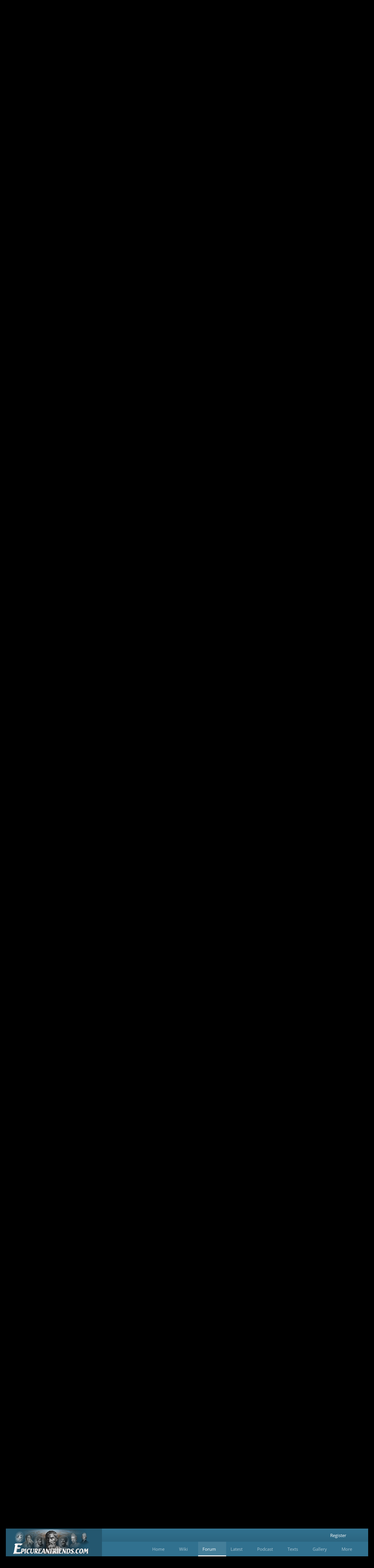

--- FILE ---
content_type: text/html; charset=UTF-8
request_url: https://www.epicureanfriends.com/thread/3896-default-theme-update-june-8-2024/?postID=30979
body_size: 27444
content:









<!DOCTYPE html>
<html
    dir="ltr"
    lang="en"
    data-color-scheme="light"
>

<head>
	<meta charset="utf-8">
		
	<title>Default Theme Update - June 8, 2024 - Page 3 - News And Forum Updates - Epicureanfriends.com</title>
	
	<meta name="viewport" content="width=device-width, initial-scale=1">
<meta name="format-detection" content="telephone=no">
<meta name="description" content="This weekend (June 8th) we are updating the default theme that new users will see when they visit the site. If you are a regular participant with an account, you should not notice this unless you log out. However theme changes have a way of creeping into…">
<meta property="og:site_name" content="Epicureanfriends.com">
<meta property="og:image" content="https://www.epicureanfriends.com/wcf/gallery/userImages/7e/183-7e2fd256.jpg">
<meta property="og:title" content="Default Theme Update - June 8, 2024 - Epicureanfriends.com">
<meta property="og:url" content="https://www.epicureanfriends.com/thread/3896-default-theme-update-june-8-2024/">
<meta property="og:type" content="article">
<meta property="og:description" content="This weekend (June 8th) we are updating the default theme that new users will see when they visit the site. If you are a regular participant with an account, you should not notice this unless you log out. However theme changes have a way of creeping into…">

<!-- Stylesheets -->
<link rel="stylesheet" type="text/css" href="https://www.epicureanfriends.com/wcf/style/style-119.css?m=1767276270"><link rel="preload" href="http://www.epicureanfriends.com/wcf/font/families/Open%20Sans/OpenSans%5Bwdth%2Cwght%5D.woff2?v=1731774844" as="font" crossorigin>

<meta name="timezone" content="America/New_York">


<script>
	var WCF_PATH = 'https://www.epicureanfriends.com/wcf/';
	var WSC_API_URL = 'https://www.epicureanfriends.com/wcf/';
	
	var LANGUAGE_ID = 1;
	var LANGUAGE_USE_INFORMAL_VARIANT = false;
	var TIME_NOW = 1768920381;
	var LAST_UPDATE_TIME = 1764628154;
	var ENABLE_DEBUG_MODE = false;
	var ENABLE_PRODUCTION_DEBUG_MODE = true;
	var ENABLE_DEVELOPER_TOOLS = false;
	var PAGE_TITLE = 'Epicureanfriends.com';
	
	var REACTION_TYPES = {"7":{"title":"Like","renderedIcon":"<img\n\tsrc=\"https:\/\/www.epicureanfriends.com\/wcf\/images\/reaction\/7-thumbsUp.svg\"\n\talt=\"Like\"\n\tclass=\"reactionType\"\n\tdata-reaction-type-id=\"7\"\n>","iconPath":"https:\/\/www.epicureanfriends.com\/wcf\/images\/reaction\/7-thumbsUp.svg","showOrder":1,"reactionTypeID":7,"isAssignable":1},"1":{"title":"Love","renderedIcon":"<img\n\tsrc=\"https:\/\/www.epicureanfriends.com\/wcf\/images\/reaction\/like.svg\"\n\talt=\"Love\"\n\tclass=\"reactionType\"\n\tdata-reaction-type-id=\"1\"\n>","iconPath":"https:\/\/www.epicureanfriends.com\/wcf\/images\/reaction\/like.svg","showOrder":2,"reactionTypeID":1,"isAssignable":1},"2":{"title":"Thanks","renderedIcon":"<img\n\tsrc=\"https:\/\/www.epicureanfriends.com\/wcf\/images\/reaction\/thanks.svg\"\n\talt=\"Thanks\"\n\tclass=\"reactionType\"\n\tdata-reaction-type-id=\"2\"\n>","iconPath":"https:\/\/www.epicureanfriends.com\/wcf\/images\/reaction\/thanks.svg","showOrder":3,"reactionTypeID":2,"isAssignable":1},"3":{"title":"Haha","renderedIcon":"<img\n\tsrc=\"https:\/\/www.epicureanfriends.com\/wcf\/images\/reaction\/haha.svg\"\n\talt=\"Haha\"\n\tclass=\"reactionType\"\n\tdata-reaction-type-id=\"3\"\n>","iconPath":"https:\/\/www.epicureanfriends.com\/wcf\/images\/reaction\/haha.svg","showOrder":4,"reactionTypeID":3,"isAssignable":1},"4":{"title":"Confused","renderedIcon":"<img\n\tsrc=\"https:\/\/www.epicureanfriends.com\/wcf\/images\/reaction\/confused.svg\"\n\talt=\"Confused\"\n\tclass=\"reactionType\"\n\tdata-reaction-type-id=\"4\"\n>","iconPath":"https:\/\/www.epicureanfriends.com\/wcf\/images\/reaction\/confused.svg","showOrder":5,"reactionTypeID":4,"isAssignable":1},"5":{"title":"Sad","renderedIcon":"<img\n\tsrc=\"https:\/\/www.epicureanfriends.com\/wcf\/images\/reaction\/sad.svg\"\n\talt=\"Sad\"\n\tclass=\"reactionType\"\n\tdata-reaction-type-id=\"5\"\n>","iconPath":"https:\/\/www.epicureanfriends.com\/wcf\/images\/reaction\/sad.svg","showOrder":6,"reactionTypeID":5,"isAssignable":1},"6":{"title":"Dislike","renderedIcon":"<img\n\tsrc=\"https:\/\/www.epicureanfriends.com\/wcf\/images\/reaction\/thumbsDown.svg\"\n\talt=\"Dislike\"\n\tclass=\"reactionType\"\n\tdata-reaction-type-id=\"6\"\n>","iconPath":"https:\/\/www.epicureanfriends.com\/wcf\/images\/reaction\/thumbsDown.svg","showOrder":7,"reactionTypeID":6,"isAssignable":1}};
	
	
	</script>

<script src="https://www.epicureanfriends.com/wcf/js/WoltLabSuite/WebComponent.min.js?v=1764628154"></script>
<script src="https://www.epicureanfriends.com/wcf/js/preload/en.preload.js?v=1764628154"></script>

<script src="https://www.epicureanfriends.com/wcf/js/WoltLabSuite.Core.tiny.min.js?v=1764628154"></script>
<script>
requirejs.config({
	baseUrl: 'https://www.epicureanfriends.com/wcf/js',
	urlArgs: 't=1764628154'
	
});

window.addEventListener('pageshow', function(event) {
	if (event.persisted) {
		window.location.reload();
	}
});

</script>
<script src="https://www.epicureanfriends.com/wcf/js/WoltLabSuite.Calendar.tiny.min.js?v=1764628154"></script>
<script src="https://www.epicureanfriends.com/wcf/js/WoltLabSuite.Forum.tiny.min.js?v=1764628154"></script>
<script src="https://www.epicureanfriends.com/wcf/js/WoltLabSuite.Filebase.tiny.min.js?v=1764628154"></script>
<script src="https://www.epicureanfriends.com/wcf/js/WoltLabSuite.Gallery.tiny.min.js?v=1764628154"></script>
<script>
	var BOOKMARK_FORCE_REMARK = 1;
</script>
<noscript>
	<style>
		.jsOnly {
			display: none !important;
		}
		
		.noJsOnly {
			display: block !important;
		}
	</style>
</noscript>

<script type="application/ld+json">
{
"@context": "http://schema.org",
"@type": "WebSite",
"url": "https:\/\/www.epicureanfriends.com\/wcf\/",
"potentialAction": {
"@type": "SearchAction",
"target": "https:\/\/www.epicureanfriends.com\/wcf\/search\/?q={search_term_string}",
"query-input": "required name=search_term_string"
}
}
</script>
<link rel="apple-touch-icon" sizes="180x180" href="https://www.epicureanfriends.com/wcf/images/style-119/apple-touch-icon.png">
<link rel="manifest" href="https://www.epicureanfriends.com/wcf/images/style-119/manifest.json">
<link rel="icon" type="image/png" sizes="48x48" href="https://www.epicureanfriends.com/wcf/images/style-119/favicon-48x48.png">
<meta name="msapplication-config" content="https://www.epicureanfriends.com/wcf/images/style-119/browserconfig.xml">
<meta name="theme-color" content="#31718f">
<script>
    {
        document.querySelector('meta[name="theme-color"]').content = window.getComputedStyle(document.documentElement).getPropertyValue("--wcfPageThemeColor");
    }
</script>

<meta name="google-site-verification" content="Oso-p71AouZQuDP2IJH08ETrSrdLSFILEghRSEiQ8Ec" />
<meta name="yandex-verification" content="6e69349533f6b9ce" />		 
	
			<link rel="canonical" href="https://www.epicureanfriends.com/thread/3896-default-theme-update-june-8-2024/?pageNo=3">
		
							<link rel="prev" href="https://www.epicureanfriends.com/thread/3896-default-theme-update-june-8-2024/?pageNo=2">
	
		</head>

<body id="tpl_wbb_thread"
	itemscope itemtype="http://schema.org/WebPage" itemid="https://www.epicureanfriends.com/thread/3896-default-theme-update-june-8-2024/?pageNo=3"	data-template="thread" data-application="wbb" data-page-id="46" data-page-identifier="com.woltlab.wbb.Thread"	data-board-id="170" data-thread-id="3896"	class=" customStyleWrapper styleInspire">

<span id="top"></span>

<div id="pageContainer" class="pageContainer">
	
	
	<div id="pageWrapperContainer" class="pageWrapperContainer">
	<div id="pageHeaderContainer" class="pageHeaderContainer">
		<header id="pageHeader" class="pageHeader">
			<div id="pageHeaderPanel" class="pageHeaderPanel">
				<div class="layoutBoundary">
					<div class="box mainMenu" data-box-identifier="com.woltlab.wcf.MainMenu">
			
		
	<div class="boxContent">
		<nav aria-label="Main Menu">
	<ol class="boxMenu">
		
		
					<li class=" boxMenuHasChildren" data-identifier="com.woltlab.wcf.generic14">
				<a href="https://www.epicureanfriends.com/wcf/" class="boxMenuLink">
										<span class="boxMenuLinkTitle">Home</span>
																<fa-icon size="16" name="caret-down" solid></fa-icon>						
									</a>
				
				<ol class="boxMenuDepth1">				
									<li class="" data-identifier="com.woltlab.wcf.generic306">
				<a href="https://www.epicureanfriends.com/wcf/getting-started/" class="boxMenuLink">
										<span class="boxMenuLinkTitle">Start Here: Study Guide</span>
														</a>
				
				</li>				
									<li class="" data-identifier="com.woltlab.wcf.generic314">
				<a href="https://www.epicureanfriends.com/wcf/lexicon/entry/140-community-standards/" class="boxMenuLink">
										<span class="boxMenuLinkTitle">Community Standards And Posting Policies</span>
														</a>
				
				</li>				
									<li class="" data-identifier="com.woltlab.wcf.generic320">
				<a href="https://www.epicureanfriends.com/wcf/sc-terms-of-use/?aboutToRegister=1" class="boxMenuLink">
										<span class="boxMenuLinkTitle">Terms of Use</span>
														</a>
				
				</li>				
									<li class="" data-identifier="com.woltlab.wcf.generic236">
				<a href="https://www.epicureanfriends.com/wcf/moderating-team/" class="boxMenuLink">
										<span class="boxMenuLinkTitle">Moderator Team</span>
														</a>
				
				</li>				
									<li class="" data-identifier="com.woltlab.wcf.generic385">
				<a href="https://www.epicureanfriends.com/wcf/cardview/" class="boxMenuLink">
										<span class="boxMenuLinkTitle">Website Overview</span>
														</a>
				
				</li>				
									<li class="" data-identifier="com.woltlab.wcf.generic311">
				<a href="https://www.epicureanfriends.com/wcf/site-map/" class="boxMenuLink">
										<span class="boxMenuLinkTitle">Site Map</span>
														</a>
				
				</li>				
									<li class="" data-identifier="com.uz.wcf.quiz.QuizPage">
				<a href="https://www.epicureanfriends.com/wcf/index.php?quiz/&amp;pageNo=1&amp;sortField=showOrder&amp;sortOrder=ASC&amp;filter=0" class="boxMenuLink">
										<span class="boxMenuLinkTitle">Quizzes</span>
														</a>
				
				</li>				
									<li class=" boxMenuHasChildren" data-identifier="com.woltlab.wcf.generic267">
				<a href="https://www.epicureanfriends.com/wcf/article-list/" class="boxMenuLink">
										<span class="boxMenuLinkTitle">Articles</span>
																<fa-icon size="16" name="caret-down" solid></fa-icon>						
									</a>
				
				<ol class="boxMenuDepth2">				
									<li class="" data-identifier="com.woltlab.wcf.generic286">
				<a href="https://www.epicureanfriends.com/wcf/category-article-list/298-featured/" class="boxMenuLink">
										<span class="boxMenuLinkTitle">Featured Articles</span>
														</a>
				
				</li>				
									</ol></li>									<li class=" boxMenuHasChildren" data-identifier="com.woltlab.wcf.generic301">
				<a href="https://www.epicureanfriends.com/wcf/blog/blog-posts/" class="boxMenuLink">
										<span class="boxMenuLinkTitle">All Blog Posts</span>
																<fa-icon size="16" name="caret-down" solid></fa-icon>						
									</a>
				
				<ol class="boxMenuDepth2">				
									<li class="" data-identifier="com.woltlab.wcf.generic350">
				<a href="https://www.epicureanfriends.com/wcf/blog/blog-gallery/9/" class="boxMenuLink">
										<span class="boxMenuLinkTitle">Elli&#039;s Blog / Articles</span>
														</a>
				
				</li>				
									</ol></li></ol></li>									<li class=" boxMenuHasChildren" data-identifier="com.viecode.lexicon.Lexicon">
				<a href="https://www.epicureanfriends.com/wcf/lexicon/entry/144-wiki-start-page/" class="boxMenuLink">
										<span class="boxMenuLinkTitle">Wiki</span>
																<fa-icon size="16" name="caret-down" solid></fa-icon>						
									</a>
				
				<ol class="boxMenuDepth1">				
									<li class="" data-identifier="com.woltlab.wcf.generic339">
				<a href="https://www.epicureanfriends.com/wcf/lexicon/entry/144-wiki-start-page/" class="boxMenuLink">
										<span class="boxMenuLinkTitle">Wiki Home</span>
														</a>
				
				</li>				
									<li class="" data-identifier="dev.tkirch.wsc.faq.FaqQuestionList">
				<a href="https://www.epicureanfriends.com/wcf/faq-question-list/" class="boxMenuLink">
										<span class="boxMenuLinkTitle">FAQ</span>
														</a>
				
				</li>				
									<li class="" data-identifier="com.woltlab.wcf.generic312">
				<a href="https://www.epicureanfriends.com/wcf/lexicon/entry/139-classical-epicurean-philosophy/" class="boxMenuLink">
										<span class="boxMenuLinkTitle">Classical Epicureanism</span>
														</a>
				
				</li>				
									<li class="" data-identifier="com.woltlab.filebase.FileList">
				<a href="https://www.epicureanfriends.com/wcf/filebase/" class="boxMenuLink">
										<span class="boxMenuLinkTitle">Files</span>
														</a>
				
				</li>				
									<li class="" data-identifier="com.woltlab.wcf.generic308">
				<a href="https://www.epicureanfriends.com/wcf/search-assistance/" class="boxMenuLink">
										<span class="boxMenuLinkTitle">Search Assistance</span>
														</a>
				
				</li>				
									<li class="" data-identifier="com.woltlab.wcf.generic313">
				<a href="https://www.epicureanfriends.com/wcf/lexicon/entry/140-community-standards-and-posting-policies/#3-Not-NeoEpicurean-But-Epicurean" class="boxMenuLink">
										<span class="boxMenuLinkTitle">Not NeoEpicurean</span>
														</a>
				
				</li>				
									<li class="" data-identifier="com.woltlab.wcf.generic325">
				<a href="https://www.epicureanfriends.com/wcf/lexicon/entry/143-foundations-of-epicurean-philosophy/" class="boxMenuLink">
										<span class="boxMenuLinkTitle">Foundations</span>
														</a>
				
				</li>				
									<li class="" data-identifier="com.woltlab.wcf.generic261">
				<a href="https://www.epicureanfriends.com/wcf/lexicon/entry/149-navigation-outlines/" class="boxMenuLink">
										<span class="boxMenuLinkTitle">Navigation Outlines</span>
														</a>
				
				</li>				
									<li class="" data-identifier="com.woltlab.wcf.generic384">
				<a href="https://www.epicureanfriends.com/wcf/lexicon/entry/171-reading-recommendations/" class="boxMenuLink">
										<span class="boxMenuLinkTitle">Reading List</span>
														</a>
				
				</li>				
									<li class="" data-identifier="com.woltlab.wcf.generic319">
				<a href="https://www.epicureanfriends.com/wcf/resources-quick-view/" class="boxMenuLink">
										<span class="boxMenuLinkTitle">Key Pages</span>
														</a>
				
				</li>				
									</ol></li>									<li class="active boxMenuHasChildren" data-identifier="com.woltlab.wbb.BoardList">
				<a href="https://www.epicureanfriends.com/board-list/" class="boxMenuLink" aria-current="page">
										<span class="boxMenuLinkTitle">Forum</span>
																<fa-icon size="16" name="caret-down" solid></fa-icon>						
									</a>
				
				<ol class="boxMenuDepth1">				
									<li class="active" data-identifier="com.woltlab.wcf.generic33">
				<a href="https://www.epicureanfriends.com/board-list/" class="boxMenuLink" aria-current="page">
										<span class="boxMenuLinkTitle">Full Forum List</span>
														</a>
				
				</li>				
									<li class="" data-identifier="com.woltlab.wcf.generic87">
				<a href="https://www.epicureanfriends.com/index.php?board/204-welcome-new-members/" class="boxMenuLink">
										<span class="boxMenuLinkTitle">Welcome Threads</span>
														</a>
				
				</li>				
									<li class="" data-identifier="com.woltlab.wcf.generic362">
				<a href="https://www.epicureanfriends.com/board/424-physics-the-nature-of-the-universe/" class="boxMenuLink">
										<span class="boxMenuLinkTitle">Physics</span>
														</a>
				
				</li>				
									<li class="" data-identifier="com.woltlab.wcf.generic363">
				<a href="https://www.epicureanfriends.com/board/188-canonics-the-tests-of-truth/" class="boxMenuLink">
										<span class="boxMenuLinkTitle">Canonics</span>
														</a>
				
				</li>				
									<li class="" data-identifier="com.woltlab.wcf.generic364">
				<a href="https://www.epicureanfriends.com/board/8-ethics-how-to-live-as-an-epicurean/" class="boxMenuLink">
										<span class="boxMenuLinkTitle">Ethics</span>
														</a>
				
				</li>				
									<li class="" data-identifier="com.woltlab.wcf.generic262">
				<a href="https://www.epicureanfriends.com/wcf/forum-navigation-table-of-topics/" class="boxMenuLink">
										<span class="boxMenuLinkTitle">Forum Shortcuts</span>
														</a>
				
				</li>				
									<li class="" data-identifier="com.woltlab.wcf.generic386">
				<a href="https://www.epicureanfriends.com/wcf/wide-navigation-map/" class="boxMenuLink">
										<span class="boxMenuLinkTitle">Forum Navigation Map</span>
														</a>
				
				</li>				
									<li class="" data-identifier="com.woltlab.wcf.generic307">
				<a href="https://www.epicureanfriends.com/wcf/tagged/1400-featured-threads/" class="boxMenuLink">
										<span class="boxMenuLinkTitle">Featured</span>
														</a>
				
				</li>				
									<li class="" data-identifier="com.woltlab.wcf.generic208">
				<a href="https://www.epicureanfriends.com/wcf/most-discussed-threads-at-epicureanfriendscom/" class="boxMenuLink">
										<span class="boxMenuLinkTitle">Most Discussed</span>
														</a>
				
				</li>				
									</ol></li>									<li class=" boxMenuHasChildren" data-identifier="com.woltlab.wcf.generic343">
				<a href="https://www.epicureanfriends.com/wcf/recent-posts/" class="boxMenuLink">
										<span class="boxMenuLinkTitle">Latest</span>
																<fa-icon size="16" name="caret-down" solid></fa-icon>						
									</a>
				
				<ol class="boxMenuDepth1">				
									<li class="" data-identifier="com.woltlab.wcf.generic327">
				<a href="https://www.epicureanfriends.com/wcf/recent-posts/" class="boxMenuLink">
										<span class="boxMenuLinkTitle">New Activity</span>
														</a>
				
				</li>				
									<li class="" data-identifier="com.woltlab.wcf.generic201">
				<a href="https://www.epicureanfriends.com/wcf/index.php?latest-threads/" class="boxMenuLink">
										<span class="boxMenuLinkTitle">Latest Threads</span>
														</a>
				
				</li>				
									<li class="" data-identifier="com.woltlab.wcf.generic321">
				<a href="https://www.epicureanfriends.com/wcf/dashboard/" class="boxMenuLink">
										<span class="boxMenuLinkTitle">Dashboard</span>
														</a>
				
				</li>				
									<li class="" data-identifier="com.woltlab.wcf.generic378">
				<a href="https://www.epicureanfriends.com/wcf/tag-search/" class="boxMenuLink">
										<span class="boxMenuLinkTitle">Search By Tag</span>
														</a>
				
				</li>				
									<li class="" data-identifier="com.woltlab.wcf.generic379">
				<a href="https://www.epicureanfriends.com/wcf/sc-tags-list/" class="boxMenuLink">
										<span class="boxMenuLinkTitle">Complete Tag List</span>
														</a>
				
				</li>				
									</ol></li>									<li class=" boxMenuHasChildren" data-identifier="com.woltlab.wcf.generic310">
				<a href="https://www.epicureanfriends.com/lucretiustoday/" class="boxMenuLink">
										<span class="boxMenuLinkTitle">Podcast</span>
																<fa-icon size="16" name="caret-down" solid></fa-icon>						
									</a>
				
				<ol class="boxMenuDepth1">				
									<li class="" data-identifier="com.woltlab.wcf.generic305">
				<a href="https://www.epicureanfriends.com/lucretiustoday/" class="boxMenuLink">
										<span class="boxMenuLinkTitle">Lucretius Today Podcast</span>
														</a>
				
				</li>				
									<li class="" data-identifier="com.woltlab.wcf.generic340">
				<a href="https://www.epicureanfriends.com/wcf/lexicon/entry/152-lucretius-today-episode-guide/" class="boxMenuLink">
										<span class="boxMenuLinkTitle">Episode Guide</span>
														</a>
				
				</li>				
									<li class="" data-identifier="com.woltlab.wcf.generic341">
				<a href="https://www.youtube.com/playlist?list=PLVz4YKWf8cns__lGJy05cYu5RRCgHtlJM" target="_blank" rel="nofollow noopener" class="boxMenuLink">
										<span class="boxMenuLinkTitle">Lucretius Today At Youtube</span>
														</a>
				
				</li>				
									<li class="" data-identifier="com.woltlab.wcf.generic342">
				<a href="https://www.youtube.com/@EpicureanFriends" target="_blank" rel="nofollow noopener" class="boxMenuLink">
										<span class="boxMenuLinkTitle">EpicureanFriends Youtube Page</span>
														</a>
				
				</li>				
									</ol></li>									<li class=" boxMenuHasChildren" data-identifier="com.woltlab.wcf.generic153">
				<a href="https://www.epicureanfriends.com/wcf/texts/" class="boxMenuLink">
										<span class="boxMenuLinkTitle">Texts</span>
																<fa-icon size="16" name="caret-down" solid></fa-icon>						
									</a>
				
				<ol class="boxMenuDepth1">				
									<li class="" data-identifier="com.woltlab.wcf.generic169">
				<a href="https://www.epicureanfriends.com/wcf/texts/" class="boxMenuLink">
										<span class="boxMenuLinkTitle">Overview</span>
														</a>
				
				</li>				
									<li class="" data-identifier="com.woltlab.wcf.generic157">
				<a href="https://www.epicureanfriends.com/wcf/lexicon/entry/110-diogenes-laertius-biography-of-epicurus/" class="boxMenuLink">
										<span class="boxMenuLinkTitle">Diogenes Laertius</span>
														</a>
				
				</li>				
									<li class="" data-identifier="com.woltlab.wcf.generic155">
				<a href="https://www.epicureanfriends.com/wcf/lexicon/entry/109-principal-doctrines/" class="boxMenuLink">
										<span class="boxMenuLinkTitle">Principal Doctrines</span>
														</a>
				
				</li>				
									<li class="" data-identifier="com.woltlab.wcf.generic156">
				<a href="https://www.epicureanfriends.com/wcf/lexicon/entry/108-vatican-sayings/" class="boxMenuLink">
										<span class="boxMenuLinkTitle">Vatican Collection</span>
														</a>
				
				</li>				
									<li class="" data-identifier="com.woltlab.wcf.generic171">
				<a href="https://www.epicureanfriends.com/wcf/lexicon/entry/124-lucretius-editions-and-topical-finding-aid/" class="boxMenuLink">
										<span class="boxMenuLinkTitle">Lucretius</span>
														</a>
				
				</li>				
									<li class="" data-identifier="com.woltlab.wcf.generic158">
				<a href="https://www.epicureanfriends.com/wcf/lexicon/entry/113-epicurus-letter-to-herodotus/" class="boxMenuLink">
										<span class="boxMenuLinkTitle">Herodotus</span>
														</a>
				
				</li>				
									<li class="" data-identifier="com.woltlab.wcf.generic159">
				<a href="https://www.epicureanfriends.com/wcf/lexicon/entry/150-epicurus-letter-to-pythocles/" class="boxMenuLink">
										<span class="boxMenuLinkTitle">Pythocles</span>
														</a>
				
				</li>				
									<li class="" data-identifier="com.woltlab.wcf.generic160">
				<a href="https://www.epicureanfriends.com/wcf/lexicon/index.php?entry/83-epicurus-letter-to-menoeceus/" class="boxMenuLink">
										<span class="boxMenuLinkTitle">Menoeceus</span>
														</a>
				
				</li>				
									<li class="" data-identifier="com.woltlab.wcf.generic346">
				<a href="https://www.epicureanfriends.com/board/375-usener-collection/" class="boxMenuLink">
										<span class="boxMenuLinkTitle">Fragments - Usener Collection</span>
														</a>
				
				</li>				
									<li class="" data-identifier="com.woltlab.wcf.generic172">
				<a href="https://www.epicureanfriends.com/wcf/lexicon/index.php?entry/57-cicero-s-torquatus-presentation-of-epicurean-ethics-from-on-ends/" class="boxMenuLink">
										<span class="boxMenuLinkTitle">Torquatus On Ethics</span>
														</a>
				
				</li>				
									<li class="" data-identifier="com.woltlab.wcf.generic168">
				<a href="https://www.epicureanfriends.com/wcf/velleius-from-on-the-nature-of-the-gods/" class="boxMenuLink">
										<span class="boxMenuLinkTitle">Velleius On Gods</span>
														</a>
				
				</li>				
									<li class="" data-identifier="com.woltlab.wcf.generic326">
				<a href="https://www.epicureanfriends.com/wcf/greek-and-latin-help/" class="boxMenuLink">
										<span class="boxMenuLinkTitle">Greek/Latin Help</span>
														</a>
				
				</li>				
									</ol></li>									<li class=" boxMenuHasChildren" data-identifier="com.woltlab.gallery.Gallery">
				<a href="https://www.epicureanfriends.com/wcf/gallery/" class="boxMenuLink">
										<span class="boxMenuLinkTitle">Gallery</span>
																<fa-icon size="16" name="caret-down" solid></fa-icon>						
									</a>
				
				<ol class="boxMenuDepth1">				
									<li class="" data-identifier="com.woltlab.wcf.generic291">
				<a href="https://www.epicureanfriends.com/wcf/featured-images-from-our-gallery/" class="boxMenuLink">
										<span class="boxMenuLinkTitle">Featured images</span>
														</a>
				
				</li>				
									<li class="" data-identifier="com.woltlab.gallery.AlbumList">
				<a href="https://www.epicureanfriends.com/wcf/gallery/album-list/" class="boxMenuLink">
										<span class="boxMenuLinkTitle">Albums</span>
														</a>
				
				</li>				
									<li class="" data-identifier="com.woltlab.wcf.generic202">
				<a href="https://www.epicureanfriends.com/wcf/gallery/index.php?image-list/" class="boxMenuLink">
										<span class="boxMenuLinkTitle">Latest Images</span>
														</a>
				
				</li>				
									<li class="" data-identifier="com.woltlab.wcf.generic223">
				<a href="https://www.epicureanfriends.com/wcf/latest-comments-to-graphics/" class="boxMenuLink">
										<span class="boxMenuLinkTitle">Latest Comments</span>
														</a>
				
				</li>				
									</ol></li>									<li class=" boxMenuHasChildren" data-identifier="com.woltlab.wcf.generic215">
				<a href="https://www.epicureanfriends.com/wcf/features/" class="boxMenuLink">
										<span class="boxMenuLinkTitle">More</span>
																<fa-icon size="16" name="caret-down" solid></fa-icon>						
									</a>
				
				<ol class="boxMenuDepth1">				
									<li class="" data-identifier="com.woltlab.wcf.generic280">
				<a href="https://www.epicureanfriends.com/wcf/feature-content/" class="boxMenuLink">
										<span class="boxMenuLinkTitle">Featured Content</span>
														</a>
				
				</li>				
									<li class=" boxMenuHasChildren" data-identifier="com.woltlab.calendar.Calendar">
				<a href="https://www.epicureanfriends.com/wcf/calendar/" class="boxMenuLink">
										<span class="boxMenuLinkTitle">Calendar</span>
																<fa-icon size="16" name="caret-down" solid></fa-icon>						
									</a>
				
				<ol class="boxMenuDepth2">				
									<li class="" data-identifier="com.woltlab.calendar.UpcomingEventList">
				<a href="https://www.epicureanfriends.com/wcf/calendar/upcoming-event-list/" class="boxMenuLink">
										<span class="boxMenuLinkTitle">Upcoming Events List</span>
														</a>
				
				</li>				
									<li class="" data-identifier="com.woltlab.wcf.generic323">
				<a href="https://www.epicureanfriends.com/wcf/zoom-meeting-protocols/" class="boxMenuLink">
										<span class="boxMenuLinkTitle">Zooms - General Info</span>
														</a>
				
				</li>				
									<li class="" data-identifier="com.woltlab.wcf.generic387">
				<a href="https://www.epicureanfriends.com/board/937-fourth-sunday-of-the-month-epicurean-philosophy-discussion/" class="boxMenuLink">
										<span class="boxMenuLinkTitle">Fourth Sunday Meet-&amp;-Greet</span>
														</a>
				
				</li>				
									<li class="" data-identifier="com.woltlab.wcf.generic351">
				<a href="https://www.epicureanfriends.com/board/902-sunday-weekly-zoom-meeting-12-30pm-edt/" class="boxMenuLink">
										<span class="boxMenuLinkTitle">Sunday Weekly Zoom</span>
														</a>
				
				</li>				
									<li class="" data-identifier="com.woltlab.wcf.generic304">
				<a href="https://www.epicureanfriends.com/board/688-wednesday-night-weekly-epicurean-philosophy-discussion-via-zoom/" class="boxMenuLink">
										<span class="boxMenuLinkTitle">Wednesday Zoom  Meeting</span>
														</a>
				
				</li>				
									</ol></li>									<li class="" data-identifier="com.woltlab.wcf.generic294">
				<a href="https://www.epicureanfriends.com/wcf/site-logbook/" class="boxMenuLink">
										<span class="boxMenuLinkTitle">Logbook</span>
														</a>
				
				</li>				
									<li class="" data-identifier="com.woltlab.wcf.generic209">
				<a href="https://www.epicureanfriends.com/wcf/lexicon/index.php?entry/55-epicureanfriends-to-do-list/" class="boxMenuLink">
										<span class="boxMenuLinkTitle">EF ToDo List</span>
														</a>
				
				</li>				
									<li class="" data-identifier="de.pehbeh.links.LinkOverview">
				<a href="https://www.epicureanfriends.com/wcf/link-overview/" class="boxMenuLink">
										<span class="boxMenuLinkTitle">Link-Database</span>
														</a>
				
				</li>				
									</ol></li>								
		
	</ol>
</nav>	</div>
</div><button type="button" class="pageHeaderMenuMobile" aria-expanded="false" aria-label="Menu">
	<span class="pageHeaderMenuMobileInactive">
		<fa-icon size="32" name="bars"></fa-icon>
	</span>
	<span class="pageHeaderMenuMobileActive">
		<fa-icon size="32" name="xmark"></fa-icon>
	</span>
</button>
					<nav id="topMenu" class="userPanel">
	<ul class="userPanelItems">
								<li id="userLogin">
				<a
					class="loginLink"
					href="https://www.epicureanfriends.com/wcf/login/?url=https%3A%2F%2Fwww.epicureanfriends.com%2Fthread%2F3896-default-theme-update-june-8-2024%2F%3FpostID%3D30979"
					rel="nofollow"
				>Login</a>
			</li>
							<li id="userRegistration">
					<a
						class="registrationLink"
						href="https://www.epicureanfriends.com/wcf/register/"
						rel="nofollow"
					>Register</a>
				</li>
							
								
												<!-- page search -->
		<li>
			<a href="https://www.epicureanfriends.com/wcf/search/" id="userPanelSearchButton" class="jsTooltip" title="Search"><fa-icon size="32" name="magnifying-glass"></fa-icon> <span>Search</span></a>
		</li>
	</ul>
</nav>
	<a
		href="https://www.epicureanfriends.com/wcf/login/?url=https%3A%2F%2Fwww.epicureanfriends.com%2Fthread%2F3896-default-theme-update-june-8-2024%2F%3FpostID%3D30979"
		class="userPanelLoginLink jsTooltip"
		title="Login"
		rel="nofollow"
	>
		<fa-icon size="32" name="arrow-right-to-bracket"></fa-icon>
	</a>
									</div>
			</div>

			<div id="pageHeaderFacade" class="pageHeaderFacade">
				<div class="layoutBoundary">
					<div id="pageHeaderLogo" class="pageHeaderLogo">
		
	<a href="https://www.epicureanfriends.com/wcf/" aria-label="Epicureanfriends.com">
				<img src="https://www.epicureanfriends.com/wcf/images/style-119/pageLogo-a1f9fd80.png" alt="" class="pageHeaderLogoLarge" height="121" width="343" loading="eager">
		<img src="https://www.epicureanfriends.com/wcf/images/style-119/pageLogoMobile-1ac3f182.png" alt="" class="pageHeaderLogoSmall" height="121" width="343" loading="eager">
				
		
	</a>
</div>

						

					
		
			
	
<button type="button" id="pageHeaderSearchMobile" class="pageHeaderSearchMobile" aria-expanded="false" aria-label="Search">
	<fa-icon size="32" name="magnifying-glass"></fa-icon>
</button>

<div id="pageHeaderSearch" class="pageHeaderSearch">
	<form method="post" action="https://www.epicureanfriends.com/wcf/search/">
		<div id="pageHeaderSearchInputContainer" class="pageHeaderSearchInputContainer">
			<div class="pageHeaderSearchType dropdown">
				<a href="#" class="button dropdownToggle" id="pageHeaderSearchTypeSelect">
					<span class="pageHeaderSearchTypeLabel">This Thread</span>
					<fa-icon size="16" name="caret-down" solid></fa-icon>
				</a>
				<ul class="dropdownMenu">
					<li><a href="#" data-extended-link="https://www.epicureanfriends.com/wcf/search/?extended=1" data-object-type="everywhere">Everywhere</a></li>
					<li class="dropdownDivider"></li>
					
											<li><a href="#" data-extended-link="https://www.epicureanfriends.com/wcf/search/?extended=1&amp;type=com.woltlab.wbb.post" data-object-type="com.woltlab.wbb.post" data-parameters='{ "threadID": 3896 }'>This Thread</a></li>		<li><a href="#" data-extended-link="https://www.epicureanfriends.com/wcf/search/?extended=1&amp;type=com.woltlab.wbb.post" data-object-type="com.woltlab.wbb.post" data-parameters='{ "boardID": 170 }'>This Forum</a></li>
						
						<li class="dropdownDivider"></li>
					
					
																													<li><a href="#" data-extended-link="https://www.epicureanfriends.com/wcf/search/?type=com.woltlab.wbb.post&amp;extended=1" data-object-type="com.woltlab.wbb.post">Forum</a></li>
																								<li><a href="#" data-extended-link="https://www.epicureanfriends.com/wcf/search/?type=com.woltlab.wcf.article&amp;extended=1" data-object-type="com.woltlab.wcf.article">Articles</a></li>
																								<li><a href="#" data-extended-link="https://www.epicureanfriends.com/wcf/search/?type=com.woltlab.blog.entry&amp;extended=1" data-object-type="com.woltlab.blog.entry">Blog Articles</a></li>
																								<li><a href="#" data-extended-link="https://www.epicureanfriends.com/wcf/search/?type=com.woltlab.filebase.file&amp;extended=1" data-object-type="com.woltlab.filebase.file">Files</a></li>
																								<li><a href="#" data-extended-link="https://www.epicureanfriends.com/wcf/search/?type=com.woltlab.gallery.image&amp;extended=1" data-object-type="com.woltlab.gallery.image">Gallery</a></li>
																								<li><a href="#" data-extended-link="https://www.epicureanfriends.com/wcf/search/?type=com.woltlab.calendar.event&amp;extended=1" data-object-type="com.woltlab.calendar.event">Events</a></li>
																								<li><a href="#" data-extended-link="https://www.epicureanfriends.com/wcf/search/?type=com.woltlab.wcf.page&amp;extended=1" data-object-type="com.woltlab.wcf.page">Pages</a></li>
																								<li><a href="#" data-extended-link="https://www.epicureanfriends.com/wcf/search/?type=com.viecode.lexicon.entry&amp;extended=1" data-object-type="com.viecode.lexicon.entry">Wiki</a></li>
																								<li><a href="#" data-extended-link="https://www.epicureanfriends.com/wcf/search/?type=net.dalang.wcf.help.article&amp;extended=1" data-object-type="net.dalang.wcf.help.article">Help</a></li>
																																			<li><a href="#" data-extended-link="https://www.epicureanfriends.com/wcf/search/?type=dev.tkirch.wsc.faq.question&amp;extended=1" data-object-type="dev.tkirch.wsc.faq.question">FAQ</a></li>
																											
					<li class="dropdownDivider"></li>
					<li><a class="pageHeaderSearchExtendedLink" href="https://www.epicureanfriends.com/wcf/search/?extended=1">More Options</a></li>
				</ul>
			</div>
			
			<input type="search" name="q" id="pageHeaderSearchInput" class="pageHeaderSearchInput" placeholder="Search …" autocomplete="off" value="">
			
			<button type="submit" class="pageHeaderSearchInputButton button" title="Search">
				<fa-icon size="16" name="magnifying-glass"></fa-icon>
			</button>
			
			<div id="pageHeaderSearchParameters"></div>
			
					</div>
	</form>
</div>

	</div>
			</div>
		</header>
					<div id="pageHeaderCollapsibleContent">

	<div id="pageHeaderCollapsibleContentLarge" >
		<div id="pageHeaderCustomContent" class="pageHeaderCustomContent visitorContent">
	<div class="layoutBoundary">
		<div class="pageHeaderCustomContentInner">
								<div class="pageHeaderCustomContentInnerHeadlines">
				<h2 class="animateContent animateFirstLevel">Welcome To EpicureanFriends.com!</h2>
				<h3 class="animateContent animateSecondLevel">"Remember that you are mortal, and you have a limited time to live, and in devoting yourself to discussion of the nature of time and eternity you have seen things that have been, are now, and are to come."</h3>
				<div class="animateContent animateThirdLevel">				<div class="headerContentMessageGrid">
					<div class="headerContentMessageGridBoxSmall">
						<a class="loginLink" href="https://www.epicureanfriends.com/wcf/login/"><span>Sign In Now</span><i class="headerContentButtonChrome"></i></a>
					</div>
										<div class="headerContentMessageGridBoxSmall">or</div>
					<div class="headerContentMessageGridBoxSmall">
						<a href="https://www.epicureanfriends.com/wcf/register/"><span>Register a new account</span><i class="headerContentButtonChrome"></i></a>
					</div>
									</div></div>
			</div>
				</div>
	</div>
</div>
	</div>

	
</div>
				<div id="pageHeaderFader" class="pageHeaderFader">
		<div>
			<ul class="faderContentWrapper">
				<li class="faderContent"></li>
				<li class="faderContent"></li>
				<li class="faderContent"></li>
				<li class="faderContent"></li>
				<li class="faderContent"></li>
			</ul>

		</div>
	</div>

	<div id="pageHeaderMobileMenu" class="pageHeaderMobileMenu">
	<div class="layoutBoundary">
		<nav>
			<ol class="mobileMainMenu">
									<li class=" subBoxMenuHasChildren">
						<a href="https://www.epicureanfriends.com/wcf/" class="subBoxMenuLink">
							<span class="subBoxMenuLinkTitle">Home</span>
													</a>
						<ol class="subBoxMenuDepth1">															<li class="">
						<a href="https://www.epicureanfriends.com/wcf/getting-started/" class="subBoxMenuLink">
							<span class="subBoxMenuLinkTitle">Start Here: Study Guide</span>
													</a>
						</li>															<li class="">
						<a href="https://www.epicureanfriends.com/wcf/lexicon/entry/140-community-standards/" class="subBoxMenuLink">
							<span class="subBoxMenuLinkTitle">Community Standards And Posting Policies</span>
													</a>
						</li>															<li class="">
						<a href="https://www.epicureanfriends.com/wcf/sc-terms-of-use/?aboutToRegister=1" class="subBoxMenuLink">
							<span class="subBoxMenuLinkTitle">Terms of Use</span>
													</a>
						</li>															<li class="">
						<a href="https://www.epicureanfriends.com/wcf/moderating-team/" class="subBoxMenuLink">
							<span class="subBoxMenuLinkTitle">Moderator Team</span>
													</a>
						</li>															<li class="">
						<a href="https://www.epicureanfriends.com/wcf/cardview/" class="subBoxMenuLink">
							<span class="subBoxMenuLinkTitle">Website Overview</span>
													</a>
						</li>															<li class="">
						<a href="https://www.epicureanfriends.com/wcf/site-map/" class="subBoxMenuLink">
							<span class="subBoxMenuLinkTitle">Site Map</span>
													</a>
						</li>															<li class="">
						<a href="https://www.epicureanfriends.com/wcf/index.php?quiz/&amp;pageNo=1&amp;sortField=showOrder&amp;sortOrder=ASC&amp;filter=0" class="subBoxMenuLink">
							<span class="subBoxMenuLinkTitle">Quizzes</span>
													</a>
						</li>															<li class=" subBoxMenuHasChildren">
						<a href="https://www.epicureanfriends.com/wcf/article-list/" class="subBoxMenuLink">
							<span class="subBoxMenuLinkTitle">Articles</span>
													</a>
						<ol class="subBoxMenuDepth2">															<li class="">
						<a href="https://www.epicureanfriends.com/wcf/category-article-list/298-featured/" class="subBoxMenuLink">
							<span class="subBoxMenuLinkTitle">Featured Articles</span>
													</a>
						</li>													</ol></li>															<li class=" subBoxMenuHasChildren">
						<a href="https://www.epicureanfriends.com/wcf/blog/blog-posts/" class="subBoxMenuLink">
							<span class="subBoxMenuLinkTitle">All Blog Posts</span>
													</a>
						<ol class="subBoxMenuDepth2">															<li class="">
						<a href="https://www.epicureanfriends.com/wcf/blog/blog-gallery/9/" class="subBoxMenuLink">
							<span class="subBoxMenuLinkTitle">Elli&#039;s Blog / Articles</span>
													</a>
						</li>													</ol></li></ol></li>															<li class=" subBoxMenuHasChildren">
						<a href="https://www.epicureanfriends.com/wcf/lexicon/entry/144-wiki-start-page/" class="subBoxMenuLink">
							<span class="subBoxMenuLinkTitle">Wiki</span>
													</a>
						<ol class="subBoxMenuDepth1">															<li class="">
						<a href="https://www.epicureanfriends.com/wcf/lexicon/entry/144-wiki-start-page/" class="subBoxMenuLink">
							<span class="subBoxMenuLinkTitle">Wiki Home</span>
													</a>
						</li>															<li class="">
						<a href="https://www.epicureanfriends.com/wcf/faq-question-list/" class="subBoxMenuLink">
							<span class="subBoxMenuLinkTitle">FAQ</span>
													</a>
						</li>															<li class="">
						<a href="https://www.epicureanfriends.com/wcf/lexicon/entry/139-classical-epicurean-philosophy/" class="subBoxMenuLink">
							<span class="subBoxMenuLinkTitle">Classical Epicureanism</span>
													</a>
						</li>															<li class="">
						<a href="https://www.epicureanfriends.com/wcf/filebase/" class="subBoxMenuLink">
							<span class="subBoxMenuLinkTitle">Files</span>
													</a>
						</li>															<li class="">
						<a href="https://www.epicureanfriends.com/wcf/search-assistance/" class="subBoxMenuLink">
							<span class="subBoxMenuLinkTitle">Search Assistance</span>
													</a>
						</li>															<li class="">
						<a href="https://www.epicureanfriends.com/wcf/lexicon/entry/140-community-standards-and-posting-policies/#3-Not-NeoEpicurean-But-Epicurean" class="subBoxMenuLink">
							<span class="subBoxMenuLinkTitle">Not NeoEpicurean</span>
													</a>
						</li>															<li class="">
						<a href="https://www.epicureanfriends.com/wcf/lexicon/entry/143-foundations-of-epicurean-philosophy/" class="subBoxMenuLink">
							<span class="subBoxMenuLinkTitle">Foundations</span>
													</a>
						</li>															<li class="">
						<a href="https://www.epicureanfriends.com/wcf/lexicon/entry/149-navigation-outlines/" class="subBoxMenuLink">
							<span class="subBoxMenuLinkTitle">Navigation Outlines</span>
													</a>
						</li>															<li class="">
						<a href="https://www.epicureanfriends.com/wcf/lexicon/entry/171-reading-recommendations/" class="subBoxMenuLink">
							<span class="subBoxMenuLinkTitle">Reading List</span>
													</a>
						</li>															<li class="">
						<a href="https://www.epicureanfriends.com/wcf/resources-quick-view/" class="subBoxMenuLink">
							<span class="subBoxMenuLinkTitle">Key Pages</span>
													</a>
						</li>													</ol></li>															<li class="active subBoxMenuHasChildren">
						<a href="https://www.epicureanfriends.com/board-list/" class="subBoxMenuLink">
							<span class="subBoxMenuLinkTitle">Forum</span>
													</a>
						<ol class="subBoxMenuDepth1">															<li class="active">
						<a href="https://www.epicureanfriends.com/board-list/" class="subBoxMenuLink">
							<span class="subBoxMenuLinkTitle">Full Forum List</span>
													</a>
						</li>															<li class="">
						<a href="http://www.epicureanfriends.com/index.php?board/204-welcome-new-members/" class="subBoxMenuLink">
							<span class="subBoxMenuLinkTitle">Welcome Threads</span>
													</a>
						</li>															<li class="">
						<a href="https://www.epicureanfriends.com/board/424-physics-the-nature-of-the-universe/" class="subBoxMenuLink">
							<span class="subBoxMenuLinkTitle">Physics</span>
													</a>
						</li>															<li class="">
						<a href="https://www.epicureanfriends.com/board/188-canonics-the-tests-of-truth/" class="subBoxMenuLink">
							<span class="subBoxMenuLinkTitle">Canonics</span>
													</a>
						</li>															<li class="">
						<a href="https://www.epicureanfriends.com/board/8-ethics-how-to-live-as-an-epicurean/" class="subBoxMenuLink">
							<span class="subBoxMenuLinkTitle">Ethics</span>
													</a>
						</li>															<li class="">
						<a href="https://www.epicureanfriends.com/wcf/forum-navigation-table-of-topics/" class="subBoxMenuLink">
							<span class="subBoxMenuLinkTitle">Forum Shortcuts</span>
													</a>
						</li>															<li class="">
						<a href="https://www.epicureanfriends.com/wcf/wide-navigation-map/" class="subBoxMenuLink">
							<span class="subBoxMenuLinkTitle">Forum Navigation Map</span>
													</a>
						</li>															<li class="">
						<a href="https://www.epicureanfriends.com/wcf/tagged/1400-featured-threads/" class="subBoxMenuLink">
							<span class="subBoxMenuLinkTitle">Featured</span>
													</a>
						</li>															<li class="">
						<a href="https://www.epicureanfriends.com/wcf/most-discussed-threads-at-epicureanfriendscom/" class="subBoxMenuLink">
							<span class="subBoxMenuLinkTitle">Most Discussed</span>
													</a>
						</li>													</ol></li>															<li class=" subBoxMenuHasChildren">
						<a href="https://www.epicureanfriends.com/wcf/recent-posts/" class="subBoxMenuLink">
							<span class="subBoxMenuLinkTitle">Latest</span>
													</a>
						<ol class="subBoxMenuDepth1">															<li class="">
						<a href="https://www.epicureanfriends.com/wcf/recent-posts/" class="subBoxMenuLink">
							<span class="subBoxMenuLinkTitle">New Activity</span>
													</a>
						</li>															<li class="">
						<a href="https://www.epicureanfriends.com/wcf/index.php?latest-threads/" class="subBoxMenuLink">
							<span class="subBoxMenuLinkTitle">Latest Threads</span>
													</a>
						</li>															<li class="">
						<a href="https://www.epicureanfriends.com/wcf/dashboard/" class="subBoxMenuLink">
							<span class="subBoxMenuLinkTitle">Dashboard</span>
													</a>
						</li>															<li class="">
						<a href="https://www.epicureanfriends.com/wcf/tag-search/" class="subBoxMenuLink">
							<span class="subBoxMenuLinkTitle">Search By Tag</span>
													</a>
						</li>															<li class="">
						<a href="https://www.epicureanfriends.com/wcf/sc-tags-list/" class="subBoxMenuLink">
							<span class="subBoxMenuLinkTitle">Complete Tag List</span>
													</a>
						</li>													</ol></li>															<li class=" subBoxMenuHasChildren">
						<a href="https://www.epicureanfriends.com/lucretiustoday/" class="subBoxMenuLink">
							<span class="subBoxMenuLinkTitle">Podcast</span>
													</a>
						<ol class="subBoxMenuDepth1">															<li class="">
						<a href="https://www.epicureanfriends.com/lucretiustoday/" class="subBoxMenuLink">
							<span class="subBoxMenuLinkTitle">Lucretius Today Podcast</span>
													</a>
						</li>															<li class="">
						<a href="https://www.epicureanfriends.com/wcf/lexicon/entry/152-lucretius-today-episode-guide/" class="subBoxMenuLink">
							<span class="subBoxMenuLinkTitle">Episode Guide</span>
													</a>
						</li>															<li class="">
						<a href="https://www.youtube.com/playlist?list=PLVz4YKWf8cns__lGJy05cYu5RRCgHtlJM" class="subBoxMenuLink">
							<span class="subBoxMenuLinkTitle">Lucretius Today At Youtube</span>
													</a>
						</li>															<li class="">
						<a href="https://www.youtube.com/@EpicureanFriends" class="subBoxMenuLink">
							<span class="subBoxMenuLinkTitle">EpicureanFriends Youtube Page</span>
													</a>
						</li>													</ol></li>															<li class=" subBoxMenuHasChildren">
						<a href="https://www.epicureanfriends.com/wcf/texts/" class="subBoxMenuLink">
							<span class="subBoxMenuLinkTitle">Texts</span>
													</a>
						<ol class="subBoxMenuDepth1">															<li class="">
						<a href="https://www.epicureanfriends.com/wcf/texts/" class="subBoxMenuLink">
							<span class="subBoxMenuLinkTitle">Overview</span>
													</a>
						</li>															<li class="">
						<a href="https://www.epicureanfriends.com/wcf/lexicon/entry/110-diogenes-laertius-biography-of-epicurus/" class="subBoxMenuLink">
							<span class="subBoxMenuLinkTitle">Diogenes Laertius</span>
													</a>
						</li>															<li class="">
						<a href="https://www.epicureanfriends.com/wcf/lexicon/entry/109-principal-doctrines/" class="subBoxMenuLink">
							<span class="subBoxMenuLinkTitle">Principal Doctrines</span>
													</a>
						</li>															<li class="">
						<a href="https://www.epicureanfriends.com/wcf/lexicon/entry/108-vatican-sayings/" class="subBoxMenuLink">
							<span class="subBoxMenuLinkTitle">Vatican Collection</span>
													</a>
						</li>															<li class="">
						<a href="https://www.epicureanfriends.com/wcf/lexicon/entry/124-lucretius-editions-and-topical-finding-aid/" class="subBoxMenuLink">
							<span class="subBoxMenuLinkTitle">Lucretius</span>
													</a>
						</li>															<li class="">
						<a href="https://www.epicureanfriends.com/wcf/lexicon/entry/113-epicurus-letter-to-herodotus/" class="subBoxMenuLink">
							<span class="subBoxMenuLinkTitle">Herodotus</span>
													</a>
						</li>															<li class="">
						<a href="https://www.epicureanfriends.com/wcf/lexicon/entry/150-epicurus-letter-to-pythocles/" class="subBoxMenuLink">
							<span class="subBoxMenuLinkTitle">Pythocles</span>
													</a>
						</li>															<li class="">
						<a href="https://www.epicureanfriends.com/wcf/lexicon/index.php?entry/83-epicurus-letter-to-menoeceus/" class="subBoxMenuLink">
							<span class="subBoxMenuLinkTitle">Menoeceus</span>
													</a>
						</li>															<li class="">
						<a href="https://www.epicureanfriends.com/board/375-usener-collection/" class="subBoxMenuLink">
							<span class="subBoxMenuLinkTitle">Fragments - Usener Collection</span>
													</a>
						</li>															<li class="">
						<a href="https://www.epicureanfriends.com/wcf/lexicon/index.php?entry/57-cicero-s-torquatus-presentation-of-epicurean-ethics-from-on-ends/" class="subBoxMenuLink">
							<span class="subBoxMenuLinkTitle">Torquatus On Ethics</span>
													</a>
						</li>															<li class="">
						<a href="https://www.epicureanfriends.com/wcf/velleius-from-on-the-nature-of-the-gods/" class="subBoxMenuLink">
							<span class="subBoxMenuLinkTitle">Velleius On Gods</span>
													</a>
						</li>															<li class="">
						<a href="https://www.epicureanfriends.com/wcf/greek-and-latin-help/" class="subBoxMenuLink">
							<span class="subBoxMenuLinkTitle">Greek/Latin Help</span>
													</a>
						</li>													</ol></li>															<li class=" subBoxMenuHasChildren">
						<a href="https://www.epicureanfriends.com/wcf/gallery/" class="subBoxMenuLink">
							<span class="subBoxMenuLinkTitle">Gallery</span>
													</a>
						<ol class="subBoxMenuDepth1">															<li class="">
						<a href="https://www.epicureanfriends.com/wcf/featured-images-from-our-gallery/" class="subBoxMenuLink">
							<span class="subBoxMenuLinkTitle">Featured images</span>
													</a>
						</li>															<li class="">
						<a href="https://www.epicureanfriends.com/wcf/gallery/album-list/" class="subBoxMenuLink">
							<span class="subBoxMenuLinkTitle">Albums</span>
													</a>
						</li>															<li class="">
						<a href="https://www.epicureanfriends.com/wcf/gallery/index.php?image-list/" class="subBoxMenuLink">
							<span class="subBoxMenuLinkTitle">Latest Images</span>
													</a>
						</li>															<li class="">
						<a href="https://www.epicureanfriends.com/wcf/latest-comments-to-graphics/" class="subBoxMenuLink">
							<span class="subBoxMenuLinkTitle">Latest Comments</span>
													</a>
						</li>													</ol></li>															<li class=" subBoxMenuHasChildren">
						<a href="https://www.epicureanfriends.com/wcf/features/" class="subBoxMenuLink">
							<span class="subBoxMenuLinkTitle">More</span>
													</a>
						<ol class="subBoxMenuDepth1">															<li class="">
						<a href="https://www.epicureanfriends.com/wcf/feature-content/" class="subBoxMenuLink">
							<span class="subBoxMenuLinkTitle">Featured Content</span>
													</a>
						</li>															<li class=" subBoxMenuHasChildren">
						<a href="https://www.epicureanfriends.com/wcf/calendar/" class="subBoxMenuLink">
							<span class="subBoxMenuLinkTitle">Calendar</span>
													</a>
						<ol class="subBoxMenuDepth2">															<li class="">
						<a href="https://www.epicureanfriends.com/wcf/calendar/upcoming-event-list/" class="subBoxMenuLink">
							<span class="subBoxMenuLinkTitle">Upcoming Events List</span>
													</a>
						</li>															<li class="">
						<a href="https://www.epicureanfriends.com/wcf/zoom-meeting-protocols/" class="subBoxMenuLink">
							<span class="subBoxMenuLinkTitle">Zooms - General Info</span>
													</a>
						</li>															<li class="">
						<a href="https://www.epicureanfriends.com/board/937-fourth-sunday-of-the-month-epicurean-philosophy-discussion/" class="subBoxMenuLink">
							<span class="subBoxMenuLinkTitle">Fourth Sunday Meet-&amp;-Greet</span>
													</a>
						</li>															<li class="">
						<a href="https://www.epicureanfriends.com/board/902-sunday-weekly-zoom-meeting-12-30pm-edt/" class="subBoxMenuLink">
							<span class="subBoxMenuLinkTitle">Sunday Weekly Zoom</span>
													</a>
						</li>															<li class="">
						<a href="https://www.epicureanfriends.com/board/688-wednesday-night-weekly-epicurean-philosophy-discussion-via-zoom/" class="subBoxMenuLink">
							<span class="subBoxMenuLinkTitle">Wednesday Zoom  Meeting</span>
													</a>
						</li>													</ol></li>															<li class="">
						<a href="https://www.epicureanfriends.com/wcf/site-logbook/" class="subBoxMenuLink">
							<span class="subBoxMenuLinkTitle">Logbook</span>
													</a>
						</li>															<li class="">
						<a href="https://www.epicureanfriends.com/wcf/lexicon/index.php?entry/55-epicureanfriends-to-do-list/" class="subBoxMenuLink">
							<span class="subBoxMenuLinkTitle">EF ToDo List</span>
													</a>
						</li>															<li class="">
						<a href="https://www.epicureanfriends.com/wcf/link-overview/" class="subBoxMenuLink">
							<span class="subBoxMenuLinkTitle">Link-Database</span>
													</a>
						</li>													</ol></li>													</ol>
		</nav>
		</div>
</div>
		
		<div id="pageHeaderSubMenu" class="pageHeaderSubMenu">
	<div class="layoutBoundary">
		<nav>
			<ol class="subBoxMenu">
									<li class="subBoxMenuLink  subBoxMenuHasChildren">
						<a href="https://www.epicureanfriends.com/wcf/" class="subBoxMenuLink">
							<span class="subBoxMenuLinkTitle">Home</span>
													</a>
						<ol class="subBoxMenuDepth1">															<li class="subBoxMenuLink ">
						<a href="https://www.epicureanfriends.com/wcf/getting-started/" class="subBoxMenuLink">
							<span class="subBoxMenuLinkTitle">Start Here: Study Guide</span>
													</a>
						</li>															<li class="subBoxMenuLink ">
						<a href="https://www.epicureanfriends.com/wcf/lexicon/entry/140-community-standards/" class="subBoxMenuLink">
							<span class="subBoxMenuLinkTitle">Community Standards And Posting Policies</span>
													</a>
						</li>															<li class="subBoxMenuLink ">
						<a href="https://www.epicureanfriends.com/wcf/sc-terms-of-use/?aboutToRegister=1" class="subBoxMenuLink">
							<span class="subBoxMenuLinkTitle">Terms of Use</span>
													</a>
						</li>															<li class="subBoxMenuLink ">
						<a href="https://www.epicureanfriends.com/wcf/moderating-team/" class="subBoxMenuLink">
							<span class="subBoxMenuLinkTitle">Moderator Team</span>
													</a>
						</li>															<li class="subBoxMenuLink ">
						<a href="https://www.epicureanfriends.com/wcf/cardview/" class="subBoxMenuLink">
							<span class="subBoxMenuLinkTitle">Website Overview</span>
													</a>
						</li>															<li class="subBoxMenuLink ">
						<a href="https://www.epicureanfriends.com/wcf/site-map/" class="subBoxMenuLink">
							<span class="subBoxMenuLinkTitle">Site Map</span>
													</a>
						</li>															<li class="subBoxMenuLink ">
						<a href="https://www.epicureanfriends.com/wcf/index.php?quiz/&amp;pageNo=1&amp;sortField=showOrder&amp;sortOrder=ASC&amp;filter=0" class="subBoxMenuLink">
							<span class="subBoxMenuLinkTitle">Quizzes</span>
													</a>
						</li>															<li class="subBoxMenuLink  subBoxMenuHasChildren">
						<a href="https://www.epicureanfriends.com/wcf/article-list/" class="subBoxMenuLink">
							<span class="subBoxMenuLinkTitle">Articles</span>
													</a>
						<ol class="subBoxMenuDepth2">															<li class="subBoxMenuLink ">
						<a href="https://www.epicureanfriends.com/wcf/category-article-list/298-featured/" class="subBoxMenuLink">
							<span class="subBoxMenuLinkTitle">Featured Articles</span>
													</a>
						</li>													</ol></li>															<li class="subBoxMenuLink  subBoxMenuHasChildren">
						<a href="https://www.epicureanfriends.com/wcf/blog/blog-posts/" class="subBoxMenuLink">
							<span class="subBoxMenuLinkTitle">All Blog Posts</span>
													</a>
						<ol class="subBoxMenuDepth2">															<li class="subBoxMenuLink ">
						<a href="https://www.epicureanfriends.com/wcf/blog/blog-gallery/9/" class="subBoxMenuLink">
							<span class="subBoxMenuLinkTitle">Elli&#039;s Blog / Articles</span>
													</a>
						</li>													</ol></li></ol></li>															<li class="subBoxMenuLink  subBoxMenuHasChildren">
						<a href="https://www.epicureanfriends.com/wcf/lexicon/entry/144-wiki-start-page/" class="subBoxMenuLink">
							<span class="subBoxMenuLinkTitle">Wiki</span>
													</a>
						<ol class="subBoxMenuDepth1">															<li class="subBoxMenuLink ">
						<a href="https://www.epicureanfriends.com/wcf/lexicon/entry/144-wiki-start-page/" class="subBoxMenuLink">
							<span class="subBoxMenuLinkTitle">Wiki Home</span>
													</a>
						</li>															<li class="subBoxMenuLink ">
						<a href="https://www.epicureanfriends.com/wcf/faq-question-list/" class="subBoxMenuLink">
							<span class="subBoxMenuLinkTitle">FAQ</span>
													</a>
						</li>															<li class="subBoxMenuLink ">
						<a href="https://www.epicureanfriends.com/wcf/lexicon/entry/139-classical-epicurean-philosophy/" class="subBoxMenuLink">
							<span class="subBoxMenuLinkTitle">Classical Epicureanism</span>
													</a>
						</li>															<li class="subBoxMenuLink ">
						<a href="https://www.epicureanfriends.com/wcf/filebase/" class="subBoxMenuLink">
							<span class="subBoxMenuLinkTitle">Files</span>
													</a>
						</li>															<li class="subBoxMenuLink ">
						<a href="https://www.epicureanfriends.com/wcf/search-assistance/" class="subBoxMenuLink">
							<span class="subBoxMenuLinkTitle">Search Assistance</span>
													</a>
						</li>															<li class="subBoxMenuLink ">
						<a href="https://www.epicureanfriends.com/wcf/lexicon/entry/140-community-standards-and-posting-policies/#3-Not-NeoEpicurean-But-Epicurean" class="subBoxMenuLink">
							<span class="subBoxMenuLinkTitle">Not NeoEpicurean</span>
													</a>
						</li>															<li class="subBoxMenuLink ">
						<a href="https://www.epicureanfriends.com/wcf/lexicon/entry/143-foundations-of-epicurean-philosophy/" class="subBoxMenuLink">
							<span class="subBoxMenuLinkTitle">Foundations</span>
													</a>
						</li>															<li class="subBoxMenuLink ">
						<a href="https://www.epicureanfriends.com/wcf/lexicon/entry/149-navigation-outlines/" class="subBoxMenuLink">
							<span class="subBoxMenuLinkTitle">Navigation Outlines</span>
													</a>
						</li>															<li class="subBoxMenuLink ">
						<a href="https://www.epicureanfriends.com/wcf/lexicon/entry/171-reading-recommendations/" class="subBoxMenuLink">
							<span class="subBoxMenuLinkTitle">Reading List</span>
													</a>
						</li>															<li class="subBoxMenuLink ">
						<a href="https://www.epicureanfriends.com/wcf/resources-quick-view/" class="subBoxMenuLink">
							<span class="subBoxMenuLinkTitle">Key Pages</span>
													</a>
						</li>													</ol></li>															<li class="subBoxMenuLink active subBoxMenuHasChildren">
						<a href="https://www.epicureanfriends.com/board-list/" class="subBoxMenuLink">
							<span class="subBoxMenuLinkTitle">Forum</span>
													</a>
						<ol class="subBoxMenuDepth1">															<li class="subBoxMenuLink active">
						<a href="https://www.epicureanfriends.com/board-list/" class="subBoxMenuLink">
							<span class="subBoxMenuLinkTitle">Full Forum List</span>
													</a>
						</li>															<li class="subBoxMenuLink ">
						<a href="http://www.epicureanfriends.com/index.php?board/204-welcome-new-members/" class="subBoxMenuLink">
							<span class="subBoxMenuLinkTitle">Welcome Threads</span>
													</a>
						</li>															<li class="subBoxMenuLink ">
						<a href="https://www.epicureanfriends.com/board/424-physics-the-nature-of-the-universe/" class="subBoxMenuLink">
							<span class="subBoxMenuLinkTitle">Physics</span>
													</a>
						</li>															<li class="subBoxMenuLink ">
						<a href="https://www.epicureanfriends.com/board/188-canonics-the-tests-of-truth/" class="subBoxMenuLink">
							<span class="subBoxMenuLinkTitle">Canonics</span>
													</a>
						</li>															<li class="subBoxMenuLink ">
						<a href="https://www.epicureanfriends.com/board/8-ethics-how-to-live-as-an-epicurean/" class="subBoxMenuLink">
							<span class="subBoxMenuLinkTitle">Ethics</span>
													</a>
						</li>															<li class="subBoxMenuLink ">
						<a href="https://www.epicureanfriends.com/wcf/forum-navigation-table-of-topics/" class="subBoxMenuLink">
							<span class="subBoxMenuLinkTitle">Forum Shortcuts</span>
													</a>
						</li>															<li class="subBoxMenuLink ">
						<a href="https://www.epicureanfriends.com/wcf/wide-navigation-map/" class="subBoxMenuLink">
							<span class="subBoxMenuLinkTitle">Forum Navigation Map</span>
													</a>
						</li>															<li class="subBoxMenuLink ">
						<a href="https://www.epicureanfriends.com/wcf/tagged/1400-featured-threads/" class="subBoxMenuLink">
							<span class="subBoxMenuLinkTitle">Featured</span>
													</a>
						</li>															<li class="subBoxMenuLink ">
						<a href="https://www.epicureanfriends.com/wcf/most-discussed-threads-at-epicureanfriendscom/" class="subBoxMenuLink">
							<span class="subBoxMenuLinkTitle">Most Discussed</span>
													</a>
						</li>													</ol></li>															<li class="subBoxMenuLink  subBoxMenuHasChildren">
						<a href="https://www.epicureanfriends.com/wcf/recent-posts/" class="subBoxMenuLink">
							<span class="subBoxMenuLinkTitle">Latest</span>
													</a>
						<ol class="subBoxMenuDepth1">															<li class="subBoxMenuLink ">
						<a href="https://www.epicureanfriends.com/wcf/recent-posts/" class="subBoxMenuLink">
							<span class="subBoxMenuLinkTitle">New Activity</span>
													</a>
						</li>															<li class="subBoxMenuLink ">
						<a href="https://www.epicureanfriends.com/wcf/index.php?latest-threads/" class="subBoxMenuLink">
							<span class="subBoxMenuLinkTitle">Latest Threads</span>
													</a>
						</li>															<li class="subBoxMenuLink ">
						<a href="https://www.epicureanfriends.com/wcf/dashboard/" class="subBoxMenuLink">
							<span class="subBoxMenuLinkTitle">Dashboard</span>
													</a>
						</li>															<li class="subBoxMenuLink ">
						<a href="https://www.epicureanfriends.com/wcf/tag-search/" class="subBoxMenuLink">
							<span class="subBoxMenuLinkTitle">Search By Tag</span>
													</a>
						</li>															<li class="subBoxMenuLink ">
						<a href="https://www.epicureanfriends.com/wcf/sc-tags-list/" class="subBoxMenuLink">
							<span class="subBoxMenuLinkTitle">Complete Tag List</span>
													</a>
						</li>													</ol></li>															<li class="subBoxMenuLink  subBoxMenuHasChildren">
						<a href="https://www.epicureanfriends.com/lucretiustoday/" class="subBoxMenuLink">
							<span class="subBoxMenuLinkTitle">Podcast</span>
													</a>
						<ol class="subBoxMenuDepth1">															<li class="subBoxMenuLink ">
						<a href="https://www.epicureanfriends.com/lucretiustoday/" class="subBoxMenuLink">
							<span class="subBoxMenuLinkTitle">Lucretius Today Podcast</span>
													</a>
						</li>															<li class="subBoxMenuLink ">
						<a href="https://www.epicureanfriends.com/wcf/lexicon/entry/152-lucretius-today-episode-guide/" class="subBoxMenuLink">
							<span class="subBoxMenuLinkTitle">Episode Guide</span>
													</a>
						</li>															<li class="subBoxMenuLink ">
						<a href="https://www.youtube.com/playlist?list=PLVz4YKWf8cns__lGJy05cYu5RRCgHtlJM" class="subBoxMenuLink">
							<span class="subBoxMenuLinkTitle">Lucretius Today At Youtube</span>
													</a>
						</li>															<li class="subBoxMenuLink ">
						<a href="https://www.youtube.com/@EpicureanFriends" class="subBoxMenuLink">
							<span class="subBoxMenuLinkTitle">EpicureanFriends Youtube Page</span>
													</a>
						</li>													</ol></li>															<li class="subBoxMenuLink  subBoxMenuHasChildren">
						<a href="https://www.epicureanfriends.com/wcf/texts/" class="subBoxMenuLink">
							<span class="subBoxMenuLinkTitle">Texts</span>
													</a>
						<ol class="subBoxMenuDepth1">															<li class="subBoxMenuLink ">
						<a href="https://www.epicureanfriends.com/wcf/texts/" class="subBoxMenuLink">
							<span class="subBoxMenuLinkTitle">Overview</span>
													</a>
						</li>															<li class="subBoxMenuLink ">
						<a href="https://www.epicureanfriends.com/wcf/lexicon/entry/110-diogenes-laertius-biography-of-epicurus/" class="subBoxMenuLink">
							<span class="subBoxMenuLinkTitle">Diogenes Laertius</span>
													</a>
						</li>															<li class="subBoxMenuLink ">
						<a href="https://www.epicureanfriends.com/wcf/lexicon/entry/109-principal-doctrines/" class="subBoxMenuLink">
							<span class="subBoxMenuLinkTitle">Principal Doctrines</span>
													</a>
						</li>															<li class="subBoxMenuLink ">
						<a href="https://www.epicureanfriends.com/wcf/lexicon/entry/108-vatican-sayings/" class="subBoxMenuLink">
							<span class="subBoxMenuLinkTitle">Vatican Collection</span>
													</a>
						</li>															<li class="subBoxMenuLink ">
						<a href="https://www.epicureanfriends.com/wcf/lexicon/entry/124-lucretius-editions-and-topical-finding-aid/" class="subBoxMenuLink">
							<span class="subBoxMenuLinkTitle">Lucretius</span>
													</a>
						</li>															<li class="subBoxMenuLink ">
						<a href="https://www.epicureanfriends.com/wcf/lexicon/entry/113-epicurus-letter-to-herodotus/" class="subBoxMenuLink">
							<span class="subBoxMenuLinkTitle">Herodotus</span>
													</a>
						</li>															<li class="subBoxMenuLink ">
						<a href="https://www.epicureanfriends.com/wcf/lexicon/entry/150-epicurus-letter-to-pythocles/" class="subBoxMenuLink">
							<span class="subBoxMenuLinkTitle">Pythocles</span>
													</a>
						</li>															<li class="subBoxMenuLink ">
						<a href="https://www.epicureanfriends.com/wcf/lexicon/index.php?entry/83-epicurus-letter-to-menoeceus/" class="subBoxMenuLink">
							<span class="subBoxMenuLinkTitle">Menoeceus</span>
													</a>
						</li>															<li class="subBoxMenuLink ">
						<a href="https://www.epicureanfriends.com/board/375-usener-collection/" class="subBoxMenuLink">
							<span class="subBoxMenuLinkTitle">Fragments - Usener Collection</span>
													</a>
						</li>															<li class="subBoxMenuLink ">
						<a href="https://www.epicureanfriends.com/wcf/lexicon/index.php?entry/57-cicero-s-torquatus-presentation-of-epicurean-ethics-from-on-ends/" class="subBoxMenuLink">
							<span class="subBoxMenuLinkTitle">Torquatus On Ethics</span>
													</a>
						</li>															<li class="subBoxMenuLink ">
						<a href="https://www.epicureanfriends.com/wcf/velleius-from-on-the-nature-of-the-gods/" class="subBoxMenuLink">
							<span class="subBoxMenuLinkTitle">Velleius On Gods</span>
													</a>
						</li>															<li class="subBoxMenuLink ">
						<a href="https://www.epicureanfriends.com/wcf/greek-and-latin-help/" class="subBoxMenuLink">
							<span class="subBoxMenuLinkTitle">Greek/Latin Help</span>
													</a>
						</li>													</ol></li>															<li class="subBoxMenuLink  subBoxMenuHasChildren">
						<a href="https://www.epicureanfriends.com/wcf/gallery/" class="subBoxMenuLink">
							<span class="subBoxMenuLinkTitle">Gallery</span>
													</a>
						<ol class="subBoxMenuDepth1">															<li class="subBoxMenuLink ">
						<a href="https://www.epicureanfriends.com/wcf/featured-images-from-our-gallery/" class="subBoxMenuLink">
							<span class="subBoxMenuLinkTitle">Featured images</span>
													</a>
						</li>															<li class="subBoxMenuLink ">
						<a href="https://www.epicureanfriends.com/wcf/gallery/album-list/" class="subBoxMenuLink">
							<span class="subBoxMenuLinkTitle">Albums</span>
													</a>
						</li>															<li class="subBoxMenuLink ">
						<a href="https://www.epicureanfriends.com/wcf/gallery/index.php?image-list/" class="subBoxMenuLink">
							<span class="subBoxMenuLinkTitle">Latest Images</span>
													</a>
						</li>															<li class="subBoxMenuLink ">
						<a href="https://www.epicureanfriends.com/wcf/latest-comments-to-graphics/" class="subBoxMenuLink">
							<span class="subBoxMenuLinkTitle">Latest Comments</span>
													</a>
						</li>													</ol></li>															<li class="subBoxMenuLink  subBoxMenuHasChildren">
						<a href="https://www.epicureanfriends.com/wcf/features/" class="subBoxMenuLink">
							<span class="subBoxMenuLinkTitle">More</span>
													</a>
						<ol class="subBoxMenuDepth1">															<li class="subBoxMenuLink ">
						<a href="https://www.epicureanfriends.com/wcf/feature-content/" class="subBoxMenuLink">
							<span class="subBoxMenuLinkTitle">Featured Content</span>
													</a>
						</li>															<li class="subBoxMenuLink  subBoxMenuHasChildren">
						<a href="https://www.epicureanfriends.com/wcf/calendar/" class="subBoxMenuLink">
							<span class="subBoxMenuLinkTitle">Calendar</span>
													</a>
						<ol class="subBoxMenuDepth2">															<li class="subBoxMenuLink ">
						<a href="https://www.epicureanfriends.com/wcf/calendar/upcoming-event-list/" class="subBoxMenuLink">
							<span class="subBoxMenuLinkTitle">Upcoming Events List</span>
													</a>
						</li>															<li class="subBoxMenuLink ">
						<a href="https://www.epicureanfriends.com/wcf/zoom-meeting-protocols/" class="subBoxMenuLink">
							<span class="subBoxMenuLinkTitle">Zooms - General Info</span>
													</a>
						</li>															<li class="subBoxMenuLink ">
						<a href="https://www.epicureanfriends.com/board/937-fourth-sunday-of-the-month-epicurean-philosophy-discussion/" class="subBoxMenuLink">
							<span class="subBoxMenuLinkTitle">Fourth Sunday Meet-&amp;-Greet</span>
													</a>
						</li>															<li class="subBoxMenuLink ">
						<a href="https://www.epicureanfriends.com/board/902-sunday-weekly-zoom-meeting-12-30pm-edt/" class="subBoxMenuLink">
							<span class="subBoxMenuLinkTitle">Sunday Weekly Zoom</span>
													</a>
						</li>															<li class="subBoxMenuLink ">
						<a href="https://www.epicureanfriends.com/board/688-wednesday-night-weekly-epicurean-philosophy-discussion-via-zoom/" class="subBoxMenuLink">
							<span class="subBoxMenuLinkTitle">Wednesday Zoom  Meeting</span>
													</a>
						</li>													</ol></li>															<li class="subBoxMenuLink ">
						<a href="https://www.epicureanfriends.com/wcf/site-logbook/" class="subBoxMenuLink">
							<span class="subBoxMenuLinkTitle">Logbook</span>
													</a>
						</li>															<li class="subBoxMenuLink ">
						<a href="https://www.epicureanfriends.com/wcf/lexicon/index.php?entry/55-epicureanfriends-to-do-list/" class="subBoxMenuLink">
							<span class="subBoxMenuLinkTitle">EF ToDo List</span>
													</a>
						</li>															<li class="subBoxMenuLink ">
						<a href="https://www.epicureanfriends.com/wcf/link-overview/" class="subBoxMenuLink">
							<span class="subBoxMenuLinkTitle">Link-Database</span>
													</a>
						</li>													</ol></li>													</ol>
		</nav>
		</div>
</div>

		
	</div>
	
	
	
	
	
	<div class="pageNavigation">
	<div class="layoutBoundary">
			<nav class="breadcrumbs" aria-label="Breadcrumb">
		<ol class="breadcrumbs__list" itemprop="breadcrumb" itemscope itemtype="http://schema.org/BreadcrumbList">
			<li class="breadcrumbs__item" title="EpicureanFriends - Classical Epicurean Philosophy" itemprop="itemListElement" itemscope itemtype="http://schema.org/ListItem">
							<a class="breadcrumbs__link" href="https://www.epicureanfriends.com/wcf/" itemprop="item">
																<span class="breadcrumbs__title" itemprop="name">EpicureanFriends - Classical Epicurean Philosophy</span>
							</a>
															<meta itemprop="position" content="1">
																					</li>
														
											<li class="breadcrumbs__item" title="Forum" itemprop="itemListElement" itemscope itemtype="http://schema.org/ListItem">
							<a class="breadcrumbs__link" href="https://www.epicureanfriends.com/board-list/" itemprop="item">
																<span class="breadcrumbs__title" itemprop="name">Forum</span>
							</a>
															<meta itemprop="position" content="2">
																					</li>
														
											<li class="breadcrumbs__item" title="Welcome Threads, Forum Rules, Announcements" itemprop="itemListElement" itemscope itemtype="http://schema.org/ListItem">
							<a class="breadcrumbs__link" href="https://www.epicureanfriends.com/board/3-welcome-threads-forum-rules-announcements/" itemprop="item">
																<span class="breadcrumbs__title" itemprop="name">Welcome Threads, Forum Rules, Announcements</span>
							</a>
															<meta itemprop="position" content="3">
																					</li>
														
											<li class="breadcrumbs__item" title="News And Forum Updates" itemprop="itemListElement" itemscope itemtype="http://schema.org/ListItem">
							<a class="breadcrumbs__link" href="https://www.epicureanfriends.com/board/170-news-and-forum-updates/" itemprop="item">
																	<span class="breadcrumbs__parent_indicator">
										<fa-icon size="16" name="arrow-left-long"></fa-icon>
									</span>
																<span class="breadcrumbs__title" itemprop="name">News And Forum Updates</span>
							</a>
															<meta itemprop="position" content="4">
																					</li>
		</ol>
	</nav>
		<ul class="pageNavigationIconsCustom">
											<li id="sidebarRightExpand" class="sidebarRightExpand" style="display: none;">
					<a class="jsTooltip" title="Show Sidebar">
					<span>Sidebar</span> <fa-icon size="16" name="compress"></fa-icon></a>
				</li>
				<li id="sidebarRightCollapse" class="sidebarRightCollapse">
					<a class="jsTooltip" title="Hide Sidebar">
					<span>Sidebar</span> <fa-icon size="16" name="expand"></fa-icon></a>
					</li>
				


</ul>
	</div>
<script>
(function () {
	var fixed = 60;
		var viewportWidth = window.innerWidth || document.documentElement.clientWidth;
	var root = document.documentElement;
	window.onscroll = function() {
		if (viewportWidth > 1024) {
			if (window.pageYOffset >= fixed) {
				root.classList.add("fixedUI")
			} else {
				root.classList.remove("fixedUI");
			}
		}
	};
})();
</script>


</div>
	
	
	
	<section id="main" class="main" role="main" 	itemprop="mainEntity" itemscope itemtype="http://schema.org/DiscussionForumPosting"
	itemid="https://www.epicureanfriends.com/thread/3896-default-theme-update-june-8-2024/#post30826"
>
		<div class="layoutBoundary">
			

			
			<div id="content" class="content content--sidebar-right  ">
								
																<header class="contentHeader messageGroupContentHeader wbbThread" data-thread-id="3896" data-is-closed="0" data-is-deleted="0" data-is-disabled="0" data-is-sticky="0" data-is-announcement="0" data-is-link="0">
		<div class="contentHeaderIcon">
			<img src="https://www.epicureanfriends.com/wcf/images/avatars/9f/23-9f93d8f94fca54fa8e91d055eb8208cd2ac9b0c8.webp" width="64" height="64" alt="" class="userAvatarImage" loading="lazy">
															
		</div>

		<div class="contentHeaderTitle">
			<h1 class="contentTitle" itemprop="name headline">Default Theme Update - June 8, 2024</h1>
			<ul class="inlineList contentHeaderMetaData">
				

				

									<li itemprop="author" itemscope itemtype="http://schema.org/Person">
						<fa-icon size="16" name="user"></fa-icon>
													<a href="https://www.epicureanfriends.com/wcf/user/1-cassius/" class="userLink" data-object-id="1" itemprop="url">
								<span itemprop="name">Cassius</span>
							</a>
											</li>
				
				<li>
					<fa-icon size="16" name="clock"></fa-icon>
					<a href="https://www.epicureanfriends.com/thread/3896-default-theme-update-june-8-2024/"><woltlab-core-date-time date="2024-06-09T00:16:26+00:00">June 8, 2024 at 8:16 PM</woltlab-core-date-time></a>
				</li>

				
				
				
			</ul>

			<meta itemprop="url" content="https://www.epicureanfriends.com/thread/3896-default-theme-update-june-8-2024/">
			<meta itemprop="commentCount" content="46">
							<meta itemprop="datePublished" content="2024-06-08T20:16:26-04:00">
					</div>

					<nav class="contentHeaderNavigation">
				<ul>
					<li class="wbbJumpToLastPostButton"><a
                href="https://www.epicureanfriends.com/thread/3896-default-theme-update-june-8-2024/?action=lastPost"
                title="Jump to last post" class="button jumpToLastPost"><fa-icon size="16" name="arrow-right"></fa-icon> <span>Go to last post</span></a>
    </li>
				</ul>
			</nav>
		
	</header>
													
				
				
				
				
				
				




	<div class="contentInteraction">
					<div class="contentInteractionPagination paginationTop">
				<woltlab-core-pagination page="3" count="3" url="https://www.epicureanfriends.com/thread/3896-default-theme-update-june-8-2024/"></woltlab-core-pagination>			</div>
		
					<div class="contentInteractionButtonContainer">
				
									 <div class="contentInteractionShareButton">
						<button type="button" class="button small wsShareButton jsTooltip" title="Share" data-link="https://www.epicureanfriends.com/thread/3896-default-theme-update-june-8-2024/" data-link-title="Default Theme Update - June 8, 2024" data-bbcode="[thread]3896[/thread]">
		<fa-icon size="16" name="share-nodes"></fa-icon>
	</button>					</div>
				
							</div>
			</div>


	<div class="section">
		<ul
			class="wbbThreadPostList messageList jsClipboardContainer"
			data-is-last-page="true"
			data-last-post-time="1718723537"
			data-page-no="3"
			data-type="com.woltlab.wbb.post"
		>
							



			
		
		
		
	
	
			<li
			id="post30973"
			class="
				anchorFixedHeader
				messageGroupStarter											"
		>
			<article class="wbbPost message messageSidebarOrientationLeft jsClipboardObject jsMessage userOnlineGroupMarking3"
				data-post-id="30973" data-can-edit="0" data-can-edit-inline="0"
				data-is-closed="0" data-is-deleted="0" data-is-disabled="0"
								data-object-id="30973" data-object-type="com.woltlab.wbb.likeablePost" data-user-id="1"													itemprop="comment"
					itemscope itemtype="http://schema.org/Comment"
					itemid="https://www.epicureanfriends.com/thread/3896-default-theme-update-june-8-2024/?postID=30973#post30973"
							>
				<meta itemprop="datePublished" content="2024-06-18T10:30:51-04:00">
													<meta itemprop="url" content="https://www.epicureanfriends.com/thread/3896-default-theme-update-june-8-2024/?postID=30973#post30973">
									 
	
<aside role="presentation" class="messageSidebar userOnline member" itemprop="author" itemscope itemtype="http://schema.org/Person">
	<div class="messageAuthor">
		
		
								
							<div class="userAvatar">
					<a href="https://www.epicureanfriends.com/wcf/user/1-cassius/" aria-hidden="true" tabindex="-1"><img src="https://www.epicureanfriends.com/wcf/images/avatars/9f/23-9f93d8f94fca54fa8e91d055eb8208cd2ac9b0c8.webp" width="128" height="128" alt="" class="userAvatarImage" loading="lazy"></a>					
					<span class="badge green badgeOnline" title="Cassius is online">Online</span>				</div>
						
			<div class="messageAuthorContainer">
				<a href="https://www.epicureanfriends.com/wcf/user/1-cassius/" class="username userLink" data-object-id="1" itemprop="url">
					<span itemprop="name">Cassius</span>
				</a>
														
					
							</div>
			
												<div class="userTitle">
						<span class="badge userTitleBadge blue">05 - Administrator</span>
					</div>
				
				
							
							<div class="specialTrophyContainer">
					<ul>
													<li><a href="https://www.epicureanfriends.com/wcf/trophy/11-i-too-am-an-epicurean/"><img
	src="https://www.epicureanfriends.com/wcf/images/trophy/trophyImage-11.jpg"
	width="32"
	height="32"
	title="I Too Am An Epicurean"	class="trophyIcon jsTooltip"
	data-trophy-id="11"
	loading="lazy"
/></a></li>
													<li><a href="https://www.epicureanfriends.com/wcf/trophy/8-frequent-posters/"><span
	class="trophyIcon jsTooltip"
	style="color: rgb(255, 255, 255); background-color: rgb(26, 147, 44)"
	data-trophy-id="8"
	title="Frequent Posters">
	<fa-icon size="32" name="trophy"></fa-icon></span></a></li>
													<li><a href="https://www.epicureanfriends.com/wcf/trophy/14-advocate/"><img
	src="https://www.epicureanfriends.com/wcf/images/trophy/trophyImage-14.png"
	width="32"
	height="32"
	title="Advocate"	class="trophyIcon jsTooltip"
	data-trophy-id="14"
	loading="lazy"
/></a></li>
													<li><a href="https://www.epicureanfriends.com/wcf/trophy/16-lucretius-today-podcast-co-host/"><img
	src="https://www.epicureanfriends.com/wcf/images/trophy/trophyImage-16.jpg"
	width="32"
	height="32"
	title="Lucretius Today Podcast Co-Host"	class="trophyIcon jsTooltip"
	data-trophy-id="16"
	loading="lazy"
/></a></li>
													<li><a href="https://www.epicureanfriends.com/wcf/trophy/17-active-member-5-years-or-more/"><img
	src="https://www.epicureanfriends.com/wcf/images/trophy/trophyImage-17.jpg"
	width="32"
	height="32"
	title="Active Member 5 Years or more"	class="trophyIcon jsTooltip"
	data-trophy-id="17"
	loading="lazy"
/></a></li>
											</ul>
				</div>
						</div>
	
			
		
									<div class="userCredits">
					<dl class="plain dataList">
						<dt><a href="#" class="activityPointsDisplay jsTooltip" title="Display Points of Cassius" data-user-id="1">Points</a></dt>
								<dd>109,298</dd>
														
														
														
								<dt><a href="https://www.epicureanfriends.com/user-post-list/1-cassius/" title="Posts by Cassius" class="jsTooltip">Posts</a></dt>
	<dd>15,012</dd>

			<dt><a href="https://www.epicureanfriends.com/wcf/quiz/" title="Open quiz page" class="jsTooltip">Quizzes</a></dt>
		<dd>9</dd>
				<dt><a href="https://www.epicureanfriends.com/wcf/quiz/" title="Open quiz page" class="jsTooltip">Quiz rate</a></dt>
		<dd>100.0 %</dd>
					</dl>
				</div>
			
				
		
	</aside>
				
				<div class="messageContent">
					<header class="messageHeader">
						<div class="messageHeaderBox">
							<ul class="messageHeaderMetaData">
								<li><a href="https://www.epicureanfriends.com/thread/3896-default-theme-update-june-8-2024/?postID=30973#post30973" class="permalink messagePublicationTime"><woltlab-core-date-time date="2024-06-18T14:30:51+00:00">June 18, 2024 at 10:30 AM</woltlab-core-date-time></a></li>
								
								
							</ul>
							
							<ul class="messageStatus">
																																																
								
							</ul>
						</div>
						
						<ul class="messageQuickOptions">
															
														
															<li>
									<a href="https://www.epicureanfriends.com/thread/3896-default-theme-update-june-8-2024/?postID=30973#post30973" class="jsTooltip wsShareButton" title="Share" data-link-title="Default Theme Update - June 8, 2024">#41</a>
								</li>
														
														
							
						</ul>
						
						
					</header>
					
					<div class="messageBody">
												
												
						
						
						<div class="messageText" itemprop="text">
														
							<p>Oh Darn I bet I made the same mistake as before - I did not "Enable" it. Be right back.</p>						</div>
						
						
					</div>
					
					<footer class="messageFooter">
												
												
						
						
						<div class="messageFooterNotes">
														
														
														
														
							
						</div>
						
						<div class="messageFooterGroup">
							
															    	
	<woltlab-core-reaction-summary
		data="[]"
		object-type="com.woltlab.wbb.likeablePost"
		object-id="30973"
		selected-reaction="0"
	></woltlab-core-reaction-summary>
							
							<ul class="messageFooterButtonsExtra buttonList smallButtons jsMobileNavigationExtra">
																																								
							</ul>
							
							<ul class="messageFooterButtons buttonList smallButtons jsMobileNavigation">
																																								
							</ul>
						</div>

						
					</footer>
				</div>
			</article>
		</li>
		
	
	
		
		
				
		
		
		
	
	
			<li
			id="post30974"
			class="
				anchorFixedHeader
				messageGroupStarter											"
		>
			<article class="wbbPost message messageSidebarOrientationLeft jsClipboardObject jsMessage userOnlineGroupMarking3"
				data-post-id="30974" data-can-edit="0" data-can-edit-inline="0"
				data-is-closed="0" data-is-deleted="0" data-is-disabled="0"
								data-object-id="30974" data-object-type="com.woltlab.wbb.likeablePost" data-user-id="1"													itemprop="comment"
					itemscope itemtype="http://schema.org/Comment"
					itemid="https://www.epicureanfriends.com/thread/3896-default-theme-update-june-8-2024/?postID=30974#post30974"
							>
				<meta itemprop="datePublished" content="2024-06-18T10:32:28-04:00">
													<meta itemprop="url" content="https://www.epicureanfriends.com/thread/3896-default-theme-update-june-8-2024/?postID=30974#post30974">
								
<aside role="presentation" class="messageSidebar userOnline member" itemprop="author" itemscope itemtype="http://schema.org/Person">
	<div class="messageAuthor">
		
		
								
							<div class="userAvatar">
					<a href="https://www.epicureanfriends.com/wcf/user/1-cassius/" aria-hidden="true" tabindex="-1"><img src="https://www.epicureanfriends.com/wcf/images/avatars/9f/23-9f93d8f94fca54fa8e91d055eb8208cd2ac9b0c8.webp" width="128" height="128" alt="" class="userAvatarImage" loading="lazy"></a>					
					<span class="badge green badgeOnline" title="Cassius is online">Online</span>				</div>
						
			<div class="messageAuthorContainer">
				<a href="https://www.epicureanfriends.com/wcf/user/1-cassius/" class="username userLink" data-object-id="1" itemprop="url">
					<span itemprop="name">Cassius</span>
				</a>
														
					
							</div>
			
												<div class="userTitle">
						<span class="badge userTitleBadge blue">05 - Administrator</span>
					</div>
				
				
							
							<div class="specialTrophyContainer">
					<ul>
													<li><a href="https://www.epicureanfriends.com/wcf/trophy/11-i-too-am-an-epicurean/"><img
	src="https://www.epicureanfriends.com/wcf/images/trophy/trophyImage-11.jpg"
	width="32"
	height="32"
	title="I Too Am An Epicurean"	class="trophyIcon jsTooltip"
	data-trophy-id="11"
	loading="lazy"
/></a></li>
													<li><a href="https://www.epicureanfriends.com/wcf/trophy/8-frequent-posters/"><span
	class="trophyIcon jsTooltip"
	style="color: rgb(255, 255, 255); background-color: rgb(26, 147, 44)"
	data-trophy-id="8"
	title="Frequent Posters">
	<fa-icon size="32" name="trophy"></fa-icon></span></a></li>
													<li><a href="https://www.epicureanfriends.com/wcf/trophy/14-advocate/"><img
	src="https://www.epicureanfriends.com/wcf/images/trophy/trophyImage-14.png"
	width="32"
	height="32"
	title="Advocate"	class="trophyIcon jsTooltip"
	data-trophy-id="14"
	loading="lazy"
/></a></li>
													<li><a href="https://www.epicureanfriends.com/wcf/trophy/16-lucretius-today-podcast-co-host/"><img
	src="https://www.epicureanfriends.com/wcf/images/trophy/trophyImage-16.jpg"
	width="32"
	height="32"
	title="Lucretius Today Podcast Co-Host"	class="trophyIcon jsTooltip"
	data-trophy-id="16"
	loading="lazy"
/></a></li>
													<li><a href="https://www.epicureanfriends.com/wcf/trophy/17-active-member-5-years-or-more/"><img
	src="https://www.epicureanfriends.com/wcf/images/trophy/trophyImage-17.jpg"
	width="32"
	height="32"
	title="Active Member 5 Years or more"	class="trophyIcon jsTooltip"
	data-trophy-id="17"
	loading="lazy"
/></a></li>
											</ul>
				</div>
						</div>
	
			
		
									<div class="userCredits">
					<dl class="plain dataList">
						<dt><a href="#" class="activityPointsDisplay jsTooltip" title="Display Points of Cassius" data-user-id="1">Points</a></dt>
								<dd>109,298</dd>
														
														
														
								<dt><a href="https://www.epicureanfriends.com/user-post-list/1-cassius/" title="Posts by Cassius" class="jsTooltip">Posts</a></dt>
	<dd>15,012</dd>

			<dt><a href="https://www.epicureanfriends.com/wcf/quiz/" title="Open quiz page" class="jsTooltip">Quizzes</a></dt>
		<dd>9</dd>
				<dt><a href="https://www.epicureanfriends.com/wcf/quiz/" title="Open quiz page" class="jsTooltip">Quiz rate</a></dt>
		<dd>100.0 %</dd>
					</dl>
				</div>
			
				
		
	</aside>
				
				<div class="messageContent">
					<header class="messageHeader">
						<div class="messageHeaderBox">
							<ul class="messageHeaderMetaData">
								<li><a href="https://www.epicureanfriends.com/thread/3896-default-theme-update-june-8-2024/?postID=30974#post30974" class="permalink messagePublicationTime"><woltlab-core-date-time date="2024-06-18T14:32:28+00:00">June 18, 2024 at 10:32 AM</woltlab-core-date-time></a></li>
								
								
							</ul>
							
							<ul class="messageStatus">
																																																
								
							</ul>
						</div>
						
						<ul class="messageQuickOptions">
															
														
															<li>
									<a href="https://www.epicureanfriends.com/thread/3896-default-theme-update-june-8-2024/?postID=30974#post30974" class="jsTooltip wsShareButton" title="Share" data-link-title="Default Theme Update - June 8, 2024">#42</a>
								</li>
														
														
							
						</ul>
						
						
					</header>
					
					<div class="messageBody">
												
												
						
						
						<div class="messageText" itemprop="text">
														
							<p>That was the problem.  You'll see it now.  Yes it was the box that had the "Remember..... quote and said 'Welcome Back (username)."  That has been turned off for that customized theme so you only see the logo / navigation bar at top.</p>						</div>
						
						
					</div>
					
					<footer class="messageFooter">
												
												
						
						
						<div class="messageFooterNotes">
														
														
														
														
							
						</div>
						
						<div class="messageFooterGroup">
							
															    				
	<woltlab-core-reaction-summary
		data="[[7,1]]"
		object-type="com.woltlab.wbb.likeablePost"
		object-id="30974"
		selected-reaction="0"
	></woltlab-core-reaction-summary>
							
							<ul class="messageFooterButtonsExtra buttonList smallButtons jsMobileNavigationExtra">
																																								
							</ul>
							
							<ul class="messageFooterButtons buttonList smallButtons jsMobileNavigation">
																																								
							</ul>
						</div>

						
					</footer>
				</div>
			</article>
		</li>
		
	
	
		
		
				
		
		
		
	
	
			<li
			id="post30975"
			class="
				anchorFixedHeader
				messageGroupStarter											"
		>
			<article class="wbbPost message messageSidebarOrientationLeft jsClipboardObject jsMessage userOnlineGroupMarking3"
				data-post-id="30975" data-can-edit="0" data-can-edit-inline="0"
				data-is-closed="0" data-is-deleted="0" data-is-disabled="0"
								data-object-id="30975" data-object-type="com.woltlab.wbb.likeablePost" data-user-id="1"													itemprop="comment"
					itemscope itemtype="http://schema.org/Comment"
					itemid="https://www.epicureanfriends.com/thread/3896-default-theme-update-june-8-2024/?postID=30975#post30975"
							>
				<meta itemprop="datePublished" content="2024-06-18T10:47:06-04:00">
													<meta itemprop="url" content="https://www.epicureanfriends.com/thread/3896-default-theme-update-june-8-2024/?postID=30975#post30975">
								
<aside role="presentation" class="messageSidebar userOnline member" itemprop="author" itemscope itemtype="http://schema.org/Person">
	<div class="messageAuthor">
		
		
								
							<div class="userAvatar">
					<a href="https://www.epicureanfriends.com/wcf/user/1-cassius/" aria-hidden="true" tabindex="-1"><img src="https://www.epicureanfriends.com/wcf/images/avatars/9f/23-9f93d8f94fca54fa8e91d055eb8208cd2ac9b0c8.webp" width="128" height="128" alt="" class="userAvatarImage" loading="lazy"></a>					
					<span class="badge green badgeOnline" title="Cassius is online">Online</span>				</div>
						
			<div class="messageAuthorContainer">
				<a href="https://www.epicureanfriends.com/wcf/user/1-cassius/" class="username userLink" data-object-id="1" itemprop="url">
					<span itemprop="name">Cassius</span>
				</a>
														
					
							</div>
			
												<div class="userTitle">
						<span class="badge userTitleBadge blue">05 - Administrator</span>
					</div>
				
				
							
							<div class="specialTrophyContainer">
					<ul>
													<li><a href="https://www.epicureanfriends.com/wcf/trophy/11-i-too-am-an-epicurean/"><img
	src="https://www.epicureanfriends.com/wcf/images/trophy/trophyImage-11.jpg"
	width="32"
	height="32"
	title="I Too Am An Epicurean"	class="trophyIcon jsTooltip"
	data-trophy-id="11"
	loading="lazy"
/></a></li>
													<li><a href="https://www.epicureanfriends.com/wcf/trophy/8-frequent-posters/"><span
	class="trophyIcon jsTooltip"
	style="color: rgb(255, 255, 255); background-color: rgb(26, 147, 44)"
	data-trophy-id="8"
	title="Frequent Posters">
	<fa-icon size="32" name="trophy"></fa-icon></span></a></li>
													<li><a href="https://www.epicureanfriends.com/wcf/trophy/14-advocate/"><img
	src="https://www.epicureanfriends.com/wcf/images/trophy/trophyImage-14.png"
	width="32"
	height="32"
	title="Advocate"	class="trophyIcon jsTooltip"
	data-trophy-id="14"
	loading="lazy"
/></a></li>
													<li><a href="https://www.epicureanfriends.com/wcf/trophy/16-lucretius-today-podcast-co-host/"><img
	src="https://www.epicureanfriends.com/wcf/images/trophy/trophyImage-16.jpg"
	width="32"
	height="32"
	title="Lucretius Today Podcast Co-Host"	class="trophyIcon jsTooltip"
	data-trophy-id="16"
	loading="lazy"
/></a></li>
													<li><a href="https://www.epicureanfriends.com/wcf/trophy/17-active-member-5-years-or-more/"><img
	src="https://www.epicureanfriends.com/wcf/images/trophy/trophyImage-17.jpg"
	width="32"
	height="32"
	title="Active Member 5 Years or more"	class="trophyIcon jsTooltip"
	data-trophy-id="17"
	loading="lazy"
/></a></li>
											</ul>
				</div>
						</div>
	
			
		
									<div class="userCredits">
					<dl class="plain dataList">
						<dt><a href="#" class="activityPointsDisplay jsTooltip" title="Display Points of Cassius" data-user-id="1">Points</a></dt>
								<dd>109,298</dd>
														
														
														
								<dt><a href="https://www.epicureanfriends.com/user-post-list/1-cassius/" title="Posts by Cassius" class="jsTooltip">Posts</a></dt>
	<dd>15,012</dd>

			<dt><a href="https://www.epicureanfriends.com/wcf/quiz/" title="Open quiz page" class="jsTooltip">Quizzes</a></dt>
		<dd>9</dd>
				<dt><a href="https://www.epicureanfriends.com/wcf/quiz/" title="Open quiz page" class="jsTooltip">Quiz rate</a></dt>
		<dd>100.0 %</dd>
					</dl>
				</div>
			
				
		
	</aside>
				
				<div class="messageContent">
					<header class="messageHeader">
						<div class="messageHeaderBox">
							<ul class="messageHeaderMetaData">
								<li><a href="https://www.epicureanfriends.com/thread/3896-default-theme-update-june-8-2024/?postID=30975#post30975" class="permalink messagePublicationTime"><woltlab-core-date-time date="2024-06-18T14:47:06+00:00">June 18, 2024 at 10:47 AM</woltlab-core-date-time></a></li>
								
								
							</ul>
							
							<ul class="messageStatus">
																																																
								
							</ul>
						</div>
						
						<ul class="messageQuickOptions">
															
														
															<li>
									<a href="https://www.epicureanfriends.com/thread/3896-default-theme-update-june-8-2024/?postID=30975#post30975" class="jsTooltip wsShareButton" title="Share" data-link-title="Default Theme Update - June 8, 2024">#43</a>
								</li>
														
														
							
						</ul>
						
						
					</header>
					
					<div class="messageBody">
												
												
						
						
						<div class="messageText" itemprop="text">
														
							<blockquote class="quoteBox collapsibleBbcode jsCollapsibleBbcode" cite="https://www.epicureanfriends.com/thread/3896-default-theme-update-june-8-2024/?postID=30972#post30972">
	<div class="quoteBoxIcon">
					<a href="https://www.epicureanfriends.com/wcf/user/626-julia/" class="userLink" data-object-id="626" aria-hidden="true"><img src="https://www.epicureanfriends.com/wcf/images/avatars/f4/532-f4d1804925124f4dce2ec9f2a95a447e0b1b9038.webp" width="24" height="24" alt="" class="userAvatarImage" loading="lazy"></a>
			</div>
	
	<div class="quoteBoxTitle">
									<a href="https://www.epicureanfriends.com/thread/3896-default-theme-update-june-8-2024/?postID=30972#post30972">Quote from Julia</a>
						</div>
	
	<div class="quoteBoxContent">
		<p>However, it never bothered me, because I enter the forums through a bookmark directly to <a href="https://www.epicureanfriends.com/wcf/notification-list/">https://www.epicureanfriends.com/wcf/notification-list/</a> so that I can see what I've missed and take things from there.</p>
	</div>
	
	</blockquote><p>Yes, I think we want to encourage people to bookmark either the <a href="https://www.epicureanfriends.com/wcf/notification-list/">notification list</a> (lists the updates in short form) or the "<a href="https://www.epicureanfriends.com/wcf/recent-posts/">Recent Activities</a>" page (gives a brief summary of the update) or the <a href="https://www.epicureanfriends.com/wcf/dashboard/">Dashboard</a> (pretty much the same as "Recent Activities, but gives a selection of latest graphics etc from other areas of the forum.</p><p>The "Home" Page will not change much over time, and so it doesn't make sense for regular users to start on that one. However it's the place that new people googling will find first, so it makes sense to have the <a href="https://www.epicureanfriends.com/wcf/lexicon/entry/146-welcome-video/" class="lexiconEntryLink lexiconEntryAutoLink" data-object-id="146">Welcome video</a> and other sample material there.</p><p>I am sure at some point we'll also move the bulk of the long essay on Pleasure to a separate page, but it's a recent addition, and it's targeted to address the number one issue that distinguishes "some Epicureans" from "other Epicureans." I think it's important for people to realize that up front, so for the time being we'll try it out and see what happens.</p><p>I really expect the <a href="https://www.epicureanfriends.com/wcf/lexicon/entry/146-welcome-video/" class="lexiconEntryLink lexiconEntryAutoLink" data-object-id="146">welcome video</a> (and associated Welcome page) added this past weekend will constitute what most people will check out first. [ Underneath the video it says  <a href="https://texts.epicureanfriends.com/Welcome/#/" class="externalURL" target="_blank" rel="nofollow noopener ugc">Click here for Self-Paced Slides</a> of the above presentation, or <a href="https://www.epicureanfriends.com/wcf/lexicon/entry/146-welcome-video/">here for the Welcome Page with the text of the narration</a>. ]</p><p>No doubt we'll continue to tweak that front page a lot, but regular users definitely should bookmark one of the other pages as the best way to check in on the forum.</p>						</div>
						
						
					</div>
					
					<footer class="messageFooter">
												
												
						
						
						<div class="messageFooterNotes">
														
														
														
														
							
						</div>
						
						<div class="messageFooterGroup">
							
															    				
	<woltlab-core-reaction-summary
		data="[[7,2]]"
		object-type="com.woltlab.wbb.likeablePost"
		object-id="30975"
		selected-reaction="0"
	></woltlab-core-reaction-summary>
							
							<ul class="messageFooterButtonsExtra buttonList smallButtons jsMobileNavigationExtra">
																																								
							</ul>
							
							<ul class="messageFooterButtons buttonList smallButtons jsMobileNavigation">
																																								
							</ul>
						</div>

						
					</footer>
				</div>
			</article>
		</li>
		
	
	
		
		
				
		
		
		
	
	
			<li
			id="post30976"
			class="
				anchorFixedHeader
															"
		>
			<article class="wbbPost message messageSidebarOrientationLeft jsClipboardObject jsMessage userOnlineGroupMarking3"
				data-post-id="30976" data-can-edit="0" data-can-edit-inline="0"
				data-is-closed="0" data-is-deleted="0" data-is-disabled="0"
								data-object-id="30976" data-object-type="com.woltlab.wbb.likeablePost" data-user-id="626"													itemprop="comment"
					itemscope itemtype="http://schema.org/Comment"
					itemid="https://www.epicureanfriends.com/thread/3896-default-theme-update-june-8-2024/?postID=30976#post30976"
							>
				<meta itemprop="datePublished" content="2024-06-18T10:49:26-04:00">
													<meta itemprop="url" content="https://www.epicureanfriends.com/thread/3896-default-theme-update-june-8-2024/?postID=30976#post30976">
								
<aside role="presentation" class="messageSidebar member" itemprop="author" itemscope itemtype="http://schema.org/Person">
	<div class="messageAuthor">
		
		
								
							<div class="userAvatar">
					<a href="https://www.epicureanfriends.com/wcf/user/626-julia/" aria-hidden="true" tabindex="-1"><img src="https://www.epicureanfriends.com/wcf/images/avatars/f4/532-f4d1804925124f4dce2ec9f2a95a447e0b1b9038.webp" width="128" height="128" alt="" class="userAvatarImage" loading="lazy"></a>					
									</div>
						
			<div class="messageAuthorContainer">
				<a href="https://www.epicureanfriends.com/wcf/user/626-julia/" class="username userLink" data-object-id="626" itemprop="url">
					<span itemprop="name">Julia</span>
				</a>
														
					
							</div>
			
												<div class="userTitle">
						<span class="badge userTitleBadge green">03 - Level Three</span>
					</div>
				
				
							
						</div>
	
			
		
									<div class="userCredits">
					<dl class="plain dataList">
						<dt><a href="#" class="activityPointsDisplay jsTooltip" title="Display Points of Julia" data-user-id="626">Points</a></dt>
								<dd>1,470</dd>
														
														
														
								<dt><a href="https://www.epicureanfriends.com/user-post-list/626-julia/" title="Posts by Julia" class="jsTooltip">Posts</a></dt>
	<dd>196</dd>
					</dl>
				</div>
			
				
		
	</aside>
				
				<div class="messageContent">
					<header class="messageHeader">
						<div class="messageHeaderBox">
							<ul class="messageHeaderMetaData">
								<li><a href="https://www.epicureanfriends.com/thread/3896-default-theme-update-june-8-2024/?postID=30976#post30976" class="permalink messagePublicationTime"><woltlab-core-date-time date="2024-06-18T14:49:26+00:00">June 18, 2024 at 10:49 AM</woltlab-core-date-time></a></li>
								
								
							</ul>
							
							<ul class="messageStatus">
																																																
								
							</ul>
						</div>
						
						<ul class="messageQuickOptions">
															
														
															<li>
									<a href="https://www.epicureanfriends.com/thread/3896-default-theme-update-june-8-2024/?postID=30976#post30976" class="jsTooltip wsShareButton" title="Share" data-link-title="Default Theme Update - June 8, 2024">#44</a>
								</li>
														
														
							
						</ul>
						
						
					</header>
					
					<div class="messageBody">
												
												
						
						
						<div class="messageText" itemprop="text">
														
							<p>That works well! I think it is a good idea.</p><p>Downside: It has no "dark theme" option (the toggle for light/dark in the menu doesn't do anything), <i>and</i> it isn't handled well by the Dark Reader add-on (the black-to-white gradient in the background stays as-is). If a "dark" color scheme were added to solve that (which could simply use the same dark background as the "Inspire Light Garden" theme), then I'd be persuaded <img src="https://www.epicureanfriends.com/wcf/images/smilies/emojione/263a.png" alt=":)" title="smile" class="smiley" srcset="https://www.epicureanfriends.com/wcf/images/smilies/emojione/263a@2x.png 2x" height="23" width="23" loading="eager" translate="no"> until then I'll stick to "Inspire Light Garden" with Dark Reader.</p><p>Both screenshots taken with Dark Reader enabled. Upper: Default theme without welcome box. Lower: "Inspire Light Garden".</p><p><a href="https://www.epicureanfriends.com/wcf/attachment/4829-image-png/" title="image.png" class="embeddedAttachmentLink jsImageViewer " style="width: auto">
    <img src="https://www.epicureanfriends.com/wcf/attachment/4829-image-png/" width="1680" height="567" alt="" loading="lazy">
    <span class="embeddedAttachmentLinkEnlarge">
        <fa-icon size="24" name="magnifying-glass"></fa-icon>
    </span>
</a></p><p><a href="https://www.epicureanfriends.com/wcf/attachment/4828-image-png/" title="image.png" class="embeddedAttachmentLink jsImageViewer " style="width: auto">
    <img src="https://www.epicureanfriends.com/wcf/attachment/4828-image-png/" width="1679" height="788" alt="" loading="lazy">
    <span class="embeddedAttachmentLinkEnlarge">
        <fa-icon size="24" name="magnifying-glass"></fa-icon>
    </span>
</a></p>						</div>
						
						
					</div>
					
					<footer class="messageFooter">
												
												
						
						
						<div class="messageFooterNotes">
														
														
														
														
							
						</div>
						
						<div class="messageFooterGroup">
							
															    				
	<woltlab-core-reaction-summary
		data="[[2,1],[7,1]]"
		object-type="com.woltlab.wbb.likeablePost"
		object-id="30976"
		selected-reaction="0"
	></woltlab-core-reaction-summary>
							
							<ul class="messageFooterButtonsExtra buttonList smallButtons jsMobileNavigationExtra">
																																								
							</ul>
							
							<ul class="messageFooterButtons buttonList smallButtons jsMobileNavigation">
																																								
							</ul>
						</div>

						
					</footer>
				</div>
			</article>
		</li>
		
	
	
		
		
				
		
		
		
	
	
			<li
			id="post30977"
			class="
				anchorFixedHeader
				messageGroupStarter											"
		>
			<article class="wbbPost message messageSidebarOrientationLeft jsClipboardObject jsMessage userOnlineGroupMarking3"
				data-post-id="30977" data-can-edit="0" data-can-edit-inline="0"
				data-is-closed="0" data-is-deleted="0" data-is-disabled="0"
								data-object-id="30977" data-object-type="com.woltlab.wbb.likeablePost" data-user-id="1"													itemprop="comment"
					itemscope itemtype="http://schema.org/Comment"
					itemid="https://www.epicureanfriends.com/thread/3896-default-theme-update-june-8-2024/?postID=30977#post30977"
							>
				<meta itemprop="datePublished" content="2024-06-18T10:55:57-04:00">
													<meta itemprop="url" content="https://www.epicureanfriends.com/thread/3896-default-theme-update-june-8-2024/?postID=30977#post30977">
								
<aside role="presentation" class="messageSidebar userOnline member" itemprop="author" itemscope itemtype="http://schema.org/Person">
	<div class="messageAuthor">
		
		
								
							<div class="userAvatar">
					<a href="https://www.epicureanfriends.com/wcf/user/1-cassius/" aria-hidden="true" tabindex="-1"><img src="https://www.epicureanfriends.com/wcf/images/avatars/9f/23-9f93d8f94fca54fa8e91d055eb8208cd2ac9b0c8.webp" width="128" height="128" alt="" class="userAvatarImage" loading="lazy"></a>					
					<span class="badge green badgeOnline" title="Cassius is online">Online</span>				</div>
						
			<div class="messageAuthorContainer">
				<a href="https://www.epicureanfriends.com/wcf/user/1-cassius/" class="username userLink" data-object-id="1" itemprop="url">
					<span itemprop="name">Cassius</span>
				</a>
														
					
							</div>
			
												<div class="userTitle">
						<span class="badge userTitleBadge blue">05 - Administrator</span>
					</div>
				
				
							
							<div class="specialTrophyContainer">
					<ul>
													<li><a href="https://www.epicureanfriends.com/wcf/trophy/11-i-too-am-an-epicurean/"><img
	src="https://www.epicureanfriends.com/wcf/images/trophy/trophyImage-11.jpg"
	width="32"
	height="32"
	title="I Too Am An Epicurean"	class="trophyIcon jsTooltip"
	data-trophy-id="11"
	loading="lazy"
/></a></li>
													<li><a href="https://www.epicureanfriends.com/wcf/trophy/8-frequent-posters/"><span
	class="trophyIcon jsTooltip"
	style="color: rgb(255, 255, 255); background-color: rgb(26, 147, 44)"
	data-trophy-id="8"
	title="Frequent Posters">
	<fa-icon size="32" name="trophy"></fa-icon></span></a></li>
													<li><a href="https://www.epicureanfriends.com/wcf/trophy/14-advocate/"><img
	src="https://www.epicureanfriends.com/wcf/images/trophy/trophyImage-14.png"
	width="32"
	height="32"
	title="Advocate"	class="trophyIcon jsTooltip"
	data-trophy-id="14"
	loading="lazy"
/></a></li>
													<li><a href="https://www.epicureanfriends.com/wcf/trophy/16-lucretius-today-podcast-co-host/"><img
	src="https://www.epicureanfriends.com/wcf/images/trophy/trophyImage-16.jpg"
	width="32"
	height="32"
	title="Lucretius Today Podcast Co-Host"	class="trophyIcon jsTooltip"
	data-trophy-id="16"
	loading="lazy"
/></a></li>
													<li><a href="https://www.epicureanfriends.com/wcf/trophy/17-active-member-5-years-or-more/"><img
	src="https://www.epicureanfriends.com/wcf/images/trophy/trophyImage-17.jpg"
	width="32"
	height="32"
	title="Active Member 5 Years or more"	class="trophyIcon jsTooltip"
	data-trophy-id="17"
	loading="lazy"
/></a></li>
											</ul>
				</div>
						</div>
	
			
		
									<div class="userCredits">
					<dl class="plain dataList">
						<dt><a href="#" class="activityPointsDisplay jsTooltip" title="Display Points of Cassius" data-user-id="1">Points</a></dt>
								<dd>109,298</dd>
														
														
														
								<dt><a href="https://www.epicureanfriends.com/user-post-list/1-cassius/" title="Posts by Cassius" class="jsTooltip">Posts</a></dt>
	<dd>15,012</dd>

			<dt><a href="https://www.epicureanfriends.com/wcf/quiz/" title="Open quiz page" class="jsTooltip">Quizzes</a></dt>
		<dd>9</dd>
				<dt><a href="https://www.epicureanfriends.com/wcf/quiz/" title="Open quiz page" class="jsTooltip">Quiz rate</a></dt>
		<dd>100.0 %</dd>
					</dl>
				</div>
			
				
		
	</aside>
				
				<div class="messageContent">
					<header class="messageHeader">
						<div class="messageHeaderBox">
							<ul class="messageHeaderMetaData">
								<li><a href="https://www.epicureanfriends.com/thread/3896-default-theme-update-june-8-2024/?postID=30977#post30977" class="permalink messagePublicationTime"><woltlab-core-date-time date="2024-06-18T14:55:57+00:00">June 18, 2024 at 10:55 AM</woltlab-core-date-time></a></li>
								
								
							</ul>
							
							<ul class="messageStatus">
																																																
								
							</ul>
						</div>
						
						<ul class="messageQuickOptions">
															
														
															<li>
									<a href="https://www.epicureanfriends.com/thread/3896-default-theme-update-june-8-2024/?postID=30977#post30977" class="jsTooltip wsShareButton" title="Share" data-link-title="Default Theme Update - June 8, 2024">#45</a>
								</li>
														
														
							
						</ul>
						
						
					</header>
					
					<div class="messageBody">
												
												
						
						
						<div class="messageText" itemprop="text">
														
							<p>Thank you! The theme developer tells me he is working on an update to the Inspire theme that will have a native dark mode, so as soon as that's released we'll get it installed and update all the Inspire variations to allow them in either dark or light.</p><p>Ah - also you pointed out to me that "the light-dark toggle doesn't do anything." very good point I had not noticed that aspect. That "Eye" icon is not really a light-dark toggle, but rather a toggle that, when used with the full Inspire theme with Welcome Box, toggles the Welcome box from a "Welcome" message over to a User Control Panel that shows a series of data points about the Users posts. When the Welcome box is turned off, that toggle then doesn't do anything.</p><p>I am going to go over right now and cajole the developer to see if he will turn that Eyeball into a light-dark toggle in the next theme update. I'll have to practice how to say "Danke" or "Danke shein(?)" cause he's German too.</p>						</div>
						
						
					</div>
					
					<footer class="messageFooter">
												
												
						
						
						<div class="messageFooterNotes">
														
														
														
														
							
						</div>
						
						<div class="messageFooterGroup">
							
															    	
	<woltlab-core-reaction-summary
		data="[]"
		object-type="com.woltlab.wbb.likeablePost"
		object-id="30977"
		selected-reaction="0"
	></woltlab-core-reaction-summary>
							
							<ul class="messageFooterButtonsExtra buttonList smallButtons jsMobileNavigationExtra">
																																								
							</ul>
							
							<ul class="messageFooterButtons buttonList smallButtons jsMobileNavigation">
																																								
							</ul>
						</div>

						
					</footer>
				</div>
			</article>
		</li>
		
	
	
		
		
				
		
		
		
	
	
			<li
			id="post30978"
			class="
				anchorFixedHeader
															"
		>
			<article class="wbbPost message messageSidebarOrientationLeft jsClipboardObject jsMessage userOnlineGroupMarking3"
				data-post-id="30978" data-can-edit="0" data-can-edit-inline="0"
				data-is-closed="0" data-is-deleted="0" data-is-disabled="0"
								data-object-id="30978" data-object-type="com.woltlab.wbb.likeablePost" data-user-id="626"													itemprop="comment"
					itemscope itemtype="http://schema.org/Comment"
					itemid="https://www.epicureanfriends.com/thread/3896-default-theme-update-june-8-2024/?postID=30978#post30978"
							>
				<meta itemprop="datePublished" content="2024-06-18T11:00:22-04:00">
									<meta itemprop="dateModified" content="2024-06-18T11:27:50-04:00">
													<meta itemprop="url" content="https://www.epicureanfriends.com/thread/3896-default-theme-update-june-8-2024/?postID=30978#post30978">
								
<aside role="presentation" class="messageSidebar member" itemprop="author" itemscope itemtype="http://schema.org/Person">
	<div class="messageAuthor">
		
		
								
							<div class="userAvatar">
					<a href="https://www.epicureanfriends.com/wcf/user/626-julia/" aria-hidden="true" tabindex="-1"><img src="https://www.epicureanfriends.com/wcf/images/avatars/f4/532-f4d1804925124f4dce2ec9f2a95a447e0b1b9038.webp" width="128" height="128" alt="" class="userAvatarImage" loading="lazy"></a>					
									</div>
						
			<div class="messageAuthorContainer">
				<a href="https://www.epicureanfriends.com/wcf/user/626-julia/" class="username userLink" data-object-id="626" itemprop="url">
					<span itemprop="name">Julia</span>
				</a>
														
					
							</div>
			
												<div class="userTitle">
						<span class="badge userTitleBadge green">03 - Level Three</span>
					</div>
				
				
							
						</div>
	
			
		
									<div class="userCredits">
					<dl class="plain dataList">
						<dt><a href="#" class="activityPointsDisplay jsTooltip" title="Display Points of Julia" data-user-id="626">Points</a></dt>
								<dd>1,470</dd>
														
														
														
								<dt><a href="https://www.epicureanfriends.com/user-post-list/626-julia/" title="Posts by Julia" class="jsTooltip">Posts</a></dt>
	<dd>196</dd>
					</dl>
				</div>
			
				
		
	</aside>
				
				<div class="messageContent">
					<header class="messageHeader">
						<div class="messageHeaderBox">
							<ul class="messageHeaderMetaData">
								<li><a href="https://www.epicureanfriends.com/thread/3896-default-theme-update-june-8-2024/?postID=30978#post30978" class="permalink messagePublicationTime"><woltlab-core-date-time date="2024-06-18T15:00:22+00:00">June 18, 2024 at 11:00 AM</woltlab-core-date-time></a></li>
								
								
							</ul>
							
							<ul class="messageStatus">
																																																
								
							</ul>
						</div>
						
						<ul class="messageQuickOptions">
															
														
															<li>
									<a href="https://www.epicureanfriends.com/thread/3896-default-theme-update-june-8-2024/?postID=30978#post30978" class="jsTooltip wsShareButton" title="Share" data-link-title="Default Theme Update - June 8, 2024">#46</a>
								</li>
														
														
							
						</ul>
						
						
					</header>
					
					<div class="messageBody">
												
												
						
						
						<div class="messageText" itemprop="text">
														
							<blockquote class="quoteBox collapsibleBbcode jsCollapsibleBbcode" cite="https://www.epicureanfriends.com/thread/3896-default-theme-update-june-8-2024/?postID=30975#post30975">
	<div class="quoteBoxIcon">
					<a href="https://www.epicureanfriends.com/wcf/user/1-cassius/" class="userLink" data-object-id="1" aria-hidden="true"><img src="https://www.epicureanfriends.com/wcf/images/avatars/9f/23-9f93d8f94fca54fa8e91d055eb8208cd2ac9b0c8.webp" width="24" height="24" alt="" class="userAvatarImage" loading="lazy"></a>
			</div>
	
	<div class="quoteBoxTitle">
									<a href="https://www.epicureanfriends.com/thread/3896-default-theme-update-june-8-2024/?postID=30975#post30975">Quote from Cassius</a>
						</div>
	
	<div class="quoteBoxContent">
		<p>or the Dashboard (pretty much the same as "Recent Activities, but gives a selection of latest graphics etc from other areas of the forum.</p>
	</div>
	
	</blockquote><p>For articles, files, and gallery, I use the RSS feed, but I realise that fewer people nowadays use those, so the Dashboard does seem handy.</p><blockquote class="quoteBox collapsibleBbcode jsCollapsibleBbcode" cite="https://www.epicureanfriends.com/thread/3896-default-theme-update-june-8-2024/?postID=30975#post30975">
	<div class="quoteBoxIcon">
					<a href="https://www.epicureanfriends.com/wcf/user/1-cassius/" class="userLink" data-object-id="1" aria-hidden="true"><img src="https://www.epicureanfriends.com/wcf/images/avatars/9f/23-9f93d8f94fca54fa8e91d055eb8208cd2ac9b0c8.webp" width="24" height="24" alt="" class="userAvatarImage" loading="lazy"></a>
			</div>
	
	<div class="quoteBoxTitle">
									<a href="https://www.epicureanfriends.com/thread/3896-default-theme-update-june-8-2024/?postID=30975#post30975">Quote from Cassius</a>
						</div>
	
	<div class="quoteBoxContent">
		<p>I really expect the <a href="https://www.epicureanfriends.com/wcf/lexicon/entry/146-welcome-video/" class="lexiconEntryLink lexiconEntryAutoLink" data-object-id="146">welcome video</a> (and associated Welcome page) added this past weekend will constitute what most people will check out first. [ Underneath the video it says Click here for Self-Paced Slides of the above presentation, or here for the Welcome Page with the text of the narration. ]</p>
	</div>
	
	</blockquote><p>Yes. When I think back, if the only option I'd have had to make first contact with Epicurean Philosophy were a wall of text, I'd have said "Oi, no!" instead of saying "Oinoanda!" <img src="https://www.epicureanfriends.com/wcf/images/smilies/emojione/1f604.png" alt="^^" title="grin" class="smiley" srcset="https://www.epicureanfriends.com/wcf/images/smilies/emojione/1f604@2x.png 2x" height="23" width="23" loading="eager" translate="no"> If the forums are the hook, it's front page must be the bait, and our monkey brains love going to sponge-mode, being told how things are (rather than having to think for themselves; evolution made geared us towards energy efficiency), plus getting that dopamine trickle from a few pleasingly moving pixels (as in the video). The video is very important to lower the threshold.</p><blockquote class="quoteBox collapsibleBbcode jsCollapsibleBbcode" cite="https://www.epicureanfriends.com/thread/3896-default-theme-update-june-8-2024/?postID=30975#post30975">
	<div class="quoteBoxIcon">
					<a href="https://www.epicureanfriends.com/wcf/user/1-cassius/" class="userLink" data-object-id="1" aria-hidden="true"><img src="https://www.epicureanfriends.com/wcf/images/avatars/9f/23-9f93d8f94fca54fa8e91d055eb8208cd2ac9b0c8.webp" width="24" height="24" alt="" class="userAvatarImage" loading="lazy"></a>
			</div>
	
	<div class="quoteBoxTitle">
									<a href="https://www.epicureanfriends.com/thread/3896-default-theme-update-june-8-2024/?postID=30975#post30975">Quote from Cassius</a>
						</div>
	
	<div class="quoteBoxContent">
		<p>regular users definitely should bookmark one of the other pages as the best way to check in on the forum.</p>
	</div>
	
	</blockquote><p>I agree.</p><blockquote class="quoteBox collapsibleBbcode jsCollapsibleBbcode" cite="https://www.epicureanfriends.com/thread/3896-default-theme-update-june-8-2024/?postID=30977#post30977">
	<div class="quoteBoxIcon">
					<a href="https://www.epicureanfriends.com/wcf/user/1-cassius/" class="userLink" data-object-id="1" aria-hidden="true"><img src="https://www.epicureanfriends.com/wcf/images/avatars/9f/23-9f93d8f94fca54fa8e91d055eb8208cd2ac9b0c8.webp" width="24" height="24" alt="" class="userAvatarImage" loading="lazy"></a>
			</div>
	
	<div class="quoteBoxTitle">
									<a href="https://www.epicureanfriends.com/thread/3896-default-theme-update-june-8-2024/?postID=30977#post30977">Quote from Cassius</a>
						</div>
	
	<div class="quoteBoxContent">
		<p>That "Eye" icon is not really a light-dark toggle</p>
	</div>
	
	</blockquote><p>I meant the "Preferred Color Scheme" (which is probably what you called "native dark mode"). I don't think I ever used that eye toggle up there, but what it switches to (statistics about myself) seems kind of…odd. Not sure what the value in that could be.</p><blockquote class="quoteBox collapsibleBbcode jsCollapsibleBbcode" cite="https://www.epicureanfriends.com/thread/3896-default-theme-update-june-8-2024/?postID=30977#post30977">
	<div class="quoteBoxIcon">
					<a href="https://www.epicureanfriends.com/wcf/user/1-cassius/" class="userLink" data-object-id="1" aria-hidden="true"><img src="https://www.epicureanfriends.com/wcf/images/avatars/9f/23-9f93d8f94fca54fa8e91d055eb8208cd2ac9b0c8.webp" width="24" height="24" alt="" class="userAvatarImage" loading="lazy"></a>
			</div>
	
	<div class="quoteBoxTitle">
									<a href="https://www.epicureanfriends.com/thread/3896-default-theme-update-june-8-2024/?postID=30977#post30977">Quote from Cassius</a>
						</div>
	
	<div class="quoteBoxContent">
		<p>I am going to go over right now and cajole the developer to see if he will turn that Eyeball into a light-dark toggle in the next theme update.</p>
	</div>
	
	</blockquote><p>Now <i>that</i> would be most excellent!</p><blockquote class="quoteBox collapsibleBbcode jsCollapsibleBbcode" cite="https://www.epicureanfriends.com/thread/3896-default-theme-update-june-8-2024/?postID=30977#post30977">
	<div class="quoteBoxIcon">
					<a href="https://www.epicureanfriends.com/wcf/user/1-cassius/" class="userLink" data-object-id="1" aria-hidden="true"><img src="https://www.epicureanfriends.com/wcf/images/avatars/9f/23-9f93d8f94fca54fa8e91d055eb8208cd2ac9b0c8.webp" width="24" height="24" alt="" class="userAvatarImage" loading="lazy"></a>
			</div>
	
	<div class="quoteBoxTitle">
									<a href="https://www.epicureanfriends.com/thread/3896-default-theme-update-june-8-2024/?postID=30977#post30977">Quote from Cassius</a>
						</div>
	
	<div class="quoteBoxContent">
		<p>I'll have to practice how to say "Danke"</p>
	</div>
	
	</blockquote><p>"Dangke schee!" in Pennsylvania Dutch, "Merssi viumau!" in Alemannic, "Villmools Merci!" in Luxembourgish, and – drum roll! – "Danke schön!" in German. An <i>approximate</i> way to pronounce that would be to say "done-KE Shane", with "done" as in completed, "KE" as in baker, and "Shane" as in as in the George Stevens western. I'm sure the Internet can explain that better than I just did</p><p><a href="https://www.epicureanfriends.com/wcf/attachment/4830-image-png/" title="image.png" class="embeddedAttachmentLink jsImageViewer " style="width: auto">
    <img src="https://www.epicureanfriends.com/wcf/attachment/4830-image-png/" width="792" height="312" alt="" loading="lazy">
    <span class="embeddedAttachmentLinkEnlarge">
        <fa-icon size="24" name="magnifying-glass"></fa-icon>
    </span>
</a></p>						</div>
						
						
					</div>
					
					<footer class="messageFooter">
												
												
						
						
						<div class="messageFooterNotes">
															<p class="messageFooterNote wbbPostEditNote">Edited once, last by <a href="https://www.epicureanfriends.com/wcf/user/626/" class="userLink" data-object-id="626">Julia</a> (<woltlab-core-date-time date="2024-06-18T15:27:50+00:00">June 18, 2024 at 11:27 AM</woltlab-core-date-time>).</p>
														
														
														
														
							
						</div>
						
						<div class="messageFooterGroup">
							
															    				
	<woltlab-core-reaction-summary
		data="[[7,2]]"
		object-type="com.woltlab.wbb.likeablePost"
		object-id="30978"
		selected-reaction="0"
	></woltlab-core-reaction-summary>
							
							<ul class="messageFooterButtonsExtra buttonList smallButtons jsMobileNavigationExtra">
																																								
							</ul>
							
							<ul class="messageFooterButtons buttonList smallButtons jsMobileNavigation">
																																								
							</ul>
						</div>

						
					</footer>
				</div>
			</article>
		</li>
		
	
	
		
		
				
		
		
		
	
	
			<li
			id="post30979"
			class="
				anchorFixedHeader
				messageGroupStarter											"
		>
			<article class="wbbPost message messageSidebarOrientationLeft jsClipboardObject jsMessage userOnlineGroupMarking3"
				data-post-id="30979" data-can-edit="0" data-can-edit-inline="0"
				data-is-closed="0" data-is-deleted="0" data-is-disabled="0"
								data-object-id="30979" data-object-type="com.woltlab.wbb.likeablePost" data-user-id="1"													itemprop="comment"
					itemscope itemtype="http://schema.org/Comment"
					itemid="https://www.epicureanfriends.com/thread/3896-default-theme-update-june-8-2024/?postID=30979#post30979"
							>
				<meta itemprop="datePublished" content="2024-06-18T11:12:17-04:00">
													<meta itemprop="url" content="https://www.epicureanfriends.com/thread/3896-default-theme-update-june-8-2024/?postID=30979#post30979">
								
<aside role="presentation" class="messageSidebar userOnline member" itemprop="author" itemscope itemtype="http://schema.org/Person">
	<div class="messageAuthor">
		
		
								
							<div class="userAvatar">
					<a href="https://www.epicureanfriends.com/wcf/user/1-cassius/" aria-hidden="true" tabindex="-1"><img src="https://www.epicureanfriends.com/wcf/images/avatars/9f/23-9f93d8f94fca54fa8e91d055eb8208cd2ac9b0c8.webp" width="128" height="128" alt="" class="userAvatarImage" loading="lazy"></a>					
					<span class="badge green badgeOnline" title="Cassius is online">Online</span>				</div>
						
			<div class="messageAuthorContainer">
				<a href="https://www.epicureanfriends.com/wcf/user/1-cassius/" class="username userLink" data-object-id="1" itemprop="url">
					<span itemprop="name">Cassius</span>
				</a>
														
					
							</div>
			
												<div class="userTitle">
						<span class="badge userTitleBadge blue">05 - Administrator</span>
					</div>
				
				
							
							<div class="specialTrophyContainer">
					<ul>
													<li><a href="https://www.epicureanfriends.com/wcf/trophy/11-i-too-am-an-epicurean/"><img
	src="https://www.epicureanfriends.com/wcf/images/trophy/trophyImage-11.jpg"
	width="32"
	height="32"
	title="I Too Am An Epicurean"	class="trophyIcon jsTooltip"
	data-trophy-id="11"
	loading="lazy"
/></a></li>
													<li><a href="https://www.epicureanfriends.com/wcf/trophy/8-frequent-posters/"><span
	class="trophyIcon jsTooltip"
	style="color: rgb(255, 255, 255); background-color: rgb(26, 147, 44)"
	data-trophy-id="8"
	title="Frequent Posters">
	<fa-icon size="32" name="trophy"></fa-icon></span></a></li>
													<li><a href="https://www.epicureanfriends.com/wcf/trophy/14-advocate/"><img
	src="https://www.epicureanfriends.com/wcf/images/trophy/trophyImage-14.png"
	width="32"
	height="32"
	title="Advocate"	class="trophyIcon jsTooltip"
	data-trophy-id="14"
	loading="lazy"
/></a></li>
													<li><a href="https://www.epicureanfriends.com/wcf/trophy/16-lucretius-today-podcast-co-host/"><img
	src="https://www.epicureanfriends.com/wcf/images/trophy/trophyImage-16.jpg"
	width="32"
	height="32"
	title="Lucretius Today Podcast Co-Host"	class="trophyIcon jsTooltip"
	data-trophy-id="16"
	loading="lazy"
/></a></li>
													<li><a href="https://www.epicureanfriends.com/wcf/trophy/17-active-member-5-years-or-more/"><img
	src="https://www.epicureanfriends.com/wcf/images/trophy/trophyImage-17.jpg"
	width="32"
	height="32"
	title="Active Member 5 Years or more"	class="trophyIcon jsTooltip"
	data-trophy-id="17"
	loading="lazy"
/></a></li>
											</ul>
				</div>
						</div>
	
			
		
									<div class="userCredits">
					<dl class="plain dataList">
						<dt><a href="#" class="activityPointsDisplay jsTooltip" title="Display Points of Cassius" data-user-id="1">Points</a></dt>
								<dd>109,298</dd>
														
														
														
								<dt><a href="https://www.epicureanfriends.com/user-post-list/1-cassius/" title="Posts by Cassius" class="jsTooltip">Posts</a></dt>
	<dd>15,012</dd>

			<dt><a href="https://www.epicureanfriends.com/wcf/quiz/" title="Open quiz page" class="jsTooltip">Quizzes</a></dt>
		<dd>9</dd>
				<dt><a href="https://www.epicureanfriends.com/wcf/quiz/" title="Open quiz page" class="jsTooltip">Quiz rate</a></dt>
		<dd>100.0 %</dd>
					</dl>
				</div>
			
				
		
	</aside>
				
				<div class="messageContent">
					<header class="messageHeader">
						<div class="messageHeaderBox">
							<ul class="messageHeaderMetaData">
								<li><a href="https://www.epicureanfriends.com/thread/3896-default-theme-update-june-8-2024/?postID=30979#post30979" class="permalink messagePublicationTime"><woltlab-core-date-time date="2024-06-18T15:12:17+00:00">June 18, 2024 at 11:12 AM</woltlab-core-date-time></a></li>
								
								
							</ul>
							
							<ul class="messageStatus">
																																																
								
							</ul>
						</div>
						
						<ul class="messageQuickOptions">
															
														
															<li>
									<a href="https://www.epicureanfriends.com/thread/3896-default-theme-update-june-8-2024/?postID=30979#post30979" class="jsTooltip wsShareButton" title="Share" data-link-title="Default Theme Update - June 8, 2024">#47</a>
								</li>
														
														
							
						</ul>
						
						
					</header>
					
					<div class="messageBody">
												
												
						
						
						<div class="messageText" itemprop="text">
														
							<p>OK I just expanded my knowledge of CSS, and the Eyeball icon on the "Default Style Without Welcome Box" is now gone, so no more confusion about that.</p>						</div>
						
						
					</div>
					
					<footer class="messageFooter">
												
												
						
						
						<div class="messageFooterNotes">
														
														
														
														
							
						</div>
						
						<div class="messageFooterGroup">
							
															    				
	<woltlab-core-reaction-summary
		data="[[7,1]]"
		object-type="com.woltlab.wbb.likeablePost"
		object-id="30979"
		selected-reaction="0"
	></woltlab-core-reaction-summary>
							
							<ul class="messageFooterButtonsExtra buttonList smallButtons jsMobileNavigationExtra">
																																								
							</ul>
							
							<ul class="messageFooterButtons buttonList smallButtons jsMobileNavigation">
																																								
							</ul>
						</div>

						
					</footer>
				</div>
			</article>
		</li>
		
	
	
		
		
	
	
														<li class="messageListPagination">
					<woltlab-core-pagination page="3" count="3" url="https://www.epicureanfriends.com/thread/3896-default-theme-update-june-8-2024/"></woltlab-core-pagination>
				</li>
			
					</ul>
	</div>


<div class="boxesContentBottom">
						<div class="boxContainer">
							<section class="box" data-box-identifier="com.woltlab.wcf.genericBox240">
			
			<h2 class="boxTitle">
							Finding Things At EpicureanFriends.com					</h2>
		
	<div class="boxContent htmlContent">
		<h3>Here is a list of suggested search strategies:</h3><ul><li><a href="https://www.epicureanfriends.com/wcf/cardview/"><strong>Website Overview page</strong></a> - clickable links arrranged by cards.</li><li><a href="https://www.epicureanfriends.com/board-list/"><strong>Forum Main Page</strong></a> - list of forums and subforums arranged by topic. Threads are posted according to relevant topics. The "Uncategorized subforum" contains threads which do not fall into any existing topic (also contains older "unfiled" threads which will soon be moved).</li><li>Search Tool - icon is located on the top right of every page. Note that the search box asks you what section of the forum you'd like to search. If you don't know, select "<strong>Everywhere</strong>."</li><li><a href="https://www.epicureanfriends.com/wcf/tag-search/"><strong>Search By Key Tags</strong></a> - curated to show frequently-searched topics.</li><li><a href="https://www.epicureanfriends.com/wcf/sc-tags-list/"><strong>Full Tag List</strong></a> - an alphabetical list of all tags.</li></ul>	</div>
</section>
						</div>
					</div>
				
				
							</div>
			
							<aside class="sidebar boxesSidebarRight" aria-label="Right Sidebar">
					<div class="boxContainer">
						<section class="box" data-box-identifier="com.woltlab.wcf.genericMenuBox162">
			
			<h2 class="boxTitle">
							Resources					</h2>
		
	<div class="boxContent">
		<nav aria-label="Resources">
	<ol class="boxMenu">
		
		
					<li class="" data-identifier="com.woltlab.wcf.generic376">
				<a href="https://www.epicureanfriends.com/wcf/getting-started/" class="boxMenuLink">
										<span class="boxMenuLinkTitle">Getting Started At EpicureanFriends</span>
														</a>
				
				</li>				
									<li class="" data-identifier="com.woltlab.wcf.generic356">
				<a href="https://www.epicureanfriends.com/wcf/lexicon/entry/140-community-standards/" class="boxMenuLink">
										<span class="boxMenuLinkTitle">Community Standards And Posting Policies</span>
														</a>
				
				</li>				
									<li class="" data-identifier="com.woltlab.wcf.generic377">
				<a href="https://www.epicureanfriends.com/wcf/article/13-the-major-doctrines-of-classical-epicurean-philosophy/" class="boxMenuLink">
										<span class="boxMenuLinkTitle">The Major Doctrines of Classical Epicurean Philosophy</span>
														</a>
				
				</li>				
									<li class="" data-identifier="com.woltlab.wcf.generic357">
				<a href="https://www.epicureanfriends.com/wcf/featuredmedia/" class="boxMenuLink">
										<span class="boxMenuLinkTitle">Introductory Videos</span>
														</a>
				
				</li>				
									<li class="" data-identifier="com.woltlab.wcf.generic355">
				<a href="https://www.epicureanfriends.com/wcf/lexicon/entry/144-wiki-start-page/" class="boxMenuLink">
										<span class="boxMenuLinkTitle">Wiki</span>
														</a>
				
				</li>				
									<li class=" boxMenuHasChildren" data-identifier="com.woltlab.wcf.generic358">
				<a href="https://www.epicureanfriends.com/lucretiustoday/" class="boxMenuLink">
										<span class="boxMenuLinkTitle">Lucretius Today Podcast</span>
																<fa-icon size="16" name="caret-down" solid></fa-icon>						
									</a>
				
				<ol class="boxMenuDepth1">				
									<li class="" data-identifier="com.woltlab.wcf.generic361">
				<a href="https://www.epicureanfriends.com/wcf/lexicon/entry/152-lucretius-today-episode-guide/" class="boxMenuLink">
										<span class="boxMenuLinkTitle">Podcast Episode Guide</span>
														</a>
				
				</li>				
									</ol></li>									<li class=" boxMenuHasChildren" data-identifier="com.woltlab.wcf.generic367">
				<a href="https://www.epicureanfriends.com/wcf/texts/" class="boxMenuLink">
										<span class="boxMenuLinkTitle">Key Epicurean Texts</span>
																<fa-icon size="16" name="caret-down" solid></fa-icon>						
									</a>
				
				<ol class="boxMenuDepth1">				
									<li class="" data-identifier="com.woltlab.wcf.generic368">
				<a href="https://handbook.epicureanfriends.com/sbsdlx/" target="_blank" rel="nofollow noopener" class="boxMenuLink">
										<span class="boxMenuLinkTitle">Side-By-Side Diogenes Laertius X (Bio And All Key Writings of Epicurus)</span>
														</a>
				
				</li>				
									<li class="" data-identifier="com.woltlab.wcf.generic369">
				<a href="https://handbook.epicureanfriends.com/sbslucretius/" target="_blank" rel="nofollow noopener" class="boxMenuLink">
										<span class="boxMenuLinkTitle">Side-By-Side Lucretius - On The Nature Of Things</span>
														</a>
				
				</li>				
									<li class="" data-identifier="com.woltlab.wcf.generic381">
				<a href="https://handbook.epicureanfriends.com/sbstorquatus/#" target="_blank" rel="nofollow noopener" class="boxMenuLink">
										<span class="boxMenuLinkTitle">Side-By-Side Torquatus On Ethics</span>
														</a>
				
				</li>				
									<li class="" data-identifier="com.woltlab.wcf.generic382">
				<a href="https://handbook.epicureanfriends.com/sbsvelleius/" target="_blank" rel="nofollow noopener" class="boxMenuLink">
										<span class="boxMenuLinkTitle">Side-By-Side Velleius on Divinity</span>
														</a>
				
				</li>				
									<li class="" data-identifier="com.woltlab.wcf.generic380">
				<a href="https://lucretius.epicureanfriends.com" target="_blank" rel="nofollow noopener" class="boxMenuLink">
										<span class="boxMenuLinkTitle">Lucretius Topical Outline</span>
														</a>
				
				</li>				
									<li class="" data-identifier="com.woltlab.wcf.generic371">
				<a href="https://www.epicureanfriends.com/wcf/usener/" class="boxMenuLink">
										<span class="boxMenuLinkTitle">Usener Fragment Collection</span>
														</a>
				
				</li>				
									</ol></li>									<li class=" boxMenuHasChildren" data-identifier="com.woltlab.wcf.generic359">
				<a href="https://www.epicureanfriends.com/wcf/faq-question-list/" class="boxMenuLink">
										<span class="boxMenuLinkTitle">Frequently Asked Questions</span>
																<fa-icon size="16" name="caret-down" solid></fa-icon>						
									</a>
				
				<ol class="boxMenuDepth1">				
									<li class="" data-identifier="com.woltlab.wcf.generic360">
				<a href="https://www.epicureanfriends.com/board/494-faq-frequently-asked-questions/" class="boxMenuLink">
										<span class="boxMenuLinkTitle">FAQ Discussions</span>
														</a>
				
				</li>				
									</ol></li>									<li class="active boxMenuHasChildren" data-identifier="com.woltlab.wcf.generic224">
				<a href="https://www.epicureanfriends.com/board-list/" class="boxMenuLink" aria-current="page">
										<span class="boxMenuLinkTitle">Full List of Forums</span>
																<fa-icon size="16" name="caret-down" solid></fa-icon>						
									</a>
				
				<ol class="boxMenuDepth1">				
									<li class="" data-identifier="com.woltlab.wcf.generic353">
				<a href="https://www.epicureanfriends.com/board/424-physics-the-nature-of-the-universe/" class="boxMenuLink">
										<span class="boxMenuLinkTitle">Physics Discussions</span>
														</a>
				
				</li>				
									<li class="" data-identifier="com.woltlab.wcf.generic354">
				<a href="https://www.epicureanfriends.com/board/188-canonics-the-tests-of-truth/" class="boxMenuLink">
										<span class="boxMenuLinkTitle">Canonics Discussions</span>
														</a>
				
				</li>				
									<li class="" data-identifier="com.woltlab.wcf.generic352">
				<a href="https://www.epicureanfriends.com/board/8-ethics-how-to-live-as-an-epicurean/" class="boxMenuLink">
										<span class="boxMenuLinkTitle">Ethics Discussions</span>
														</a>
				
				</li>				
									<li class="" data-identifier="com.woltlab.wcf.generic370">
				<a href="https://www.epicureanfriends.com/wcf/recent-posts/" class="boxMenuLink">
										<span class="boxMenuLinkTitle">All Recent Forum Activities</span>
														</a>
				
				</li>				
									</ol></li>									<li class="" data-identifier="com.woltlab.wcf.generic225">
				<a href="https://www.epicureanfriends.com/wcf/gallery/" class="boxMenuLink">
										<span class="boxMenuLinkTitle">Image Gallery</span>
														</a>
				
				</li>				
									<li class="" data-identifier="com.woltlab.wcf.generic374">
				<a href="https://www.epicureanfriends.com/wcf/article-list/" class="boxMenuLink">
										<span class="boxMenuLinkTitle">Featured Articles</span>
														</a>
				
				</li>				
									<li class="" data-identifier="com.woltlab.wcf.generic375">
				<a href="https://www.epicureanfriends.com/wcf/blog/blog-posts/" class="boxMenuLink">
										<span class="boxMenuLinkTitle">Featured Blog Posts</span>
														</a>
				
				</li>				
									<li class="" data-identifier="com.woltlab.wcf.generic372">
				<a href="https://www.epicureanfriends.com/wcf/index.php?quiz/&amp;pageNo=1&amp;sortField=showOrder&amp;sortOrder=ASC&amp;filter=0" class="boxMenuLink">
										<span class="boxMenuLinkTitle">Quiz Section</span>
														</a>
				
				</li>				
									<li class="" data-identifier="com.woltlab.wcf.generic226">
				<a href="https://www.epicureanfriends.com/wcf/calendar/" class="boxMenuLink">
										<span class="boxMenuLinkTitle">Activities Calendar</span>
														</a>
				
				</li>				
									<li class="" data-identifier="com.woltlab.wcf.generic373">
				<a href="https://www.epicureanfriends.com/wcf/resources-quick-view/" class="boxMenuLink">
										<span class="boxMenuLinkTitle">Special Resource Pages</span>
														</a>
				
				</li>				
									<li class="" data-identifier="com.woltlab.wcf.generic227">
				<a href="https://www.epicureanfriends.com/wcf/filebase/" class="boxMenuLink">
										<span class="boxMenuLinkTitle">File Database</span>
														</a>
				
				</li>				
									<li class=" boxMenuHasChildren" data-identifier="com.woltlab.wcf.generic337">
				<a href="https://www.epicureanfriends.com/wcf/site-map/" class="boxMenuLink">
										<span class="boxMenuLinkTitle">Site Map</span>
																<fa-icon size="16" name="caret-down" solid></fa-icon>						
									</a>
				
				<ol class="boxMenuDepth1">				
									<li class="" data-identifier="com.woltlab.wcf.generic338">
				<a href="https://www.epicureanfriends.com/wcf/" class="boxMenuLink">
										<span class="boxMenuLinkTitle">Home</span>
														</a>
				
				</li>				
									</ol></li>								
		
	</ol>
</nav>	</div>
</section>																		<section class="box" data-box-identifier="com.woltlab.wcf.genericBox216">
			
			<h2 class="boxTitle">
							Frequently Used Forums					</h2>
		
	<div class="boxContent htmlContent">
		<ul><li><a href="https://www.epicureanfriends.com/board/494-faq-discussion/">Frequently Asked / Introductory Questions</a></li><li><a href="https://www.epicureanfriends.com/board/170-news-and-announcements/">News And Announcements</a></li><li><a href="https://www.epicureanfriends.com/board/589-the-lucretius-today-podcast-and-other-projects/">Lucretius Today Podcast</a></li><li><a href="https://www.epicureanfriends.com/board/424-physics-the-nature-of-the-universe/">Physics (The Nature of the Universe)</a></li><li><a href="https://www.epicureanfriends.com/board/188-canonics-the-tests-of-truth-the-five-senses-anticipations-and-feelings-of-pleasu/">Canonics (The Tests Of Truth)</a></li><li><a href="https://www.epicureanfriends.com/board/8-ethics-how-to-live-as-an-epicurean/">Ethics (How To Live)</a></li><li><a href="https://www.epicureanfriends.com/board/586-there-is-no-necessity-to-live-under-the-control-of-necessity/">Against Determinism</a></li><li><a href="https://www.epicureanfriends.com/board/763-he-who-says-nothing-can-be-known-knows-nothing-rejection-of-skepticism/">Against Skepticism</a></li><li><a href="https://www.epicureanfriends.com/board/869-answering-the-quest-for-meaning-in-epicurean-terms/">The "Meaning of Life" Question</a></li><li><a href="https://www.epicureanfriends.com/board/167-general-discussion/">Uncategorized Discussion</a></li><li><a href="https://www.epicureanfriends.com/board/518-non-epicurean-philosophies-and-religions-compare-contrast/">Comparisons With Other Philosophies</a></li><li><a href="https://www.epicureanfriends.com/board/217-epicurean-historical-figures-biographies-of-epicureans-from-epicurus-to-the-pres/">Historical Figures</a></li><li><a href="https://www.epicureanfriends.com/board/661-ancient-epicurean-texts/">Ancient Texts</a></li><li><a href="https://www.epicureanfriends.com/board/907-decline-of-the-ancient-epicurean-world/">Decline of The Ancient Epicurean Age</a></li><li><a href="https://www.epicureanfriends.com/board/858-unsolved-mysteries-of-epicurean-history/">Unsolved Questions of Epicurean History</a></li><li><a href="https://www.epicureanfriends.com/board/204-welcome-to-our-new-members/">Welcome New Participants</a></li><li><a href="https://www.epicureanfriends.com/board/883-meetings-resources-and-activism/">Events - Activism - Outreach</a></li><li><a href="https://www.epicureanfriends.com/board-list/">Full Forum List</a></li></ul>	</div>
</section>																		<section class="box" data-box-identifier="com.woltlab.wbb.LatestPosts">
			
			<h2 class="boxTitle">
							Latest Posts					</h2>
		
	<div class="boxContent">
		<ul class="sidebarItemList wbbSidebarThreadList">
										<li class="box24 sidebarItem new">
			<a href="https://www.epicureanfriends.com/thread/4853-how-the-epicureans-might-have-predicted-lorentz-time-dilation/?action=lastPost" aria-hidden="true" tabindex="-1"><img src="https://www.epicureanfriends.com/wcf/images/avatars/15/48-15b13b9b0d3582e47df7c9254988dd086055630a.webp" width="24" height="24" alt="" class="userAvatarImage" loading="lazy"></a>
			
			<div class="sidebarItemTitle">
				<h3><a href="https://www.epicureanfriends.com/thread/4853-how-the-epicureans-might-have-predicted-lorentz-time-dilation/?action=lastPost"  class="wbbTopicLink" data-object-id="4853" data-sort-order="DESC">How the Epicureans might have predicted Lorentz time dilation</a></h3>
													<small><a href="https://www.epicureanfriends.com/wcf/user/173-martin/" data-object-id="173" tabindex="-1" class="userLink">Martin</a> <span class="separatorLeft"><woltlab-core-date-time date="2026-01-20T14:37:18+00:00">January 20, 2026 at 9:37 AM</woltlab-core-date-time></span></small>
							</div>
		</li>
										<li class="box24 sidebarItem new">
			<a href="https://www.epicureanfriends.com/thread/4911-happy-twentieth-of-january-2026/?action=lastPost" aria-hidden="true" tabindex="-1"><img src="https://www.epicureanfriends.com/wcf/images/avatars/d8/1008-d8b92fd70d78dfa3e0d3742dd2c546dfac880af2.webp" width="24" height="24" alt="" class="userAvatarImage" loading="lazy"></a>
			
			<div class="sidebarItemTitle">
				<h3><a href="https://www.epicureanfriends.com/thread/4911-happy-twentieth-of-january-2026/?action=lastPost"  class="wbbTopicLink" data-object-id="4911" data-sort-order="DESC">Happy Twentieth of January 2026!</a></h3>
													<small><a href="https://www.epicureanfriends.com/wcf/user/395-kalosyni/" data-object-id="395" tabindex="-1" class="userLink">Kalosyni</a> <span class="separatorLeft"><woltlab-core-date-time date="2026-01-20T14:13:20+00:00">January 20, 2026 at 9:13 AM</woltlab-core-date-time></span></small>
							</div>
		</li>
										<li class="box24 sidebarItem new">
			<a href="https://www.epicureanfriends.com/thread/4909-we-got-beef-a-disembowelment-of-the-dialectic/?action=lastPost" aria-hidden="true" tabindex="-1"><img src="https://www.epicureanfriends.com/wcf/images/avatars/de/951-ded82eabef52ffc12a7b3cfa1eeafde3d7d8d8d9.webp" width="24" height="24" alt="" class="userAvatarImage" loading="lazy"></a>
			
			<div class="sidebarItemTitle">
				<h3><a href="https://www.epicureanfriends.com/thread/4909-we-got-beef-a-disembowelment-of-the-dialectic/?action=lastPost"  class="wbbTopicLink" data-object-id="4909" data-sort-order="DESC">“WE GOT BEEF! (A Disembowelment of the Dialectic…)”</a></h3>
													<small><a href="https://www.epicureanfriends.com/wcf/user/174-eikadistes/" data-object-id="174" tabindex="-1" class="userLink">Eikadistes</a> <span class="separatorLeft"><woltlab-core-date-time date="2026-01-20T14:09:25+00:00">January 20, 2026 at 9:09 AM</woltlab-core-date-time></span></small>
							</div>
		</li>
										<li class="box24 sidebarItem new">
			<a href="https://www.epicureanfriends.com/thread/4907-when-epicurus-says-that-death-is-the-end-of-sensation-does-end-of-sensation-in-a/?action=lastPost" aria-hidden="true" tabindex="-1"><img src="https://www.epicureanfriends.com/wcf/images/avatars/9f/23-9f93d8f94fca54fa8e91d055eb8208cd2ac9b0c8.webp" width="24" height="24" alt="" class="userAvatarImage" loading="lazy"></a>
			
			<div class="sidebarItemTitle">
				<h3><a href="https://www.epicureanfriends.com/thread/4907-when-epicurus-says-that-death-is-the-end-of-sensation-does-end-of-sensation-in-a/?action=lastPost"  class="wbbTopicLink" data-object-id="4907" data-sort-order="DESC">When Epicurus says that death is the end of sensation, does &quot;end of sensation&quot; in and of itself mean that consciousness ends at death?</a></h3>
													<small><a href="https://www.epicureanfriends.com/wcf/user/1-cassius/" data-object-id="1" tabindex="-1" class="userLink">Cassius</a> <span class="separatorLeft"><woltlab-core-date-time date="2026-01-20T12:12:22+00:00">January 20, 2026 at 7:12 AM</woltlab-core-date-time></span></small>
							</div>
		</li>
										<li class="box24 sidebarItem new">
			<a href="https://www.epicureanfriends.com/thread/4908-the-bull-of-phalerus-lives-on/?action=lastPost" aria-hidden="true" tabindex="-1"><img src="https://www.epicureanfriends.com/wcf/images/avatars/ff/989-ff75fd3028621a410d86f8d9317a94ed236eace6.webp" width="24" height="24" alt="" class="userAvatarImage" loading="lazy"></a>
			
			<div class="sidebarItemTitle">
				<h3><a href="https://www.epicureanfriends.com/thread/4908-the-bull-of-phalerus-lives-on/?action=lastPost"  class="wbbTopicLink" data-object-id="4908" data-sort-order="DESC">The Bull of Phalerus Lives On</a></h3>
													<small><a href="https://www.epicureanfriends.com/wcf/user/311-don/" data-object-id="311" tabindex="-1" class="userLink">Don</a> <span class="separatorLeft"><woltlab-core-date-time date="2026-01-20T00:20:13+00:00">January 19, 2026 at 7:20 PM</woltlab-core-date-time></span></small>
							</div>
		</li>
										<li class="box24 sidebarItem new">
			<a href="https://www.epicureanfriends.com/thread/2394-happy-birthday-general-thread/?action=lastPost" aria-hidden="true" tabindex="-1"><img src="https://www.epicureanfriends.com/wcf/images/avatars/f1/77-f1eeecef529cd5788785f20fa1743b30e7b71d01.webp" width="24" height="24" alt="" class="userAvatarImage" loading="lazy"></a>
			
			<div class="sidebarItemTitle">
				<h3><a href="https://www.epicureanfriends.com/thread/2394-happy-birthday-general-thread/?action=lastPost"  class="wbbTopicLink" data-object-id="2394" data-sort-order="DESC">Happy Birthday General Thread</a></h3>
													<small><a href="https://www.epicureanfriends.com/wcf/user/259-joshua/" data-object-id="259" tabindex="-1" class="userLink">Joshua</a> <span class="separatorLeft"><woltlab-core-date-time date="2026-01-19T04:07:54+00:00">January 18, 2026 at 11:07 PM</woltlab-core-date-time></span></small>
							</div>
		</li>
										<li class="box24 sidebarItem new">
			<a href="https://www.epicureanfriends.com/thread/4906-episode-317-td43-not-yet-recorded/?action=lastPost" aria-hidden="true" tabindex="-1"><img src="https://www.epicureanfriends.com/wcf/images/avatars/9f/23-9f93d8f94fca54fa8e91d055eb8208cd2ac9b0c8.webp" width="24" height="24" alt="" class="userAvatarImage" loading="lazy"></a>
			
			<div class="sidebarItemTitle">
				<h3><a href="https://www.epicureanfriends.com/thread/4906-episode-317-td43-not-yet-recorded/?action=lastPost"  class="wbbTopicLink" data-object-id="4906" data-sort-order="DESC">Episode 317 - TD43 - Not Yet Recorded</a></h3>
													<small><a href="https://www.epicureanfriends.com/wcf/user/1-cassius/" data-object-id="1" tabindex="-1" class="userLink">Cassius</a> <span class="separatorLeft"><woltlab-core-date-time date="2026-01-17T18:50:38+00:00">January 17, 2026 at 1:50 PM</woltlab-core-date-time></span></small>
							</div>
		</li>
										<li class="box24 sidebarItem new">
			<a href="https://www.epicureanfriends.com/thread/4897-episode-316-td43-happiness-is-the-goal-of-life-a-life-of-happiness-is-a-life-of/?action=lastPost" aria-hidden="true" tabindex="-1"><img src="https://www.epicureanfriends.com/wcf/images/avatars/9f/23-9f93d8f94fca54fa8e91d055eb8208cd2ac9b0c8.webp" width="24" height="24" alt="" class="userAvatarImage" loading="lazy"></a>
			
			<div class="sidebarItemTitle">
				<h3><a href="https://www.epicureanfriends.com/thread/4897-episode-316-td43-happiness-is-the-goal-of-life-a-life-of-happiness-is-a-life-of/?action=lastPost"  class="wbbTopicLink" data-object-id="4897" data-sort-order="DESC">Episode 316 - TD43 - &quot;Happiness Is The Goal Of Life - A Life of Happiness Is A Life Of Pleasure&quot; (Sixth Year Podcast Anniversary)</a></h3>
													<small><a href="https://www.epicureanfriends.com/wcf/user/1-cassius/" data-object-id="1" tabindex="-1" class="userLink">Cassius</a> <span class="separatorLeft"><woltlab-core-date-time date="2026-01-17T18:36:11+00:00">January 17, 2026 at 1:36 PM</woltlab-core-date-time></span></small>
							</div>
		</li>
										<li class="box24 sidebarItem new">
			<a href="https://www.epicureanfriends.com/thread/4902-thomas-nail-returning-to-lucretius/?action=lastPost" aria-hidden="true" tabindex="-1"><img src="https://www.epicureanfriends.com/wcf/images/avatars/de/951-ded82eabef52ffc12a7b3cfa1eeafde3d7d8d8d9.webp" width="24" height="24" alt="" class="userAvatarImage" loading="lazy"></a>
			
			<div class="sidebarItemTitle">
				<h3><a href="https://www.epicureanfriends.com/thread/4902-thomas-nail-returning-to-lucretius/?action=lastPost"  class="wbbTopicLink" data-object-id="4902" data-sort-order="DESC">Thomas Nail - Returning to Lucretius</a></h3>
													<small><a href="https://www.epicureanfriends.com/wcf/user/174-eikadistes/" data-object-id="174" tabindex="-1" class="userLink">Eikadistes</a> <span class="separatorLeft"><woltlab-core-date-time date="2026-01-17T02:19:52+00:00">January 16, 2026 at 9:19 PM</woltlab-core-date-time></span></small>
							</div>
		</li>
										<li class="box24 sidebarItem new">
			<a href="https://www.epicureanfriends.com/thread/4904-ancient-greek-homes/?action=lastPost" aria-hidden="true" tabindex="-1"><img src="https://www.epicureanfriends.com/wcf/images/avatars/ff/989-ff75fd3028621a410d86f8d9317a94ed236eace6.webp" width="24" height="24" alt="" class="userAvatarImage" loading="lazy"></a>
			
			<div class="sidebarItemTitle">
				<h3><a href="https://www.epicureanfriends.com/thread/4904-ancient-greek-homes/?action=lastPost"  class="wbbTopicLink" data-object-id="4904" data-sort-order="DESC">Ancient Greek Homes</a></h3>
													<small><a href="https://www.epicureanfriends.com/wcf/user/311-don/" data-object-id="311" tabindex="-1" class="userLink">Don</a> <span class="separatorLeft"><woltlab-core-date-time date="2026-01-16T12:25:56+00:00">January 16, 2026 at 7:25 AM</woltlab-core-date-time></span></small>
							</div>
		</li>
	</ul>	</div>
</section>									<section class="box" data-box-identifier="com.woltlab.wcf.genericBox177">
			
			<h2 class="boxTitle">
							Frequently Used Tags					</h2>
		
	<div class="boxContent htmlContent">
		<p>In addition to posting in the appropriate forums, participants are encouraged to reference the following tags in their posts:</p><ul><li><a class="hashtag" href="https://www.epicureanfriends.com/wcf/tagged/1851-nature-of-the-universe/">#Physics</a><ul><li><a class="hashtag" href="https://www.epicureanfriends.com/wcf/tagged/1506-atomism/">#Atomism</a></li><li><a class="hashtag" href="https://www.epicureanfriends.com/wcf/tagged/38-gods/">#Gods</a></li><li><a class="hashtag" href="https://www.epicureanfriends.com/wcf/tagged/813-images/">#Images</a></li><li><a class="hashtag" href="https://www.epicureanfriends.com/wcf/tagged/1122-infinity/">#Infinity</a></li><li><a class="hashtag" href="https://www.epicureanfriends.com/wcf/tagged/1875-eternity/">#Eternity</a></li><li>#Life</li><li><a class="hashtag" href="https://www.epicureanfriends.com/wcf/tagged/14-death/">#Death</a></li></ul></li><li><a href="https://www.epicureanfriends.com/wcf/combined-tagged/?tagIDs%5B%5D=1120">#Canonics</a><ul><li><a class="hashtag" href="https://www.epicureanfriends.com/wcf/tagged/107-knowledge/">#Knowledge</a></li><li>#Scepticism</li></ul></li><li><p><a href="https://www.epicureanfriends.com/wcf/combined-tagged/?tagIDs%5B%5D=1120">#Ethics</a></p><ul><li><a class="hashtag" href="https://www.epicureanfriends.com/wcf/tagged/5-pleasure/">#Pleasure</a></li><li><a class="hashtag" href="https://www.epicureanfriends.com/wcf/tagged/272-pain/">#Pain</a></li><li><a href="https://www.epicureanfriends.com/wcf/combined-tagged/?tagIDs%5B%5D=1120">#Engagement</a></li><li><a href="https://www.epicureanfriends.com/wcf/combined-tagged/?tagIDs%5B%5D=1831">#EpicureanLiving</a></li><li><a class="hashtag" href="https://www.epicureanfriends.com/wcf/tagged/607-eudaimonia/">#Happiness</a></li><li><a class="hashtag" href="https://www.epicureanfriends.com/wcf/tagged/69-virtue/">#Virtue</a><ul><li><a class="hashtag" href="https://www.epicureanfriends.com/wcf/tagged/430-wisdom/">#Wisdom</a></li><li>#Temperance</li><li><a class="hashtag" href="https://www.epicureanfriends.com/wcf/tagged/1864-courage/">#Courage</a></li><li><a class="hashtag" href="https://www.epicureanfriends.com/wcf/tagged/19-justice/">#Justice</a></li><li>#Honesty</li><li>#Faith (Confidence)</li><li>#Suavity</li><li>#Consideration</li><li><a class="hashtag" href="https://www.epicureanfriends.com/wcf/tagged/1737-hope/">#Hope</a></li><li><a class="hashtag" href="https://www.epicureanfriends.com/wcf/tagged/1072-gratitude/">#Gratitude</a></li><li>#Friendship</li></ul></li></ul><p><br></p></li></ul><p><br></p><p class="text-center"><a href="https://www.epicureanfriends.com/wcf/sc-tags-list/"><strong>Click Here To Search All Tags</strong></a></p><p class="text-center"><a href="https://www.epicureanfriends.com/thread/3131-table-of-key-tags-added-to-front-page/"><i>To Suggest Additions To This List Click Here</i></a></p>	</div>
</section>
					</div>
				</aside>
			
		</div>
	</section>
	
	
	
	
	
	<footer id="pageFooter" class="pageFooter">
		
					
			<div class="boxesFooter">
			<div class="layoutBoundary clearfix">
									<div class="styleChanger jsOnly">
						<button type="button" class="jsButtonStyleChanger">Change Style</button>
					</div>
													<div class="boxContainer">
						<section class="box boxMenuLinkGroup" data-box-identifier="com.woltlab.wcf.FooterLinks">
			
			<h2 class="boxTitle">
							EpicureanFriends - Classical Epicurean Philosophy					</h2>
		
	<div class="boxContent">
		<nav aria-label="EpicureanFriends - Classical Epicurean Philosophy">
	<ol class="boxMenu">
		
		
					<li class=" boxMenuHasChildren" data-identifier="com.woltlab.wcf.generic269">
				<a href="https://www.epicureanfriends.com/wcf/" class="boxMenuLink">
										<span class="boxMenuLinkTitle">Home</span>
																<fa-icon size="16" name="caret-down" solid></fa-icon>						
									</a>
				
				<ol class="boxMenuDepth1">				
									<li class="" data-identifier="com.woltlab.wcf.generic279">
				<a href="https://www.epicureanfriends.com/wcf/lexicon/entry/144-epicureanfriends-wiki/#1-About-EpicureanFriendscom" class="boxMenuLink">
										<span class="boxMenuLinkTitle">About Us</span>
														</a>
				
				</li>				
									<li class="" data-identifier="com.woltlab.wcf.generic328">
				<a href="https://www.epicureanfriends.com/wcf/lexicon/entry/139-classical-epicurean-philosophy/" class="boxMenuLink">
										<span class="boxMenuLinkTitle">Classical Epicurean Philosophy</span>
														</a>
				
				</li>				
									</ol></li>									<li class=" boxMenuHasChildren" data-identifier="com.woltlab.wcf.generic333">
				<a href="https://www.epicureanfriends.com/wcf/lexicon/entry/144-wiki-start-page/" class="boxMenuLink">
										<span class="boxMenuLinkTitle">Wiki</span>
																<fa-icon size="16" name="caret-down" solid></fa-icon>						
									</a>
				
				<ol class="boxMenuDepth1">				
									<li class="" data-identifier="com.woltlab.wcf.generic335">
				<a href="https://www.epicureanfriends.com/wcf/getting-started/" class="boxMenuLink">
										<span class="boxMenuLinkTitle">Getting Started</span>
														</a>
				
				</li>				
									</ol></li>									<li class=" boxMenuHasChildren" data-identifier="com.woltlab.wcf.generic334">
				<a href="https://www.epicureanfriends.com/wcf/faq-question-list/" class="boxMenuLink">
										<span class="boxMenuLinkTitle">Frequently Asked Questions</span>
																<fa-icon size="16" name="caret-down" solid></fa-icon>						
									</a>
				
				<ol class="boxMenuDepth1">				
									<li class="" data-identifier="com.woltlab.wcf.generic336">
				<a href="https://www.epicureanfriends.com/wcf/site-map/" class="boxMenuLink">
										<span class="boxMenuLinkTitle">Site Map</span>
														</a>
				
				</li>				
									</ol></li>									<li class="active boxMenuHasChildren" data-identifier="com.woltlab.wcf.generic53">
				<a href="https://www.epicureanfriends.com/board-list/" class="boxMenuLink" aria-current="page">
										<span class="boxMenuLinkTitle">Forum</span>
																<fa-icon size="16" name="caret-down" solid></fa-icon>						
									</a>
				
				<ol class="boxMenuDepth1">				
									<li class="" data-identifier="com.woltlab.wcf.generic55">
				<a href="https://www.epicureanfriends.com/wcf/latest-threads/" class="boxMenuLink">
										<span class="boxMenuLinkTitle">Latest Threads</span>
														</a>
				
				</li>				
									<li class="" data-identifier="com.woltlab.wcf.generic331">
				<a href="https://www.epicureanfriends.com/wcf/tagged/1400-featured-threads/" class="boxMenuLink">
										<span class="boxMenuLinkTitle">Featured Threads</span>
														</a>
				
				</li>				
									<li class="" data-identifier="com.woltlab.wcf.generic332">
				<a href="https://www.epicureanfriends.com/unread-thread-list/" class="boxMenuLink">
										<span class="boxMenuLinkTitle">Unread Posts</span>
														</a>
				
				</li>				
									</ol></li>									<li class=" boxMenuHasChildren" data-identifier="com.woltlab.wcf.generic270">
				<a href="https://www.epicureanfriends.com/wcf/texts/" class="boxMenuLink">
										<span class="boxMenuLinkTitle">Texts</span>
																<fa-icon size="16" name="caret-down" solid></fa-icon>						
									</a>
				
				<ol class="boxMenuDepth1">				
									<li class="" data-identifier="com.woltlab.wcf.generic275">
				<a href="https://www.epicureanfriends.com/wcf/texts/" class="boxMenuLink">
										<span class="boxMenuLinkTitle">Core Texts</span>
														</a>
				
				</li>				
									<li class="" data-identifier="com.woltlab.wcf.generic276">
				<a href="https://www.epicureanfriends.com/wcf/lexicon/entry/110-diogenes-laertius-biography-of-epicurus/" class="boxMenuLink">
										<span class="boxMenuLinkTitle">Biography of Epicurus</span>
														</a>
				
				</li>				
									<li class="" data-identifier="com.woltlab.wcf.generic277">
				<a href="https://www.epicureanfriends.com/wcf/lexicon/entry/124-lucretius-editions-and-topical-finding-aid/" class="boxMenuLink">
										<span class="boxMenuLinkTitle">Lucretius</span>
														</a>
				
				</li>				
									</ol></li>									<li class=" boxMenuHasChildren" data-identifier="com.woltlab.wcf.generic92">
				<a href="https://www.epicureanfriends.com/wcf/article-list/" class="boxMenuLink">
										<span class="boxMenuLinkTitle">Articles</span>
																<fa-icon size="16" name="caret-down" solid></fa-icon>						
									</a>
				
				<ol class="boxMenuDepth1">				
									<li class="" data-identifier="com.woltlab.wcf.generic283">
				<a href="https://www.epicureanfriends.com/wcf/article-list/" class="boxMenuLink">
										<span class="boxMenuLinkTitle">Latest Articles</span>
														</a>
				
				</li>				
									</ol></li>									<li class=" boxMenuHasChildren" data-identifier="com.woltlab.wcf.generic78">
				<a href="https://www.epicureanfriends.com/wcf/gallery/" class="boxMenuLink">
										<span class="boxMenuLinkTitle">Gallery</span>
																<fa-icon size="16" name="caret-down" solid></fa-icon>						
									</a>
				
				<ol class="boxMenuDepth1">				
									<li class="" data-identifier="com.woltlab.wcf.generic284">
				<a href="https://www.epicureanfriends.com/wcf/gallery/category-image-list/205-featured/" class="boxMenuLink">
										<span class="boxMenuLinkTitle">Featured Images</span>
														</a>
				
				</li>				
									</ol></li>									<li class=" boxMenuHasChildren" data-identifier="com.woltlab.wcf.generic271">
				<a href="https://www.epicureanfriends.com/wcf/calendar/" class="boxMenuLink">
										<span class="boxMenuLinkTitle">Calendar</span>
																<fa-icon size="16" name="caret-down" solid></fa-icon>						
									</a>
				
				<ol class="boxMenuDepth1">				
									<li class="" data-identifier="com.woltlab.wcf.generic274">
				<a href="https://www.epicureanfriends.com/wcf/calendar/" class="boxMenuLink">
										<span class="boxMenuLinkTitle">This Month At EpicureanFriends</span>
														</a>
				
				</li>				
									</ol></li>								
		
	</ol>
</nav>	</div>
</section>
					</div>
				
				 	
			</div>
		</div>
		
			<div id="pageFooterCopyright" class="pageFooterCopyright">
			<div class="layoutBoundary">
				<div class="copyright"><a href="https://www.woltlab.com" rel="nofollow" target="_blank">Powered by <strong>WoltLab Suite&trade; 6.0.22</strong></a></div>					
					<div class="copyright" style="margin-top:10px;">
    <a href="https://www.cls-design.com" class="jsStaticDialog" data-dialog-id="footerNote">Style: <strong>Inspire</strong> by <strong>cls-design</strong></a></div>

<div id="footerNote" class="jsStaticDialogContent" style="display: none;" data-title="Styleinformations">
    <div id="footerNoteContent">
        <dl>
            <dt>Stylename</dt>
            <dd>Inspire</dd>
        </dl>
        <dl>
            <dt>Manufacturer</dt>
            <dd>cls-design</dd>
        </dl>
        <dl>
            <dt>Licence</dt>
            <dd><a href="https://www.cls-design.com/index.php/Licence/" class="externalURL" target="_blank">Commercial styles</a></dd>
        </dl>
        <dl>
            <dt>Help</dt>
            <dd><a href="https://www.cls-design.com/community/" class="externalURL" target="_blank">Supportforum</a></dd>
        </dl>			
        <div class="formSubmit">
            <a class="button" href="https://www.cls-design.com/" target="_blank">Visit cls-design</a>        </div>
    </div>
</div>
			</div>
		</div>
	
</footer>
</div>
</div>

	<div class="pageActionDown">
<div class="pageActionButt"></div>
<a class="button buttonPrimary pageActionButtonToDown jsTooltip" title="Go to Page Bottom" id="scrollToBottom" aria-hidden="false"><fa-icon size="32" name="angle-down"></fa-icon></a>
</div>

			<div class="pageFooterStickyNotice">
	
	
	<noscript>
		<div class="info" role="status">
			<div class="layoutBoundary">
				<span class="javascriptDisabledWarningText">Your browser has JavaScript disabled. If you would like to use all features of this site, it is mandatory to enable JavaScript.</span>
			</div>
		</div>	
	</noscript>
</div>

<script>
	require(['Language', 'WoltLabSuite/Core/BootstrapFrontend', 'User'], function(Language, BootstrapFrontend, User) {
		
		
		User.init(
			0,
			'',
			''		);
		
		BootstrapFrontend.setup({
			backgroundQueue: {
				url: 'https://www.epicureanfriends.com/wcf/background-queue-perform/',
				force: false			},
			dynamicColorScheme: false,
			enableUserPopover: false,
			executeCronjobs: 'https://www.epicureanfriends.com/wcf/cronjob-perform/',
											shareButtonProviders: [
					["Facebook", "Facebook", "<fa-brand size=\"24\"><svg xmlns=\"http:\/\/www.w3.org\/2000\/svg\" viewBox=\"0 0 512 512\"><!--! Font Awesome Free 6.5.1 by @fontawesome - https:\/\/fontawesome.com License - https:\/\/fontawesome.com\/license\/free (Icons: CC BY 4.0, Fonts: SIL OFL 1.1, Code: MIT License) Copyright 2023 Fonticons, Inc. --><path d=\"M512 256C512 114.6 397.4 0 256 0S0 114.6 0 256C0 376 82.7 476.8 194.2 504.5V334.2H141.4V256h52.8V222.3c0-87.1 39.4-127.5 125-127.5c16.2 0 44.2 3.2 55.7 6.4V172c-6-.6-16.5-1-29.6-1c-42 0-58.2 15.9-58.2 57.2V256h83.6l-14.4 78.2H287V510.1C413.8 494.8 512 386.9 512 256h0z\"\/><\/svg><\/fa-brand>"], 
					["Twitter", "X", "<fa-brand size=\"24\"><svg xmlns=\"http:\/\/www.w3.org\/2000\/svg\" viewBox=\"0 0 512 512\"><!--! Font Awesome Free 6.5.1 by @fontawesome - https:\/\/fontawesome.com License - https:\/\/fontawesome.com\/license\/free (Icons: CC BY 4.0, Fonts: SIL OFL 1.1, Code: MIT License) Copyright 2023 Fonticons, Inc. --><path d=\"M389.2 48h70.6L305.6 224.2 487 464H345L233.7 318.6 106.5 464H35.8L200.7 275.5 26.8 48H172.4L272.9 180.9 389.2 48zM364.4 421.8h39.1L151.1 88h-42L364.4 421.8z\"\/><\/svg><\/fa-brand>"], 
					["Reddit", "Reddit", "<fa-brand size=\"24\"><svg xmlns=\"http:\/\/www.w3.org\/2000\/svg\" viewBox=\"0 0 512 512\"><!--! Font Awesome Free 6.5.1 by @fontawesome - https:\/\/fontawesome.com License - https:\/\/fontawesome.com\/license\/free (Icons: CC BY 4.0, Fonts: SIL OFL 1.1, Code: MIT License) Copyright 2023 Fonticons, Inc. --><path d=\"M0 256C0 114.6 114.6 0 256 0S512 114.6 512 256s-114.6 256-256 256L37.1 512c-13.7 0-20.5-16.5-10.9-26.2L75 437C28.7 390.7 0 326.7 0 256zM349.6 153.6c23.6 0 42.7-19.1 42.7-42.7s-19.1-42.7-42.7-42.7c-20.6 0-37.8 14.6-41.8 34c-34.5 3.7-61.4 33-61.4 68.4l0 .2c-37.5 1.6-71.8 12.3-99 29.1c-10.1-7.8-22.8-12.5-36.5-12.5c-33 0-59.8 26.8-59.8 59.8c0 24 14.1 44.6 34.4 54.1c2 69.4 77.6 125.2 170.6 125.2s168.7-55.9 170.6-125.3c20.2-9.6 34.1-30.2 34.1-54c0-33-26.8-59.8-59.8-59.8c-13.7 0-26.3 4.6-36.4 12.4c-27.4-17-62.1-27.7-100-29.1l0-.2c0-25.4 18.9-46.5 43.4-49.9l0 0c4.4 18.8 21.3 32.8 41.5 32.8zM177.1 246.9c16.7 0 29.5 17.6 28.5 39.3s-13.5 29.6-30.3 29.6s-31.4-8.8-30.4-30.5s15.4-38.3 32.1-38.3zm190.1 38.3c1 21.7-13.7 30.5-30.4 30.5s-29.3-7.9-30.3-29.6c-1-21.7 11.8-39.3 28.5-39.3s31.2 16.6 32.1 38.3zm-48.1 56.7c-10.3 24.6-34.6 41.9-63 41.9s-52.7-17.3-63-41.9c-1.2-2.9 .8-6.2 3.9-6.5c18.4-1.9 38.3-2.9 59.1-2.9s40.7 1 59.1 2.9c3.1 .3 5.1 3.6 3.9 6.5z\"\/><\/svg><\/fa-brand>"], 
					["WhatsApp", "WhatsApp", "<fa-brand size=\"24\"><svg xmlns=\"http:\/\/www.w3.org\/2000\/svg\" viewBox=\"0 0 448 512\"><!--! Font Awesome Free 6.5.1 by @fontawesome - https:\/\/fontawesome.com License - https:\/\/fontawesome.com\/license\/free (Icons: CC BY 4.0, Fonts: SIL OFL 1.1, Code: MIT License) Copyright 2023 Fonticons, Inc. --><path d=\"M380.9 97.1C339 55.1 283.2 32 223.9 32c-122.4 0-222 99.6-222 222 0 39.1 10.2 77.3 29.6 111L0 480l117.7-30.9c32.4 17.7 68.9 27 106.1 27h.1c122.3 0 224.1-99.6 224.1-222 0-59.3-25.2-115-67.1-157zm-157 341.6c-33.2 0-65.7-8.9-94-25.7l-6.7-4-69.8 18.3L72 359.2l-4.4-7c-18.5-29.4-28.2-63.3-28.2-98.2 0-101.7 82.8-184.5 184.6-184.5 49.3 0 95.6 19.2 130.4 54.1 34.8 34.9 56.2 81.2 56.1 130.5 0 101.8-84.9 184.6-186.6 184.6zm101.2-138.2c-5.5-2.8-32.8-16.2-37.9-18-5.1-1.9-8.8-2.8-12.5 2.8-3.7 5.6-14.3 18-17.6 21.8-3.2 3.7-6.5 4.2-12 1.4-32.6-16.3-54-29.1-75.5-66-5.7-9.8 5.7-9.1 16.3-30.3 1.8-3.7.9-6.9-.5-9.7-1.4-2.8-12.5-30.1-17.1-41.2-4.5-10.8-9.1-9.3-12.5-9.5-3.2-.2-6.9-.2-10.6-.2-3.7 0-9.7 1.4-14.8 6.9-5.1 5.6-19.4 19-19.4 46.3 0 27.3 19.9 53.7 22.6 57.4 2.8 3.7 39.1 59.7 94.8 83.8 35.2 15.2 49 16.5 66.6 13.9 10.7-1.6 32.8-13.4 37.4-26.4 4.6-13 4.6-24.1 3.2-26.4-1.3-2.5-5-3.9-10.5-6.6z\"\/><\/svg><\/fa-brand>"], 
					["LinkedIn", "LinkedIn", "<fa-brand size=\"24\"><svg xmlns=\"http:\/\/www.w3.org\/2000\/svg\" viewBox=\"0 0 448 512\"><!--! Font Awesome Free 6.5.1 by @fontawesome - https:\/\/fontawesome.com License - https:\/\/fontawesome.com\/license\/free (Icons: CC BY 4.0, Fonts: SIL OFL 1.1, Code: MIT License) Copyright 2023 Fonticons, Inc. --><path d=\"M100.28 448H7.4V148.9h92.88zM53.79 108.1C24.09 108.1 0 83.5 0 53.8a53.79 53.79 0 0 1 107.58 0c0 29.7-24.1 54.3-53.79 54.3zM447.9 448h-92.68V302.4c0-34.7-.7-79.2-48.29-79.2-48.29 0-55.69 37.7-55.69 76.7V448h-92.78V148.9h89.08v40.8h1.3c12.4-23.5 42.69-48.3 87.88-48.3 94 0 111.28 61.9 111.28 142.3V448z\"\/><\/svg><\/fa-brand>"], 
					["Pinterest", "Pinterest", "<fa-brand size=\"24\"><svg xmlns=\"http:\/\/www.w3.org\/2000\/svg\" viewBox=\"0 0 496 512\"><!--! Font Awesome Free 6.5.1 by @fontawesome - https:\/\/fontawesome.com License - https:\/\/fontawesome.com\/license\/free (Icons: CC BY 4.0, Fonts: SIL OFL 1.1, Code: MIT License) Copyright 2023 Fonticons, Inc. --><path d=\"M496 256c0 137-111 248-248 248-25.6 0-50.2-3.9-73.4-11.1 10.1-16.5 25.2-43.5 30.8-65 3-11.6 15.4-59 15.4-59 8.1 15.4 31.7 28.5 56.8 28.5 74.8 0 128.7-68.8 128.7-154.3 0-81.9-66.9-143.2-152.9-143.2-107 0-163.9 71.8-163.9 150.1 0 36.4 19.4 81.7 50.3 96.1 4.7 2.2 7.2 1.2 8.3-3.3.8-3.4 5-20.3 6.9-28.1.6-2.5.3-4.7-1.7-7.1-10.1-12.5-18.3-35.3-18.3-56.6 0-54.7 41.4-107.6 112-107.6 60.9 0 103.6 41.5 103.6 100.9 0 67.1-33.9 113.6-78 113.6-24.3 0-42.6-20.1-36.7-44.8 7-29.5 20.5-61.3 20.5-82.6 0-19-10.2-34.9-31.4-34.9-24.9 0-44.9 25.7-44.9 60.2 0 22 7.4 36.8 7.4 36.8s-24.5 103.8-29 123.2c-5 21.4-3 51.6-.9 71.2C65.4 450.9 0 361.1 0 256 0 119 111 8 248 8s248 111 248 248z\"\/><\/svg><\/fa-brand>"], 
					 
					
				],
						styleChanger: true		});
	});
</script>
<script>
	// prevent jQuery and other libraries from utilizing define()
	__require_define_amd = define.amd;
	define.amd = undefined;
</script>
<script src="https://www.epicureanfriends.com/wcf/js/WCF.Combined.tiny.min.js?v=1764628154"></script>
<script>
	define.amd = __require_define_amd;
	$.holdReady(true);
</script>
<script>
	WCF.User.init(
		0,
		''	);
</script>
<script src="https://www.epicureanfriends.com/wcf/blog/js/Blog.tiny.min.js?v=1764628154"></script>
<script src="https://www.epicureanfriends.com/wcf/calendar/js/Calendar.tiny.min.js?v=1764628154"></script>
<script src="https://www.epicureanfriends.com/js/WBB.tiny.min.js?v=1764628154"></script>
<script src="https://www.epicureanfriends.com/wcf/filebase/js/Filebase.tiny.min.js?v=1764628154"></script>
<script src="https://www.epicureanfriends.com/wcf/gallery/js/Gallery.tiny.min.js?v=1764628154"></script>
<script src="https://www.epicureanfriends.com/wcf/js/WCF.Bookmark.js?v=1764628154"></script>
<script src="https://www.epicureanfriends.com/wcf/usermap/js/Usermap.min.js?v=1764628154"></script>
<script>
	$(function() {
		WCF.User.Profile.ActivityPointList.init();
		
					require(['WoltLabSuite/Core/Ui/User/Trophy/List'], function (UserTrophyList) {
				new UserTrophyList();
			});
				
		require(['DarkwoodDesign/ExtendedSearch/Search', 'Language'], function(ExtendedSearch, Language){
	Language.add('wcf.extendedSearch.search.empty', 'No results for "{$searchString}"');
	ExtendedSearch.init('https://www.epicureanfriends.com/wcf/extended-search/', 1, 'right', 1);
});require(["WoltLabSuite/Blog/Bootstrap"], (Bootstrap) => {
	Bootstrap.setup();
});
require(["WoltLabSuite/Calendar/Bootstrap"], (Bootstrap) => {
    Bootstrap.setup();
});
require(['WoltLabSuite/Forum/Bootstrap'], (Bootstrap) => {
	Bootstrap.setup();
});
require(['WoltLabSuite/Filebase/Bootstrap'], (Bootstrap) => {
    Bootstrap.setup();
});
WoltLabLanguage.registerPhrase('wcf.bookmark.add', 'Add Bookmark');
WoltLabLanguage.registerPhrase('wcf.bookmark.add.success', 'The bookmark was successfully added.');
WoltLabLanguage.registerPhrase('wcf.bookmark.edit', 'Edit bookmark');
WoltLabLanguage.registerPhrase('wcf.bookmark.edit.delete', 'Delete');
WoltLabLanguage.registerPhrase('wcf.bookmark.edit.delete.confirm', 'Do you really want to delete this bookmark?');
WoltLabLanguage.registerPhrase('wcf.bookmark.edit.edit', 'Edit');
WoltLabLanguage.registerPhrase('wcf.bookmark.edit.share', 'Share');
WoltLabLanguage.registerPhrase('wcf.bookmark.panel.shared', 'Bookmarks shared with you:');
WoltLabLanguage.registerPhrase('wcf.bookmark.panel.showAll', 'Show own bookmarks');
WoltLabLanguage.registerPhrase('wcf.bookmark.profile.moreItems', 'More bookmarks');
WoltLabLanguage.registerPhrase('wcf.bookmark.profile.noMoreItems', 'No more bookmarks');
WoltLabLanguage.registerPhrase('wcf.bookmark.share.receiver', 'Receiver');
WoltLabLanguage.registerPhrase('wcf.bookmark.share.receiver.description', 'Enter the first letters of the usernames and select the desired user(s). Users blocked by you or blocking you cannot be selected.');
WoltLabLanguage.registerPhrase('wcf.bookmark.share.success', 'The bookmark was successfully shared.');
WoltLabLanguage.registerPhrase('wcf.bookmark.share.title', 'Share bookmark');
WoltLabLanguage.registerPhrase('wcf.bookmark.title.error.tooLong', 'A maximum of 255 characters is allowed.');
WoltLabLanguage.registerPhrase('wcf.bookmark.url.error.invalid', 'The entered URL is invalid.');
require(['WoltLabSuite/Core/Controller/Popover'], function(ControllerPopover) {
	ControllerPopover.init({
		className: 'lexiconEntryLink',
		dboAction: 'lexicon\\data\\entry\\EntryAction',
		identifier: 'com.viecode.lexicon.entry'
	});
});
		
			});
</script>
<script>
		var $imageViewer = null;
		$(function() {
			WCF.Language.addObject({
				'wcf.imageViewer.button.enlarge': 'Full Screen Mode',
				'wcf.imageViewer.button.full': 'View Source Image',
				'wcf.imageViewer.seriesIndex': '{literal}{x} of {y}{\/literal}',
				'wcf.imageViewer.counter': '{literal}Image {x} of {y}{\/literal}',
				'wcf.imageViewer.close': 'Close',
				'wcf.imageViewer.enlarge': 'View Full Image',
				'wcf.imageViewer.next': 'Next Image',
				'wcf.imageViewer.previous': 'Previous Image'
			});
			
			$imageViewer = new WCF.ImageViewer();
		});
	</script>
<script>
		require(['WoltLabSuite/Core/Ui/Search/Page'], function(UiSearchPage) {
			UiSearchPage.init('com.woltlab.wbb.post');
		});
	</script>
<script>

	/*
	* EASYFADER - An Ultralight Fading Slideshow For Responsive Layouts
	* Version: 1.0
	* Author: Patrick Kunka
	* Copyright 2012-2013 Patrick Kunka
	*/

	if ($(window).width() > 1025) {
		
	!function(e){function t(e){for(var t=["Webkit","Moz","O","ms"],a=0;a<t.length;a++)if(t[a]+"Transition"in e.style)return"-"+t[a].toLowerCase()+"-";return"transition"in e.style?"":!1}var a={init:function(a){return this.each(function(){function n(e,a){function n(){v.eq(e).removeAttr("style"),f=a,l=!1,r()}if(l||e==a)return!1;if(l=!0,p.removeClass("activePage").eq(c).addClass("activePage"),v.removeClass("faderContentActive").eq(a).addClass("faderContentActive"),v.eq(e).css("z-index",3),v.eq(a).css({"z-index":2,opacity:1}),t){var i={};i[t+"transition"]="opacity "+s.fadeDur+"ms",i.opacity=0,v.eq(e).css(i);setTimeout(function(){n()},s.fadeDur)}else v.eq(e).animate({opacity:0},s.fadeDur,function(){n()})}function i(e){"nextPage"==e?(c=f+1,c>g-1&&(c=0)):"previousPage"==e?(c=f-1,0>c&&(c=g-1)):c=e,n(f,c)}function r(){o=setTimeout(function(){i("nextPage")},s.slideDur)}var s={slideDur:7e3,fadeDur:800};a&&e.extend(s,a),this.config=s;var o,f,c,d=e(this),u=".faderContent",l=!1,v=d.find(u),g=v.length,y=d.find(".faderPageList");t=t(d[0]);for(var m=0;g>m;m++)y.append('<li class="faderPage" data-target="'+m+'">'+m+"</li>");d.find(".faderPage").bind("click",function(){var t=e(this).attr("data-target");clearTimeout(o),i(t)});var p=y.find(".faderPage");v.eq(0).css("opacity",1),p.eq(0).addClass("activePage"),f=0,r()})}};e.fn.easyFader=function(e){return a.init.apply(this,arguments)}}(jQuery);
		
	
		$(function(){
			$('#pageHeaderFader').easyFader({
				slideDur: 8000,
				fadeDur: 1500
			});
		});
	
	}
	</script>
<script>
		$(document).ready(function(){
			$( ".mobileMainMenu .subBoxMenuDepth1" ).remove();
		});
		</script>
<script>
		$(document).ready(function(){
			if ($(window).width() > 1025) {
   				$( ".subBoxMenu > li:not(.active)" ).remove();
   				$( ".subBoxMenu .subBoxMenuDepth2" ).remove();
			}
		});
		</script>
<script>
					(function () {
							var rootClass = document.documentElement;
							if (document.querySelector('.boxesSidebarRight') == null) {
								rootClass.classList.add("noSidebarAvailable")
							}
							document.getElementById('sidebarRightCollapse').addEventListener('click', function () {
								localStorage.styleHideSidebar=1;
								rootClass.classList.add("sidebarRightCollapsed")
							});
							document.getElementById('sidebarRightExpand').addEventListener('click', function () {
								localStorage.styleHideSidebar=2;
								rootClass.classList.remove("sidebarRightCollapsed")
							})
							if(localStorage.styleHideSidebar == '1') {
								rootClass.classList.add("sidebarRightCollapsed")
							}
					})();
					</script>
<script>
$(document).ready(function(){
	$('li:not(#messageQuickReply) .messageSidebar.userOnline .userAvatar > a').after('<a class="badgeJSOnline memberOnline jsTooltip" title="Online"><fa-icon size="24" name="user"></fa-icon></a>');
});
</script>
<script>

// jQuery offsetScroller
// Copyright (c) 2016 Mason Hale
// MIT License

!function(t){function o(o,e){var f=t.extend({},t.fn.offsetScroller.defaults,e);if(o&&"#"===o[0]){var l;try{l=t(o)}catch(t){console.log("offsetScroller could not scroll to: '"+o+"'")}var n=l&&l.offset();if(n)return t("html, body").animate({scrollTop:n.top-f.offsetPixels},f.animationSpeed),!0}return!1}function e(t){history.pushState&&"file:"!==window.location.protocol&&history.pushState(null,null,t)}function f(f){if(0===f.button&&!f.metaKey&&!f.ctrlKey){var l=t(this).attr("href");if(l&&"#"===l[0]){var n=f.data;f.preventDefault(),e(l),o(l,n)}}}t.fn.offsetScroller=function(o){return this.each(function(){t(this).bind("click",o,f)})},t.fn.offsetScroller.defaults={offsetPixels:0,animationSpeed:500},t.fn.offsetScroller.scrollToHash=o}(jQuery);

</script>
<script>
	$(document).ready(function() {
		$().offsetScroller.defaults.offsetPixels = 60;
		$('a[href*="#"]:not([href="#"])').offsetScroller();
		$().offsetScroller.scrollToHash(window.location.hash);
	});
</script>
<script>
	$(function() {
		WCF.Language.addObject({
			'wbb.post.closed': 'Post Editing Has Been Prohibited',
			'wbb.post.copy.title': 'Copy Posts',
			'wbb.post.edit': 'Edit Post',
			'wbb.post.edit.close': 'Prohibit Editing',
			'wbb.post.edit.delete': 'Move to Trash',
			'wbb.post.edit.delete.confirmMessage': 'Do you really want to delete this post?',
			'wbb.post.edit.deleteCompletely': 'Delete',
			'wbb.post.edit.enable': 'Approve',
			'wbb.post.edit.disable': 'Disable',
			'wbb.post.edit.merge': 'Merge Posts',
			'wbb.post.edit.merge.success': 'The posts have been merged.',
			'wbb.post.edit.open': 'Allow Editing',
			'wbb.post.edit.restore': 'Restore',
			'wbb.post.edit.trash.confirmMessage': 'Do you really want to move this post to the trash?',
			'wbb.post.edit.trash.reason': 'Reason (optional)',
			'wbb.post.ipAddress.title': 'IP Address',
			'wbb.post.moderation.redirect': 'Your post will be displayed once approved.',
			'wbb.post.moveToNewThread': 'Move Into a New Thread',
			'wbb.post.official': 'Official Post',
			'wbb.thread.closed': 'Closed',
			'wbb.thread.confirmDelete': 'Do you really want to delete this thread, it cannot be reverted?',
			'wbb.thread.confirmTrash': 'Do you really want to move this thread to the trash?',
			'wbb.thread.confirmTrash.reason': 'Reason (optional)',
			'wbb.thread.edit.advanced': 'More Options',
			'wbb.thread.edit.close': 'Close',
			'wbb.thread.edit.delete': 'Delete',
			'wbb.thread.edit.done': 'Mark as Resolved',
			'wbb.thread.edit.enable': 'Approve',
			'wbb.thread.edit.disable': 'Disable',
			'wbb.thread.edit.markPosts': 'Mark All Posts',
			'wbb.thread.edit.markThread': 'Mark Thread',
			'wbb.thread.edit.move': 'Move',
			'wbb.thread.edit.moveDestination.error.equalsOrigin': 'The destination and origin forum are the same.',
			'wbb.thread.edit.open': 'Open',
			'wbb.thread.edit.removeLink': 'Remove Redirection Notice',
			'wbb.thread.edit.restore': 'Restore',
			'wbb.thread.edit.scrape': 'Unpin',
			'wbb.thread.edit.sticky': 'Pin',
			'wbb.thread.edit.trash': 'Move to Trash',
			'wbb.thread.edit.undone': 'Mark as Unresolved',
			'wbb.thread.edit.unmarkThread': 'Unmark Thread',
			'wbb.thread.moved': 'Moved',
			'wbb.thread.newPosts': 'Load {if $newPostsCount == 1}one new post{else}{#$newPostsCount} new posts{\/if}',
			'wbb.thread.sticky': 'Pinned',
			'wcf.global.worker.completed': 'Task completed',
			'wcf.user.objectWatch.manageSubscription': 'Manage Subscription',
			'wcf.message.bbcode.code.copy': 'Copy Contents',
			'wcf.message.error.editorAlreadyInUse': 'The editor is already in use, please finish editing before continuing.',
			'wcf.message.status.deleted': 'Deleted',
			'wcf.message.status.disabled': 'Disabled',
			'wbb.thread.edit.moveThreads': 'Move Threads',
			'wbb.thread.edit': 'Edit Thread',
			'wcf.label.none': 'No Selection',
			'wbb.thread.done': 'Thread is Resolved',
			'wbb.thread.undone': 'Thread is Unresolved',
			'wbb.thread.modification.log.thread.hide.confirmMessage': 'Do you really want to hide this log entry?'
		});

									var $quoteManager = null;
		WCF.Language.addObject({
	'wcf.message.quote.insertAllQuotes': 'Insert All Quotes',
	'wcf.message.quote.insertSelectedQuotes': 'Insert Marked Quotes',
	'wcf.message.quote.manageQuotes': 'Manage Quotes',
	'wcf.message.quote.quoteSelected': 'Save Quote',
	'wcf.message.quote.quoteAndReply': 'Insert Quote',
	'wcf.message.quote.removeAllQuotes': 'Remove All Quotes',
	'wcf.message.quote.removeSelectedQuotes': 'Removed Marked Quotes',
	'wcf.message.quote.showQuotes': '{if $count == 1}One Quote{else}{#$count} Quotes{\/if}'
});

var $quoteManager = new WCF.Message.Quote.Manager(0, 'text', false, [  ]);

				
		require(['WoltLabSuite/Forum/Controller/Thread', 'WoltLabSuite/Forum/Ui/Post/Quote', 'WoltLabSuite/Forum/Handler/Thread/ThreadUpdateHandler'], (ControllerThread, { UiPostQuote }, { ThreadUpdateHandler }) => {
			new UiPostQuote($quoteManager);

			ControllerThread.init(3896, {
				clipboard: true,
				postInlineEditor: false,
				postLoader: false,
				postManager: false,
				postLikeHandler: true			}, {
				clipboard: {
					hasMarkedItems: false				},
				postInlineEditor: {
					canEditInline: false,
					quoteManager: $quoteManager
				}
			});

					});

		
		
		require(['WoltLabSuite/Forum/Ui/Thread/LastPageHandler'], (LastPageHandler) => {
			LastPageHandler.setup();
		});

		
		
			});
</script>
<script>
	$(function () {
            $(window).scroll(function(){
            if ($(this).scrollTop() > 0 && $(this).scrollTop() < 500 ) {
                $('#scrollToBottom').fadeIn();
            } else {
                $('#scrollToBottom').fadeOut();
            }
        }); 

$('#scrollToBottom').click(function(){
        $("html, body").animate({ scrollTop: $(document).height()}, 800);
        return false;
        });		
});
</script>
<script>
        __require_define_amd = define.amd;
        define.amd = undefined;
    </script>
<script src="https://www.epicureanfriends.com/wcf/js/3rdParty/pdfobject.min.js?v=2.3.0"></script>
<script>
        define.amd = __require_define_amd;
    </script>
<script>
        require(["Language", "WoltLabSuite/Core/Dom/Change/Listener"], (Language, ChangeListener) => {
            Language.addObject({
                "wcf.bbcode.scPdf.show": '(Show)',
                "wcf.bbcode.scPdf.hide": '(Hide)',
            });

            ChangeListener.add("loadPdf", () => {
                                    document.querySelectorAll(".scPdfToggle:not(.listening)").forEach(link => {
                        // already listening, do nothing
                        if (link.classList.contains("listening")) {
                            return;
                        }

                        link.classList.add("listening");

                        
                        link.addEventListener("click", e => {
                            e.preventDefault();

                            let pdfContainerObj = document.getElementById(link.getAttribute("data-embed-id"));

                            if (pdfContainerObj.style.getPropertyValue("display") === "none") {
                                pdfContainerObj.style.setProperty("display", "block");
                                link.querySelector("span").textContent = Language.get("wcf.bbcode.scPdf.hide");
                            }
                            else {
                                pdfContainerObj.style.setProperty("display", "none");
                                link.querySelector("span").textContent = Language.get("wcf.bbcode.scPdf.show");
                            }
                        });

                        link.querySelector("span").style.removeProperty("display");
                    });
                
                document.querySelectorAll(".scPdfEmbed").forEach(pdfContainer => {
                    const forcePdfJs = false;
                    let url = pdfContainer.getAttribute("data-pdf-url");

                    // already loaded, do nothing
                    if (pdfContainer.classList.contains("loaded")) {
                        return;
                    }

                    pdfContainer.classList.add("loaded");

                    if (!PDFObject.supportsPDFs || forcePdfJs) {
                                                    url = btoa(url).replace(/\+/g, "-").replace(/\//g, "_").replace(/=+$/, "");
                                            }

                    PDFObject.embed(url, pdfContainer, {
                        fallbackLink: "",
                        PDFJS_URL: "https://www.epicureanfriends.com/wcf/sc-pdf-viewer/",
                        forcePDFJS: forcePdfJs,
                        customAttribute: { key: "loading", value: "lazy" }
                    });
                });
            });

            ChangeListener.trigger();
        });
    </script>

<!-- Matomo -->
<script type="text/javascript">
  var _paq = window._paq = window._paq || [];
  /* tracker methods like "setCustomDimension" should be called before "trackPageView" */
  _paq.push(['trackPageView']);
  _paq.push(['enableLinkTracking']);
  (function() {
    var u="//epicureanfriends.com/matomo/";
    _paq.push(['setTrackerUrl', u+'matomo.php']);
    _paq.push(['setSiteId', '1']);
    var d=document, g=d.createElement('script'), s=d.getElementsByTagName('script')[0];
    g.type='text/javascript'; g.async=true; g.src=u+'matomo.js'; s.parentNode.insertBefore(g,s);
  })();
</script>
<!-- End Matomo Code -->

<span id="bottom"></span>

</body>
</html>